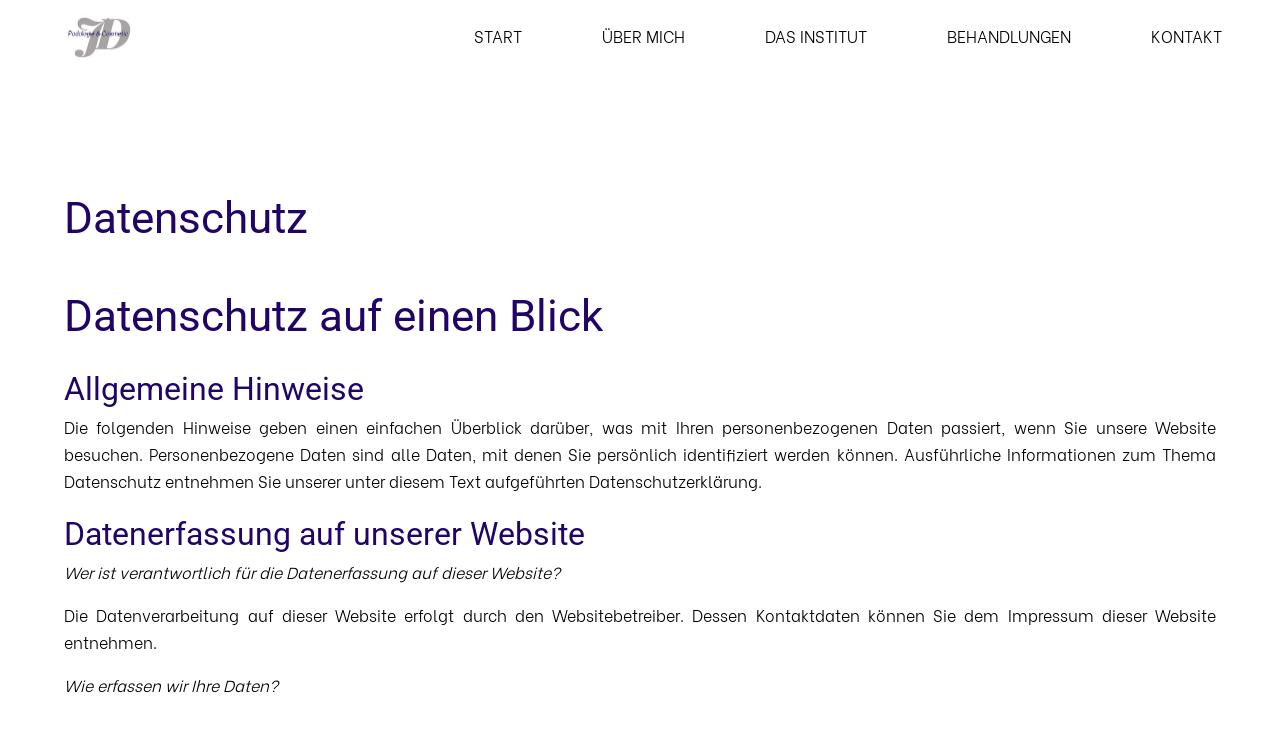

--- FILE ---
content_type: text/html; charset=UTF-8
request_url: https://www.podologieundcosmetic.de/datenschutz
body_size: 11958
content:
<!DOCTYPE html><html lang="de"><head><title>Datenschutz - Podologie &amp; Cosmetic</title><meta http-equiv="Content-Type" content="text/html; charset=utf-8" /><meta name="icbm" content="51.048,13.0176" /><meta name="geo.position" content="51.048;13.0176" /><meta name="geo.placename" content="Kriebstein OT Kriebethal" /><meta property="og:title" content="Datenschutz - Podologie &amp; Cosmetic" /><meta property="og:type" content="website" /><meta property="og:locale" content="de" /><meta property="og:url" content="https://www.podologieundcosmetic.de/datenschutz" /><meta name="viewport" content="width=device-width, initial-scale=1" /><link rel="icon" type="image/png" href="https://cdn1.site-media.eu/images/16x16/5487623/84.png" sizes="16x16"><link rel="icon" type="image/png" href="https://cdn1.site-media.eu/images/32x32/5487623/84.png" sizes="32x32"><link rel="icon" type="image/png" href="https://cdn1.site-media.eu/images/96x96/5487623/84.png" sizes="96x96"><link rel="apple-touch-icon-precomposed" sizes="152x152" href="https://cdn1.site-media.eu/images/152x152/5487623/84.png"><link rel="preconnect" href="https://cdn1.site-media.eu" /><link rel="stylesheet" type="text/css" media="screen" href="/webcard/static/app.min.1769682580.css"/><link rel="stylesheet" type="text/css" media="screen" href="/css/custom.250807131330.css" id="customcss"/><link rel="canonical" href="https://www.podologieundcosmetic.de/datenschutz"/><script>if (!webcard) var webcard={};webcard.id=328402;webcard.moduleId=2257760;webcard.culture="de";webcard.type=2;webcard.isEdit=false;webcard.isPreview=false;webcard.isMobile=/Android|webOS|iPhone|iPad|iPod|BlackBerry/i.test(navigator.userAgent);webcard.isTouch='ontouchstart' in window || navigator.msMaxTouchPoints > 0;webcard.googleMapsEmbedApiKey='AIzaSyDoOLq_ts27g3vEog9sGYB0GJSyWBDK9gs';webcard.googleMapsApiKey='';webcard.apiHost='api.sitehub.io';var extraPath='';</script><link rel="preload" as="style" href="https://cdn1.site-media.eu/g/fonts/css?family=Be+Vietnam:300,regular,700%7CRoboto:300,regular&amp;subset=latin&amp;display=swap" /><link rel="stylesheet" media="print" onload="this.media='all'" href="https://cdn1.site-media.eu/g/fonts/css?family=Be+Vietnam:300,regular,700%7CRoboto:300,regular&amp;subset=latin&amp;display=swap" /><style>figure{margin:0}#ed-65726357 img { width: 80px; } #ed-65726357 { flex-basis: auto; } @media screen and (max-width: 975px) {  #ed-65726357 img { width: 120px; }} @media screen and (max-width: 575px) {  #ed-65726357 img { width: 80px; }} #ed-65726363 { flex-basis: auto; flex-grow: 1; } #ed-65726369 { margin: auto 1rem auto auto; } @media screen and (max-width: 975px) {  #ed-65726369 { margin: auto 1rem auto 0rem; }} #ed-65726366 { flex-grow: 1; flex-basis: auto; } #ed-65726366 > .inner { place-content: center flex-end; align-items: center; } @media screen and (max-width: 975px) {  #ed-65726366 > .inner { justify-content: flex-end; }} #ed-65726390 > .inner { align-items: center; } #ed-65987365 .space { height: 10px; } #ed-65987380 .space { height: 10px; } #ed-65987395 .space { height: 10px; } #ed-67259654 { position: fixed; z-index: 2; } #ed-65987404 .map-canvas { height: 450px; } @media screen and (max-width: 975px) {  #ed-66876892 > .inner { max-width: none; }}</style></head><body class="page-2257760 pagelayout-1 slogan"><div class="ed-element ed-reference ed-reference-container wv-boxed menu-wrapper wv-overflow_visible preset-menu-v2-default sticky wv-spacer" id="ed-65726390" data-reference="65726354"><div class="inner"><figure class="ed-element ed-image logo" id="ed-65726357"><a href="/"><img src="https://cdn1.site-media.eu/images/160%2C500x334%2B0%2B100/5443811/84.jpg"></a></figure><nav class="ed-element ed-menu wv-custom" id="ed-65726363"><ul class="menu-level-0"><li class="wv-page-2257742-de first"><a href="/" class="wv-page-2257742-de first">Start</a></li><li class="wv-page-2281399-de"><a href="/ueber-mich" class="wv-page-2281399-de">Über mich</a></li><li class="wv-page-2281402-de"><a href="/das-institut" class="wv-page-2281402-de">Das Institut</a></li><li class="wv-page-2281403-de"><a href="/behandlungen" class="wv-page-2281403-de">Behandlungen</a></li><li class="end"><a href="#kontakt" class="last">Kontakt</a></li></ul></nav><div class="ed-element ed-container mobile-cont wv-overflow_visible" id="ed-65726366"><div class="inner"><figure class="ed-element ed-icon" id="ed-65726369"><a href="tel:03432753788"><svg xmlns="http://www.w3.org/2000/svg" viewBox="0 -447 384 509" data-icon="fa-solid-phone-volume" preserveAspectRatio="xMidYMid"><path d="M97.333 58.966C-32.541 -70.908 -32.348 -281.286 97.333 -410.967C103.031 -416.665 111.86 -417.599 118.596 -413.389L183.413 -372.876A17.187 17.187 0 0 0 190.262 -351.918L157.854 -270.897A17.188 17.188 0 0 0 140.185 -260.178L84.375 -265.758C63.324 -207.497 63.763 -143.287 84.375 -86.243L140.186 -91.824A17.188 17.188 0 0 0 157.855 -81.105L190.263 -0.0830000000001A17.188 17.188 0 0 0 183.414 20.875L118.597 61.388A17.19 17.19 0 0 0 97.333 58.966zM247.126 -352.527C258.958 -332.48 258.958 -307.519 247.126 -287.472C243.176 -280.779 234.018 -279.513 228.408 -284.891L222.433 -290.617C218.522 -294.365 217.64 -300.239 220.172 -305.027A32.063 32.063 0 0 1 220.172 -334.972C217.639 -339.76 218.522 -345.634 222.433 -349.382L228.408 -355.108C234.018 -360.486 243.176 -359.22 247.126 -352.527zM338.913 -443.714C399.053 -372.11 399.005 -267.832 338.913 -196.286C334.439 -190.959 326.383 -190.54 321.361 -195.353L315.563 -200.91C311.003 -205.281 310.586 -212.439 314.633 -217.289C364.32 -276.827 364.279 -363.222 314.633 -422.711C310.586 -427.561 311.002 -434.719 315.563 -439.09L321.361 -444.647C326.383 -449.46 334.439 -449.041 338.913 -443.714zM292.941 -398.773C328.991 -352.451 329.049 -287.624 292.941 -241.227C288.551 -235.586 280.244 -234.976 275.085 -239.923L269.267 -245.502C264.867 -249.721 264.269 -256.597 267.982 -261.433C294.518 -295.997 294.516 -344.005 267.982 -378.567C264.269 -383.403 264.867 -390.278 269.267 -394.498L275.085 -400.077C280.244 -405.024 288.551 -404.414 292.941 -398.773z"></path></svg></a></figure><div class="ed-element ed-html menu-trigger" id="ed-65726372"><div class="menu-trigger-box"><div class="menu-trigger-inner"></div></div></div></div></div></div></div><div class="ed-element ed-container wv-boxed wv-spacer" id="ed-65726348"><div class="inner"><div class="ed-element ed-privacy legal" id="ed-65726351">
<div id="datenschutz"><h1>Datenschutz</h1></div>


<div><h2>Datenschutz auf einen Blick</h2></div>

<div><h3>Allgemeine Hinweise</h3></div>
<p>Die folgenden Hinweise geben einen einfachen Überblick darüber, was mit Ihren personenbezogenen Daten passiert, wenn Sie unsere Website besuchen. Personenbezogene Daten sind alle Daten, mit denen Sie persönlich identifiziert werden können. Ausführliche Informationen zum Thema Datenschutz entnehmen Sie unserer unter diesem Text aufgeführten Datenschutzerklärung.</p>

<div><h3>Datenerfassung auf unserer Website</h3></div>
<p><em>Wer ist verantwortlich für die Datenerfassung auf dieser Website?</em></p>
<p>Die Datenverarbeitung auf dieser Website erfolgt durch den Websitebetreiber. Dessen Kontaktdaten können Sie dem Impressum dieser Website entnehmen.</p>
<p><em>Wie erfassen wir Ihre Daten?</em></p>
<p>Ihre Daten werden zum einen dadurch erhoben, dass Sie uns diese mitteilen. Hierbei kann es sich z.B. um Daten handeln, die Sie in ein Kontaktformular eingeben.</p>
<p>Andere Daten werden automatisch beim Besuch der Website durch unsere IT-Systeme erfasst. Das sind vor allem technische Daten (z.B. Internetbrowser, Betriebssystem oder Uhrzeit des Seitenaufrufs). Die Erfassung dieser Daten erfolgt automatisch, sobald Sie unsere Website betreten.</p>
<p><em>Wofür nutzen wir Ihre Daten?</em></p>
<p>Ein Teil der Daten wird erhoben, um eine fehlerfreie Bereitstellung der Website zu gewährleisten. Andere Daten können zur Analyse Ihres Nutzerverhaltens verwendet werden.</p>
<p><em>Welche Rechte haben Sie bezüglich Ihrer Daten?</em></p>
<p>Sie haben jederzeit das Recht unentgeltlich Auskunft über Herkunft, Empfänger und Zweck Ihrer gespeicherten personenbezogenen Daten zu erhalten. Sie haben außerdem ein Recht, die Berichtigung, Sperrung oder Löschung dieser Daten zu verlangen. Hierzu sowie zu weiteren Fragen zum Thema Datenschutz können Sie sich jederzeit unter der im Impressum angegebenen Adresse an uns wenden. Des Weiteren steht Ihnen ein Beschwerderecht bei der zuständigen Aufsichtsbehörde zu.</p>
<div><h3>Analyse-Tools und Tools von Drittanbietern </h3></div>
<p>Beim Besuch unserer Website kann Ihr Surf-Verhalten statistisch ausgewertet werden. Das geschieht vor allem mit Cookies und mit sogenannten Analyseprogrammen. Die Analyse Ihres Surf-Verhaltens erfolgt in der Regel anonym; das Surf-Verhalten kann nicht zu Ihnen zurückverfolgt werden. Sie können dieser Analyse widersprechen oder sie durch die Nichtbenutzung bestimmter Tools verhindern. Detaillierte Informationen dazu finden Sie in der folgenden Datenschutzerklärung.</p>
<div><h2>Allgemeine Hinweise und Pflichtinformationen</h2></div>

<div><h3>Datenschutz</h3></div>
<p>Die Betreiber dieser Seiten nehmen den Schutz Ihrer persönlichen Daten sehr ernst. Wir behandeln Ihre personenbezogenen Daten vertraulich und entsprechend der gesetzlichen Datenschutzvorschriften sowie dieser Datenschutzerklärung.</p>
<p>Wenn Sie diese Website benutzen, werden verschiedene personenbezogene Daten erhoben. Personenbezogene Daten sind Daten, mit denen Sie persönlich identifiziert werden können. Die vorliegende Datenschutzerklärung erläutert, welche Daten wir erheben und wofür wir sie nutzen. Sie erläutert auch, wie und zu welchem Zweck das geschieht.</p>
<p>Wir weisen darauf hin, dass die Datenübertragung im Internet (z.B. bei der Kommunikation per E-Mail) Sicherheitslücken aufweisen kann. Ein lückenloser Schutz der Daten vor dem Zugriff durch Dritte ist nicht möglich.</p>

<div><h3>Hinweis zur verantwortlichen Stelle</h3></div>
<p>Die verantwortliche Stelle für die Datenverarbeitung auf dieser Website können Sie dem Impressum dieser Website entnehmen.</p>
<p>Verantwortliche Stelle ist die natürliche oder juristische Person, die allein oder gemeinsam mit anderen über die Zwecke und Mittel der Verarbeitung von personenbezogenen Daten (z.B. Namen, E-Mail-Adressen o. Ä.) entscheidet.</p>

<div><h3>Widerruf Ihrer Einwilligung zur Datenverarbeitung</h3></div>
<p>Viele Datenverarbeitungsvorgänge sind nur mit Ihrer ausdrücklichen Einwilligung möglich. Sie können eine bereits erteilte Einwilligung jederzeit widerrufen. Dazu reicht eine formlose Mitteilung per E-Mail an uns. Die Rechtmäßigkeit der bis zum Widerruf erfolgten Datenverarbeitung bleibt vom Widerruf unberührt.</p>

<div><h3>Beschwerderecht bei der zuständigen Aufsichtsbehörde</h3></div>
<p>Im Falle datenschutzrechtlicher Verstöße steht dem Betroffenen ein Beschwerderecht bei der zuständigen Aufsichtsbehörde zu. Zuständige Aufsichtsbehörde in datenschutzrechtlichen Fragen ist der Landesdatenschutzbeauftragte des Bundeslandes, in dem unser Unternehmen seinen Sitz hat. Eine Liste der Datenschutzbeauftragten sowie deren Kontaktdaten können folgendem Link entnommen werden: <a href="https://www.bfdi.bund.de/DE/Infothek/Anschriften_Links/anschriften_links-node.html" target="_blank" rel="nofollow"><span>https://www.bfdi.bund.de/DE/Infothek/Anschriften_Links/anschriften_links-node.html</span></a>.</p>

<div><h3>Recht auf Datenübertragbarkeit</h3></div>
<p>Sie haben das Recht, Daten, die wir auf Grundlage Ihrer Einwilligung oder in Erfüllung eines Vertrags automatisiert verarbeiten, an sich oder an einen Dritten in einem gängigen, maschinenlesbaren Format aushändigen zu lassen. Sofern Sie die direkte Übertragung der Daten an einen anderen Verantwortlichen verlangen, erfolgt dies nur, soweit es technisch machbar ist.</p>

<div><h3>SSL- bzw. TLS-Verschlüsselung</h3></div>
<p>Diese Seite nutzt aus Sicherheitsgründen und zum Schutz der Übertragung vertraulicher Inhalte, wie zum Beispiel Bestellungen oder Anfragen, die Sie an uns als Seitenbetreiber senden, eine SSL-bzw. TLS- Verschlüsselung. Eine verschlüsselte Verbindung erkennen Sie daran, dass die Adresszeile des Browsers von "http://"? auf "https://"? wechselt und an dem Schloss-Symbol in Ihrer Browserzeile.</p>
<p>Wenn die SSL- bzw. TLS-Verschlüsselung aktiviert ist, können die Daten, die Sie an uns übermitteln, nicht von Dritten mitgelesen werden.</p>

<div><h3>Auskunft, Sperrung, Löschung</h3></div>
<p>Sie haben im Rahmen der geltenden gesetzlichen Bestimmungen jederzeit das Recht auf unentgeltliche Auskunft über Ihre gespeicherten personenbezogenen Daten, deren Herkunft und Empfänger und den Zweck der Datenverarbeitung und ggf. ein Recht auf Berichtigung, Sperrung oder Löschung dieser Daten. Hierzu sowie zu weiteren Fragen zum Thema personenbezogene Daten können Sie sich jederzeit unter der im Impressum angegebenen Adresse an uns wenden.</p>

<div><h3>Widerspruch gegen Werbe-Mails</h3></div>
<p>Der Nutzung von im Rahmen der Impressumspflicht veröffentlichten Kontaktdaten zur Übersendung von nicht ausdrücklich angeforderter Werbung und Informationsmaterialien wird hiermit widersprochen. Die Betreiber der Seiten behalten sich ausdrücklich rechtliche Schritte im Falle der unverlangten Zusendung von Werbeinformationen, etwa durch Spam-E-Mails, vor.</p>

<div><h2>Datenerfassung auf unserer Website</h2></div>

<div><h3>Cookies</h3></div>
<p>Die Internetseiten verwenden teilweise so genannte Cookies. Cookies richten auf Ihrem Rechner keinen Schaden an und enthalten keine Viren. Cookies dienen dazu, unser Angebot nutzerfreundlicher, effektiver und sicherer zu machen. Cookies sind kleine Textdateien, die auf Ihrem Rechner abgelegt werden und die Ihr Browser speichert.</p>
<p>Die meisten der von uns verwendeten Cookies sind so genannte Session-Cookies. Sie werden nach Ende Ihres Besuchs automatisch gelöscht. Andere Cookies bleiben auf Ihrem Endgerät gespeichert bis Sie diese löschen. Diese Cookies ermöglichen es uns, Ihren Browser beim nächsten Besuch wiederzuerkennen.</p>
<p>Sie können Ihren Browser so einstellen, dass Sie über das Setzen von Cookies informiert werden und Cookies nur im Einzelfall erlauben, die Annahme von Cookies für bestimmte Fälle oder generell ausschließen sowie das automatische Löschen der Cookies beim Schließen des Browser aktivieren. Bei der Deaktivierung von Cookies kann die Funktionalität dieser Website eingeschränkt sein.</p>
<p>Cookies, die zur Durchführung des elektronischen Kommunikationsvorgangs oder zur Bereitstellung bestimmter, von Ihnen erwünschter Funktionen (z.B. Warenkorbfunktion) erforderlich sind, werden auf Grundlage von Art. 6 Abs. 1 lit. f DSGVO gespeichert. Der Websitebetreiber hat ein berechtigtes Interesse an der Speicherung von Cookies zur technisch fehlerfreien und optimierten Bereitstellung seiner Dienste. Soweit andere Cookies (z.B. Cookies zur Analyse Ihres Surfverhaltens) gespeichert werden, werden diese in dieser Datenschutzerklärung gesondert behandelt.</p>

<div><h3>Server-Log-Dateien</h3></div>
<p>Der Provider der Seiten erhebt und speichert automatisch Informationen in so genannten Server-Log-Dateien, die Ihr Browser automatisch an uns übermittelt. Dies sind:</p>
<ul>
    <li><span>Browsertyp und Browserversion</span></li>
    <li><span>verwendetes Betriebssystem</span></li>
    <li><span>Referrer URL</span></li>
    <li><span>Hostname des zugreifenden Rechners</span></li>
    <li><span>Uhrzeit der Serveranfrage</span></li>
    <li><span>IP-Adresse</span></li>
</ul>
<p>Eine Zusammenführung dieser Daten mit anderen Datenquellen wird nicht vorgenommen.</p>
<p>Grundlage für die Datenverarbeitung ist Art. 6 Abs. 1 lit. b DSGVO, der die Verarbeitung von Daten zur Erfüllung eines Vertrags oder vorvertraglicher Maßnahmen gestattet.</p>

<div><h3>Kontaktformular</h3></div>
<p>Wenn Sie uns per Kontaktformular Anfragen zukommen lassen, werden Ihre Angaben aus dem Anfrageformular inklusive der von Ihnen dort angegebenen Kontaktdaten zwecks Bearbeitung der Anfrage und für den Fall von Anschlussfragen bei uns gespeichert. Diese Daten geben wir nicht ohne Ihre Einwilligung weiter.</p>
<p>Die Verarbeitung der in das Kontaktformular eingegebenen Daten erfolgt somit ausschließlich auf Grundlage Ihrer Einwilligung (Art. 6 Abs. 1 lit. a DSGVO). Sie können diese Einwilligung jederzeit widerrufen. Dazu reicht eine formlose Mitteilung per E-Mail an uns. Die Rechtmäßigkeit der bis zum Widerruf erfolgten Datenverarbeitungsvorgänge bleibt vom Widerruf unberührt.</p>
<p>Die von Ihnen im Kontaktformular eingegebenen Daten verbleiben bei uns, bis Sie uns zur Löschung auffordern, Ihre Einwilligung zur Speicherung widerrufen oder der Zweck für die Datenspeicherung entfällt (z.B. nach abgeschlossener Bearbeitung Ihrer Anfrage). Zwingende gesetzliche Bestimmungen – insbesondere Aufbewahrungsfristen – bleiben unberührt.</p>

<div><h3>Verarbeiten von Daten (Kunden- und Vertragsdaten)</h3></div>
<p>Wir erheben, verarbeiten und nutzen personenbezogene Daten nur, soweit sie für die Begründung, inhaltliche Ausgestaltung oder Änderung des Rechtsverhältnisses erforderlich sind (Bestandsdaten). Dies erfolgt auf Grundlage von Art. 6 Abs. 1 lit. b DSGVO, der die Verarbeitung von Daten zur Erfüllung eines Vertrags oder vorvertraglicher Maßnahmen gestattet. Personenbezogene Daten über die Inanspruchnahme unserer Internetseiten (Nutzungsdaten) erheben, verarbeiten und nutzen wir nur, soweit dies erforderlich ist, um dem Nutzer die Inanspruchnahme des Dienstes zu ermöglichen oder abzurechnen.</p>
<p>Die erhobenen Kundendaten werden nach Abschluss des Auftrags oder Beendigung der Geschäftsbeziehung gelöscht. Gesetzliche Aufbewahrungsfristen bleiben unberührt.</p>
<div><h3>Datenübermittlung bei Vertragsschluss für Online-Shops, Händler und Warenversand</h3></div>
<p>Wir übermitteln personenbezogene Daten an Dritte nur dann, wenn dies im Rahmen der Vertragsabwicklung notwendig ist, etwa an die mit der Lieferung der Ware betrauten Unternehmen oder das mit der Zahlungsabwicklung beauftragte Kreditinstitut. Eine weitergehende Übermittlung der Daten erfolgt nicht bzw. nur dann, wenn Sie der Übermittlung ausdrücklich zugestimmt haben. Eine Weitergabe Ihrer Daten an Dritte ohne ausdrückliche Einwilligung, etwa zu Zwecken der Werbung, erfolgt nicht.</p>
<p>Grundlage für die Datenverarbeitung ist Art. 6 Abs. 1 lit. b DSGVO, der die Verarbeitung von Daten zur Erfüllung eines Vertrags oder vorvertraglicher Maßnahmen gestattet.</p>

<div><h3>Datenübermittlung bei Vertragsschluss für Dienstleistungen und digitale Inhalte</h3></div>
<p>Wir übermitteln personenbezogene Daten an Dritte nur dann, wenn dies im Rahmen der Vertragsabwicklung notwendig ist, etwa an das mit der Zahlungsabwicklung beauftragte Kreditinstitut.</p>
<p>Eine weitergehende Übermittlung der Daten erfolgt nicht bzw. nur dann, wenn Sie der Übermittlung ausdrücklich zugestimmt haben. Eine Weitergabe Ihrer Daten an Dritte ohne ausdrückliche Einwilligung, etwa zu Zwecken der Werbung, erfolgt nicht.</p>
<p>Grundlage für die Datenverarbeitung ist Art. 6 Abs. 1 lit. b DSGVO, der die Verarbeitung von Daten zur Erfüllung eines Vertrags oder vorvertraglicher Maßnahmen gestattet.</p>







<div><h2>Analyse Tools und Werbung</h2></div>

<div><h3>Matomo</h3></div>
<p>Diese Website benutzt den Open Source Webanalysedienst Matomo. Matomo verwendet so genannte "Cookies". Das sind Textdateien, die auf Ihrem Computer gespeichert werden und die eine Analyse der Benutzung der Website durch Sie ermöglichen. Dazu werden die durch den Cookie erzeugten Informationen über die Benutzung dieser Website auf unserem Server gespeichert. Die IP-Adresse wird vor der Speicherung anonymisiert.</p>
<p>Matomo-Cookies verbleiben auf Ihrem Endgerät, bis Sie sie löschen.</p>
<p>Die Speicherung von Matomo-Cookies erfolgt auf Grundlage von Art. 6 Abs. 1 lit. f DSGVO. Der Websitebetreiber hat ein berechtigtes Interesse an der anonymisierten Analyse des Nutzerverhaltens, um sowohl sein Webangebot als auch seine Werbung zu optimieren.</p>
<p>Die durch den Cookie erzeugten Informationen über die Benutzung dieser Website werden nicht an Dritte weitergegeben. Sie können die Speicherung der Cookies durch eine entsprechende Einstellung Ihrer Browser-Software verhindern; wir weisen Sie jedoch darauf hin, dass Sie in diesem Fall gegebenenfalls nicht sämtliche Funktionen dieser Website vollumfänglich werden nutzen können.</p>
<p>Wenn Sie mit der Speicherung und Nutzung Ihrer Daten nicht einverstanden sind, können Sie die Speicherung und Nutzung hier deaktivieren. In diesem Fall wird in Ihrem Browser ein Opt-Out-Cookie hinterlegt, der verhindert, dass Matomo Nutzungsdaten speichert. Wenn Sie Ihre Cookies löschen, hat dies zur Folge, dass auch das Matomo Opt-Out-Cookie gelöscht wird. Das Opt-Out muss bei einem erneuten Besuch unserer Seite wieder aktiviert werden.</p>
<iframe style="border: 0; height: 200px; width: 100%;" src="https://www.page-stats.de/index.php?module=CoreAdminHome&action=optOut&language=de&backgroundColor=ffffff&fontColor=&fontSize=&fontFamily=Arial"></iframe>

<div><h2>Newsletter</h2></div>
<p>Wenn Sie den auf der Website angebotenen Newsletter beziehen möchten, benötigen wir von Ihnen eine E-Mail-Adresse sowie Informationen, welche uns die Überprüfung gestatten, dass Sie der Inhaber der angegebenen E-Mail-Adresse sind und mit dem Empfang des Newsletters einverstanden sind. Weitere Daten werden nicht bzw. nur auf freiwilliger Basis erhoben. Diese Daten verwenden wir ausschließlich für den Versand der angeforderten Informationen und geben diese nicht an Dritte weiter. </p>
<p>Die Verarbeitung der in das Newsletteranmeldeformular eingegebenen Daten erfolgt ausschließlich auf Grundlage Ihrer Einwilligung (Art. 6 Abs. 1 lit. a DSGVO). Die erteilte Einwilligung zur Speicherung der Daten, der E- Mail-Adresse sowie deren Nutzung zum Versand des Newsletters können Sie jederzeit widerrufen, etwa über den "Austragen"-Link im Newsletter. Die Rechtmäßigkeit der bereits erfolgten Datenverarbeitungsvorgänge bleibt vom Widerruf unberührt. </p>
<p>Die von Ihnen zum Zwecke des Newsletter-Bezugs bei uns hinterlegten Daten werden von uns bis zu Ihrer Austragung aus dem Newsletter gespeichert und nach der Abbestellung des Newsletters gelöscht. Daten, die zu anderen Zwecken bei uns gespeichert wurden (z.B. E-Mail-Adressen für den Mitgliederbereich) bleiben hiervon unberührt.</p>
<div><h2>Plugins und Tools</h2></div>

<div><h3>Google Maps</h3></div>
<p>Diese Seite nutzt über eine API den Kartendienst Google Maps. Anbieter ist die Google Inc., 1600 Amphitheatre Parkway, Mountain View, CA 94043, USA.</p>
<p>Zur Nutzung der Funktionen von Google Maps ist es notwendig, Ihre IP Adresse zu speichern. Diese Informationen werden in der Regel an einen Server von Google in den USA übertragen und dort gespeichert. Der Anbieter dieser Seite hat keinen Einfluss auf diese Datenübertragung.</p>
<p>Die Nutzung von Google Maps erfolgt im Interesse einer ansprechenden Darstellung unserer Online-Angebote und an einer leichten Auffindbarkeit der von uns auf der Website angegebenen Orte. Dies stellt ein berechtigtes Interesse im Sinne von Art. 6 Abs. 1 lit. f DSGVO dar. </p>
<p>Mehr Informationen zum Umgang mit Nutzerdaten finden Sie in der Datenschutzerklärung von Google: <a href="https://www.google.de/intl/de/policies/privacy/" target="_blank" rel="nofollow"><span>https://www.google.de/intl/de/policies/privacy/</span></a>. </p>
</div></div></div><div class="ed-element ed-reference ed-reference-container footer preset-footer-heimdall-v2-default animation-initial" id="ed-65989295" data-reference="65987353" data-animation="{&quot;type&quot;:&quot;fade&quot;,&quot;initial&quot;:&quot;hide&quot;,&quot;keepHeight&quot;:true,&quot;duration&quot;:&quot;1s&quot;,&quot;delay&quot;:&quot;0s&quot;,&quot;overlay&quot;:{&quot;width&quot;:&quot;auto&quot;},&quot;trigger&quot;:&quot;scroll&quot;,&quot;group&quot;:{&quot;name&quot;:&quot;&quot;,&quot;behavior&quot;:{&quot;show&quot;:&quot;&quot;,&quot;hide&quot;:&quot;&quot;}}}"><div class="inner" id="kontakt"><div class="ed-element ed-container wv-boxed footer-heimdall-content wv-spacer" id="ed-65987356"><div class="inner"><div class="ed-element ed-container footer-heimdall-box wv-overflow_hidden" id="ed-65987359"><div class="inner"><figure class="ed-element ed-icon footer-heimdall-icon" id="ed-65987362"><svg xmlns="http://www.w3.org/2000/svg" viewBox="0 -448 384 511" data-icon="fa-light-map-marker-alt" preserveAspectRatio="xMidYMid"><path d="M192 -352C139.065 -352 96 -308.935 96 -256S139.065 -160 192 -160S288 -203.065 288 -256S244.935 -352 192 -352zM192 -192C156.71 -192 128 -220.71 128 -256S156.71 -320 192 -320S256 -291.29 256 -256S227.29 -192 192 -192zM192 -448C85.961 -448 0 -362.039 0 -256C0 -178.587 26.97 -156.969 172.268 53.67C181.802 67.442 202.197 67.444 211.733 53.67C357.03 -156.969 384 -178.587 384 -256C384 -362.039 298.039 -448 192 -448zM192 25.931C52.705 -175.512 32 -191.506 32 -256C32 -298.738 48.643 -338.917 78.863 -369.137S149.262 -416 192 -416S274.917 -399.357 305.137 -369.137S352 -298.738 352 -256C352 -191.51 331.308 -175.53 192 25.931z"></path></svg></figure><div class="ed-element ed-spacer" id="ed-65987365"><div class="space"></div></div><div class="ed-element ed-headline custom-theme" id="ed-65987368"><h3 class="center">Adresse</h3></div><div class="ed-element ed-text custom-theme" id="ed-65987371"><p><span data-bind="customer.street">Turnerstraße 1</span></p><p><span data-bind="customer.zip">09648</span> <span data-bind="customer.city">Kriebstein OT Kriebethal</span></p></div></div></div><div class="ed-element ed-container footer-heimdall-box" id="ed-65987374"><div class="inner"><figure class="ed-element ed-icon footer-heimdall-icon" id="ed-65987377"><svg xmlns="http://www.w3.org/2000/svg" viewBox="0 -448 512 512" data-icon="fa-light-phone" preserveAspectRatio="xMidYMid"><path d="M487.8 -423.9L387 -447.2C372.3 -450.6 357.2 -443 351.2 -429.1L304.7 -320.6C299.2 -307.9 302.9 -292.9 313.6 -284.1L367.5 -240C333.5 -170.8 277.2 -114.4 207.9 -80.4L163.8 -134.3C155 -145 140 -148.7 127.3 -143.2L18.9 -96.7C5 -90.7 -2.6 -75.7 0.8 -61L24 39.7C27.3 54 39.9 64 54.5 64C306.7 64 512 -140.2 512 -393.5C512 -408.1 502 -420.7 487.8 -423.9zM55.1 32L32.1 -67.6L139.5 -113.6L199 -40.8C302.6 -89.4 358.7 -145.7 407.1 -248.9L334.3 -308.4L380.3 -415.8L479.9 -392.8C479.7 -158.3 289.6 31.7 55.1 32z"></path></svg></figure><div class="ed-element ed-reference ed-reference-spacer " id="ed-65987380" data-reference="65987365"><div class="space"></div></div><div class="ed-element ed-headline custom-theme" id="ed-65987383"><h3 class="center">Telefon</h3></div><div class="ed-element ed-text custom-theme" id="ed-65987386"><p>Telefon: <span data-bind="customer.phone">034327 - 53788</span></p><p>Mobil: <span data-bind="customer.mobile">0152 - 578 049 18</span></p><p>Fax:&nbsp;<span class="fr-deletable" contenteditable="false" data-bind="customer.fax">034327 - 688514</span></p></div></div></div><div class="ed-element ed-container footer-heimdall-box" id="ed-65987389"><div class="inner"><figure class="ed-element ed-icon footer-heimdall-icon" id="ed-65987392"><svg xmlns="http://www.w3.org/2000/svg" viewBox="0 -384 512 384" data-icon="fa-light-envelope" preserveAspectRatio="xMidYMid"><path d="M464 -384H48C21.5 -384 0 -362.5 0 -336V-48C0 -21.5 21.5 -0 48 -0H464C490.5 -0 512 -21.5 512 -48V-336C512 -362.5 490.5 -384 464 -384zM48 -352H464C472.8 -352 480 -344.8 480 -336V-294.6C458.1 -276.1 426.8 -250.6 329.4 -173.3C312.5 -159.9 279.2 -127.6 256 -128C232.8 -127.6 199.4 -159.9 182.6 -173.3C85.2 -250.6 53.9 -276.1 32 -294.6V-336C32 -344.8 39.2 -352 48 -352zM464 -32H48C39.2 -32 32 -39.2 32 -48V-253C54.8 -234.3 90.8 -205.4 162.7 -148.3C183.2 -131.9 219.4 -95.8 256 -96C292.4 -95.7 328.3 -131.5 349.3 -148.3C421.2 -205.4 457.2 -234.3 480 -253V-48C480 -39.2 472.8 -32 464 -32z"></path></svg></figure><div class="ed-element ed-reference ed-reference-spacer " id="ed-65987395" data-reference="65987365"><div class="space"></div></div><div class="ed-element ed-headline custom-theme" id="ed-65987398"><h3 class="center">Kontakt</h3></div><div class="ed-element ed-text custom-theme" id="ed-65987401"><p><a data-bind="customer.email" href="mailto:po-ko1991@t-online.de">po-ko1991@t-online.de</a></p><p><a href="/impressum">Impressum</a> | <a href="/datenschutz">Datenschutz</a></p></div></div></div><figure class="ed-element ed-icon back-to-top-button-icon preset-back-to-top-button-v3-default" id="ed-67259654"><a href="#"><svg xmlns="http://www.w3.org/2000/svg" viewBox="0 -320 448 256" data-icon="ion-chevron-up" preserveAspectRatio="xMidYMid"><path d="M224 -234l-174 167c-4 4 -12 4 -16 -0l-31 -30c-4 -4 -4 -12 0 -16l213 -204c2 -2 5 -3 8 -3s6 1 8 3l213 204c4 4 4 12 0 16l-31 30c-4 4 -12 4 -16 -0l-174 -167v-0v-0z"></path></svg></a></figure></div></div><div class="ed-element ed-map wv-overflow_hidden" id="ed-65987404"><div class="map-canvas" style="position: relative; overflow: hidden;" data-parameters="{&quot;markers&quot;:[{&quot;query&quot;:&quot;Podologie &amp; Cosmetic Jana Dietrich&quot;,&quot;open&quot;:false,&quot;title&quot;:&quot;&quot;,&quot;description&quot;:&quot;&quot;,&quot;info&quot;:false,&quot;icon&quot;:false,&quot;lat&quot;:51.0482008,&quot;lng&quot;:13.0177297}],&quot;center&quot;:{&quot;query&quot;:&quot;Turnerstraße 1, 09648 Kriebstein OT Kriebethal&quot;,&quot;lat&quot;:51.0480311,&quot;lng&quot;:13.0175571,&quot;markers&quot;:false},&quot;zoom&quot;:15,&quot;type&quot;:&quot;roadmap&quot;,&quot;style&quot;:{&quot;name&quot;:&quot;default&quot;,&quot;configuration&quot;:null,&quot;color&quot;:&quot;#999999&quot;},&quot;controls&quot;:{&quot;zoom&quot;:true,&quot;mousewheel&quot;:false,&quot;scale&quot;:false}}"></div></div><div class="ed-element ed-container full-width bg-primary wv-boxed wv-spacer" id="ed-66876892"><div class="inner"><figure class="ed-element ed-image" id="ed-66876895"><a href="https://www.fusspflege.com/" target="_blank"><img src="data:image/svg+xml,%3Csvg%20width='1024'%20viewBox='0%200%201024%20373.3333333333333'%20xmlns='http://www.w3.org/2000/svg'%3E%3Crect%20width='1024'%20height='373.3333333333333'%20style='fill:%20%23F7F7F7'%20/%3E%3C/svg%3E" alt="" data-src="https://cdn1.site-media.eu/images/1024/5487602/Banner_Handcremes_1920x700-RZ.png" class="ed-lazyload" data-srcset="https://cdn1.site-media.eu/images/576/5487602/Banner_Handcremes_1920x700-RZ.png 576w, https://cdn1.site-media.eu/images/976/5487602/Banner_Handcremes_1920x700-RZ.png 976w, https://cdn1.site-media.eu/images/1024/5487602/Banner_Handcremes_1920x700-RZ.png 1024w" srcset="https://cdn1.site-media.eu/images/576/5487602/Banner_Handcremes_1920x700-RZ.png 576w, https://cdn1.site-media.eu/images/976/5487602/Banner_Handcremes_1920x700-RZ.png 976w, https://cdn1.site-media.eu/images/1024/5487602/Banner_Handcremes_1920x700-RZ.png 1024w"></a></figure></div></div></div></div><script src="/webcard/static/app.bundle.1769682598.js"></script><script src="/js/custom.210721112736.js"></script><script>var _paq = _paq || [];_paq.push(['trackPageView']);_paq.push(['enableLinkTracking']);(function() {var u="//www.page-stats.de/";_paq.push(['setTrackerUrl', u+'piwik.php']);_paq.push(['setSiteId', '15439']);var d=document, g=d.createElement('script'), s=d.getElementsByTagName('script')[0];g.type='text/javascript'; g.async=true; g.defer=true; g.src=u+'piwik.js'; s.parentNode.insertBefore(g,s);})();document.addEventListener('click', function (event) { try { var a = event.target.closest('a'); a && a.href.indexOf('tel:')>-1 && _paq.push(['trackEvent','call','click']); } catch (e) {} }, false);</script></body>
</html>


--- FILE ---
content_type: text/css; charset=UTF-8
request_url: https://www.podologieundcosmetic.de/css/custom.250807131330.css
body_size: 21316
content:
html{box-sizing:border-box;font-family:sans-serif;line-height:1.15;-ms-text-size-adjust:100%;-webkit-text-size-adjust:100%;-ms-overflow-style:scrollbar;-webkit-tap-highlight-color:rgba(0,0,0,0)}*,*::before,*::after{box-sizing:inherit}p{margin-top:0}[tabindex="-1"]:focus{outline:none !important}hr{box-sizing:content-box;height:0;overflow:visible;border:none}p{margin-top:0;margin-bottom:0}abbr[title],abbr[data-original-title]{text-decoration:underline;-webkit-text-decoration:underline dotted;text-decoration:underline dotted;cursor:help;border-bottom:0}address{font-style:normal;line-height:inherit}ol,ul,dl{margin:0}ol ol,ul ul,ol ul,ul ol{margin-bottom:0}ol{padding:0}ol li{list-style-position:inside}dt{font-weight:700}dd{margin-bottom:.5rem;margin-left:0}blockquote{margin:0 0 1rem}dfn{font-style:italic}b,strong{font-weight:700}small{font-size:80%}sub,sup{position:relative;font-size:75%;line-height:0;vertical-align:baseline}sub{bottom:-.25em}sup{top:-.5em}a{color:#000;text-decoration:none;background-color:transparent;-webkit-text-decoration-skip:objects;transition:all .3s ease-in-out}a:hover{color:#210468;text-decoration:underline}a:not([href]):not([tabindex]){color:inherit;text-decoration:none}a:not([href]):not([tabindex]):hover{color:inherit;text-decoration:none}a:not([href]):not([tabindex]):focus{outline:0}pre,code,kbd,samp{font-family:monospace, monospace;font-size:1em}pre{margin-top:0;margin-bottom:1rem;overflow:auto}figure{margin:0}img{vertical-align:middle;border-style:none}img,.background-image-holder{image-rendering:-webkit-optimize-contrast}svg:not(:root){overflow:hidden}a,area,button,[role="button"],input,label,select,summary,textarea{touch-action:manipulation}::-webkit-input-placeholder,::-moz-placeholder,:-ms-input-placeholder,:-moz-placeholder{color:#000}table{border-collapse:collapse}caption{padding-top:.75rem;padding-bottom:.75rem;color:#7a7c7b;text-align:left;caption-side:bottom}th{text-align:left}label{display:inline-block;margin-bottom:.5rem}button:focus{outline:1px dotted;outline:5px auto -webkit-focus-ring-color}input,button,select,optgroup,textarea{margin:0;font-family:inherit;font-size:inherit;line-height:inherit}button,input{overflow:visible}button,select{text-transform:none}button,html [type="button"],[type="reset"],[type="submit"]{-webkit-appearance:button}button::-moz-focus-inner,[type="button"]::-moz-focus-inner,[type="reset"]::-moz-focus-inner,[type="submit"]::-moz-focus-inner{padding:0;border-style:none}input[type="radio"],input[type="checkbox"]{box-sizing:border-box;padding:0}input[type="radio"]:disabled,input[type="checkbox"]:disabled{cursor:false}input[type="date"],input[type="time"],input[type="datetime-local"],input[type="month"]{-webkit-appearance:listbox}textarea{overflow:auto;resize:vertical}fieldset{min-width:0;padding:0;margin:0;border:0}legend{display:block;width:100%;max-width:100%;padding:0;margin-bottom:.5rem;font-size:1.5rem;line-height:inherit;color:inherit;white-space:normal}progress{vertical-align:baseline}[type="number"]::-webkit-inner-spin-button,[type="number"]::-webkit-outer-spin-button{height:auto}[type="search"]{outline-offset:-2px;-webkit-appearance:none}[type="search"]::-webkit-search-cancel-button,[type="search"]::-webkit-search-decoration{-webkit-appearance:none}::-webkit-file-upload-button{font:inherit;-webkit-appearance:button}output{display:inline-block}summary{display:list-item}template{display:none}[hidden]{display:none !important}body{margin:0;font-family:"Be Vietnam";font-weight:300;color:#000;background-color:#fff;text-transform:none;font-style:normal;text-align:inherit;font-size:16px;line-height:1.7;letter-spacing:0px}h1,.h1,h2,.h2,h3,.h3,h4,.h4,h5,.h5,h6,.h6{font-family:"Roboto";font-weight:700;color:#210468;margin-top:0;margin-bottom:0}h1,.h1{font-family:"Roboto";color:#210468;font-size:44px;line-height:1.5;letter-spacing:0px;font-weight:400;text-transform:none;font-style:normal;text-decoration:none;text-align:inherit;margin-bottom:0}@media screen and (max-width: 60.9375rem){h1,.h1{font-size:34px}}@media screen and (max-width: 35.9375rem){h1,.h1{font-size:30px}}h2,.h2{font-family:"Roboto";color:#210468;font-size:44px;line-height:1.5;letter-spacing:0px;font-weight:400;text-transform:none;font-style:normal;text-decoration:none;text-align:inherit;margin-bottom:0}@media screen and (max-width: 60.9375rem){h2,.h2{font-size:32px}}@media screen and (max-width: 35.9375rem){h2,.h2{font-size:30px}}h3,.h3{font-family:"Roboto";color:#210468;font-size:32px;line-height:1.5;letter-spacing:0px;font-weight:400;text-transform:none;font-style:normal;text-decoration:none;text-align:inherit;margin-bottom:0}@media screen and (max-width: 60.9375rem){h3,.h3{font-size:28px}}@media screen and (max-width: 35.9375rem){h3,.h3{font-size:20px}}h4,.h4{font-family:"Roboto";color:#210468;font-size:24px;line-height:1.5;letter-spacing:0px;font-weight:400;text-transform:none;font-style:normal;text-decoration:none;text-align:inherit;margin-bottom:0}@media screen and (max-width: 60.9375rem){h4,.h4{font-size:21px}}@media screen and (max-width: 35.9375rem){h4,.h4{font-size:18px}}h5,.h5{font-family:"Roboto";color:#210468;font-size:20px;line-height:1.5;letter-spacing:0px;font-weight:400;text-transform:none;font-style:normal;text-decoration:none;text-align:inherit;margin-bottom:0}@media screen and (max-width: 60.9375rem){h5,.h5{font-size:17px}}@media screen and (max-width: 35.9375rem){h5,.h5{font-size:14px}}h6,.h6{font-family:"Roboto";color:#210468;font-size:18px;line-height:1.5;letter-spacing:0px;font-weight:400;text-transform:none;font-style:normal;text-decoration:none;text-align:inherit;margin-bottom:0}@media screen and (max-width: 60.9375rem){h6,.h6{font-size:16px}}.ed-section>section,.ed-grid>section,.ed-reference>section{position:relative}.ed-section>section.parallax,.ed-grid>section.parallax,.ed-reference>section.parallax{overflow:hidden;backface-visibility:hidden}.ed-section>section>.inner,.ed-grid>section>.inner,.ed-reference>section>.inner{position:relative;min-height:100%}.ed-section>section>.inner:after,.ed-grid>section>.inner:after,.ed-reference>section>.inner:after{content:'';position:relative;display:block;clear:both}.ed-section>section>.overlay,.ed-grid>section>.overlay,.ed-reference>section>.overlay{position:absolute;z-index:0;top:0;right:0;bottom:0;left:0;pointer-events:none}.ed-section>section>.background,.ed-grid>section>.background,.ed-reference>section>.background{position:absolute;z-index:0;top:0;left:0;bottom:0;right:0}.ed-section>section>.background+.overlay,.ed-section>section>.background~.inner.container,.ed-section>section>.background~.ed-element,.ed-grid>section>.background+.overlay,.ed-grid>section>.background~.inner.container,.ed-grid>section>.background~.ed-element,.ed-reference>section>.background+.overlay,.ed-reference>section>.background~.inner.container,.ed-reference>section>.background~.ed-element{-webkit-transform:translate3d(0, 0, 0)}.ed-section>section>.background~.ed-element,.ed-grid>section>.background~.ed-element,.ed-reference>section>.background~.ed-element{position:relative}.wv-abs{position:absolute}.wv-fixed{position:fixed}.wv-bg.bg-lt,.wv-bg.ed-image.bg-lt .background-image-holder,.ed-image.bg-lt,.wv-bg.ed-slider .ed-slider-item.bg-lt{background-position:left top}.wv-bg.bg-lt img,.wv-bg.ed-image.bg-lt .background-image-holder img,.ed-image.bg-lt img,.wv-bg.ed-slider .ed-slider-item.bg-lt img{-o-object-position:left top;object-position:left top}.wv-bg.bg-lc,.wv-bg.ed-image.bg-lc .background-image-holder,.ed-image.bg-lc,.wv-bg.ed-slider .ed-slider-item.bg-lc{background-position:left center}.wv-bg.bg-lc img,.wv-bg.ed-image.bg-lc .background-image-holder img,.ed-image.bg-lc img,.wv-bg.ed-slider .ed-slider-item.bg-lc img{-o-object-position:left center;object-position:left center}.wv-bg.bg-lb,.wv-bg.ed-image.bg-lb .background-image-holder,.ed-image.bg-lb,.wv-bg.ed-slider .ed-slider-item.bg-lb{background-position:left bottom}.wv-bg.bg-lb img,.wv-bg.ed-image.bg-lb .background-image-holder img,.ed-image.bg-lb img,.wv-bg.ed-slider .ed-slider-item.bg-lb img{-o-object-position:left bottom;object-position:left bottom}.wv-bg.bg-rt,.wv-bg.ed-image.bg-rt .background-image-holder,.ed-image.bg-rt,.wv-bg.ed-slider .ed-slider-item.bg-rt{background-position:right top}.wv-bg.bg-rt img,.wv-bg.ed-image.bg-rt .background-image-holder img,.ed-image.bg-rt img,.wv-bg.ed-slider .ed-slider-item.bg-rt img{-o-object-position:right top;object-position:right top}.wv-bg.bg-rc,.wv-bg.ed-image.bg-rc .background-image-holder,.ed-image.bg-rc,.wv-bg.ed-slider .ed-slider-item.bg-rc{background-position:right center}.wv-bg.bg-rc img,.wv-bg.ed-image.bg-rc .background-image-holder img,.ed-image.bg-rc img,.wv-bg.ed-slider .ed-slider-item.bg-rc img{-o-object-position:right center;object-position:right center}.wv-bg.bg-rb,.wv-bg.ed-image.bg-rb .background-image-holder,.ed-image.bg-rb,.wv-bg.ed-slider .ed-slider-item.bg-rb{background-position:right bottom}.wv-bg.bg-rb img,.wv-bg.ed-image.bg-rb .background-image-holder img,.ed-image.bg-rb img,.wv-bg.ed-slider .ed-slider-item.bg-rb img{-o-object-position:right bottom;object-position:right bottom}.wv-bg.bg-ct,.wv-bg.ed-image.bg-ct .background-image-holder,.ed-image.bg-ct,.wv-bg.ed-slider .ed-slider-item.bg-ct{background-position:center top}.wv-bg.bg-ct img,.wv-bg.ed-image.bg-ct .background-image-holder img,.ed-image.bg-ct img,.wv-bg.ed-slider .ed-slider-item.bg-ct img{-o-object-position:center top;object-position:center top}.wv-bg.bg-cc,.wv-bg.ed-image.bg-cc .background-image-holder,.ed-image.bg-cc,.wv-bg.ed-slider .ed-slider-item.bg-cc{background-position:center center}.wv-bg.bg-cc img,.wv-bg.ed-image.bg-cc .background-image-holder img,.ed-image.bg-cc img,.wv-bg.ed-slider .ed-slider-item.bg-cc img{-o-object-position:center center;object-position:center center}.wv-bg.bg-cb,.wv-bg.ed-image.bg-cb .background-image-holder,.ed-image.bg-cb,.wv-bg.ed-slider .ed-slider-item.bg-cb{background-position:center bottom}.wv-bg.bg-cb img,.wv-bg.ed-image.bg-cb .background-image-holder img,.ed-image.bg-cb img,.wv-bg.ed-slider .ed-slider-item.bg-cb img{-o-object-position:center bottom;object-position:center bottom}.wv-bg{position:absolute;z-index:0;top:auto;right:auto;bottom:auto;left:auto;width:100%;height:100%;padding:0 !important;backface-visibility:hidden}.wv-bg.ed-element{position:absolute;z-index:0;top:auto;right:auto;bottom:auto;left:auto;width:100%;height:100%;padding:0 !important}.wv-bg.ed-image img{display:none}.wv-bg.ed-image .resizable-control{display:none}.wv-bg.ed-image .background-image-holder{position:absolute;left:0;top:0;right:0;bottom:0;background-size:cover;background-repeat:no-repeat;background-position:center center}.wv-bg.ed-image.wv-tile .background-image-holder{background-size:auto;background-repeat:repeat}.wv-bg.ed-slider{max-width:100%}.wv-bg.ed-slider .slider-container{display:block;position:relative;width:100%;height:100%;margin:0;padding:0}.wv-bg.ed-slider .ed-slider-items{height:100%}.wv-bg.ed-slider .ed-slider-item{position:relative;height:100%;background-size:cover;background-repeat:no-repeat;background-position:center center}.wv-bg.ed-slider .slick-vertical .ed-slider-item{height:auto}.wv-bg.ed-element.ed-slider .ed-slider-item img{opacity:1;visibility:visible}.wv-bg .ed-slider-item img{-o-object-fit:cover;object-fit:cover;-o-object-position:center center;object-position:center center;position:absolute;top:0;left:0;right:0;bottom:0;width:100% !important;height:100%}@media (-ms-high-contrast: none),(-ms-high-contrast: active){.wv-bg .ed-slider-item img{display:block;height:auto !important;width:100% !important;min-height:100%;min-width:100%;top:50%;left:50%;transform:translate(-50%, -50%)}}.wv-bg.ed-youtube iframe,.wv-bg.ed-youtube .iframe-holder,.wv-bg.ed-map .map-canvas{width:100% !important;height:100% !important}.wv-bg.ed-vimeo{background:#000}.wv-bg-fixed{background-attachment:fixed}.pos-cc{transform:translateX(-50%) translateY(-50%);left:50%;top:50%}.pos-ct{transform:translateX(-50%);left:50%;top:0}.pos-cb{transform:translateX(-50%);bottom:0;left:50%}.pos-lt{left:0;top:0}.pos-lc{transform:translateY(-50%);left:0;top:50%}.pos-lb{bottom:0;left:0}.pos-rt{right:0;top:0}.pos-rc{transform:translateY(-50%);right:0;top:50%}.pos-rb{bottom:0;right:0}.imgLeft{float:left;margin-right:1rem}.imgRight{float:right;margin-left:1rem}.left{text-align:left}.center{text-align:center}.right{text-align:right}.ed-slider{position:relative}.slider-controls{opacity:0}.slider-container{overflow:hidden}.ed-slider:hover .slider-controls{opacity:1}.slider-controls #prevBtn a,.slider-controls #nextBtn a{color:#dfdfdf;opacity:0.5;text-decoration:none}.slider-controls #prevBtn{position:absolute;top:40%;left:15px}.slider-controls #nextBtn{position:absolute;top:40%;right:15px}.ed-slider-items,#content .ed-slider-items{list-style:none;margin:0;padding:0}.ed-slider-items:before,.ed-slider-items:after{content:"";display:table}.ed-slider-items:after{clear:both}.ed-slider-items li,#content .ed-slider-items li{list-style:none;margin:0;padding:0;position:relative}.ed-slider-items li img,#content .ed-slider-items li img{vertical-align:top;max-width:100%}.ed-slider-text{position:absolute;bottom:0;left:0;padding:12px;background:rgba(0,0,0,0.5);color:#fff;width:100%;box-sizing:border-box}.wv-abs{position:absolute}.wv-fixed{position:fixed}.wv-bg-fixed{background-attachment:fixed}.ed-slider-items,.ed-slider-item{backface-visibility:hidden}.cf:before,.cf:after{content:"";display:table}.cf:after{clear:both}.ed-menu ul{align-items:center}.ed-image>span{display:block}@media (-ms-high-contrast: none),(-ms-high-contrast: active){.ed-container>.inner{min-height:1px}}.ed-container{max-width:100%}.ed-container>a.inner:hover,.ed-container>a.inner:focus,.ed-container>a.inner:active,.ed-container>a.inner.active{text-decoration:unset;color:unset}.wv-overflow_hidden,.wv-overflow_hidden>.inner{overflow:hidden}.wv-overflow_visible,.wv-overflow_visible>.inner{overflow:visible}.wv-overflow_horizontal,.wv-overflow_horizontal>.inner{overflow-y:hidden;overflow-x:auto}.wv-overflow_vertical,.wv-overflow_vertical>.inner{overflow-y:auto;overflow-x:hidden}.wv-overflow_auto,.wv-overflow_auto>.inner{overflow:auto}.wv-content>.inner,.wv-spacer>.inner{padding-top:7rem;padding-bottom:7rem}@media screen and (max-width: 35.9375rem){.wv-content>.inner,.wv-spacer>.inner{padding-top:4rem}}@media screen and (max-width: 35.9375rem){.wv-content>.inner,.wv-spacer>.inner{padding-bottom:4rem}}.wv-boxed>.inner{padding-left:1rem;padding-right:1rem;margin-left:auto;margin-right:auto;max-width:74rem}.wv-headline{margin-bottom:.5rem}.wv-headline h1,.wv-headline h2,.wv-headline h3,.wv-headline h4,.wv-headline h5,.wv-headline h6{margin-bottom:0}.wv-dummy{position:relative;background:fuchsia;color:white}.wv-dummy:after{position:absolute;background:white;color:fuchsia;content:'Auto-generated Dummy Content';padding:0.5rem;border-radius:0.25rem;z-index:1000;left:0.25rem;top:0.25rem}.ed-gallery .ed-gallery-items{display:flex;align-content:stretch;align-items:stretch;flex-wrap:wrap;list-style:none;padding:0;margin:0}.ed-gallery .ed-gallery-items>.ed-gallery-thumb{overflow:hidden}.ed-gallery .ed-gallery-items>.ed-gallery-thumb>a>img{min-width:100%;max-width:100%;width:auto}.ed-gallery .ed-gallery-items[data-columns='6']>.ed-gallery-thumb{width:16.6666666667%}@media screen and (max-width: 100rem){.ed-gallery .ed-gallery-items[data-columns='6']>.ed-gallery-thumb{width:20%}}@media screen and (max-width: 75rem){.ed-gallery .ed-gallery-items[data-columns='6']>.ed-gallery-thumb{width:25%}}@media screen and (max-width: 61rem){.ed-gallery .ed-gallery-items[data-columns='6']>.ed-gallery-thumb{width:33.3333333333%}}@media screen and (max-width: 48rem){.ed-gallery .ed-gallery-items[data-columns='6']>.ed-gallery-thumb{width:50%}}.ed-gallery .ed-gallery-items[data-columns='5']>.ed-gallery-thumb{width:20%}@media screen and (max-width: 75rem){.ed-gallery .ed-gallery-items[data-columns='5']>.ed-gallery-thumb{width:25%}}@media screen and (max-width: 61rem){.ed-gallery .ed-gallery-items[data-columns='5']>.ed-gallery-thumb{width:33.3333333333%}}@media screen and (max-width: 48rem){.ed-gallery .ed-gallery-items[data-columns='5']>.ed-gallery-thumb{width:50%}}.ed-gallery .ed-gallery-items[data-columns='4']>.ed-gallery-thumb{width:25%}@media screen and (max-width: 61rem){.ed-gallery .ed-gallery-items[data-columns='4']>.ed-gallery-thumb{width:33.3333333333%}}@media screen and (max-width: 48rem){.ed-gallery .ed-gallery-items[data-columns='4']>.ed-gallery-thumb{width:50%}}.ed-gallery .ed-gallery-items[data-columns='3']>.ed-gallery-thumb{width:33.3333333333%}@media screen and (max-width: 61rem){.ed-gallery .ed-gallery-items[data-columns='3']>.ed-gallery-thumb{width:33.3333333333%}}@media screen and (max-width: 48rem){.ed-gallery .ed-gallery-items[data-columns='3']>.ed-gallery-thumb{width:50%}}.ed-slider img{color:transparent}.ed-form-container{margin-bottom:1rem}.ed-text>blockquote{padding:3rem 0 1rem 1rem;border-width:0;border-left-width:3px;border-style:solid;font-style:italic;color:inherit}body.edit .ed-html .script-placeholder:before{content:"Script";display:inline-block;background:#f58220;color:#fff;padding:4px;font-size:12px;font-family:Helvetica, sans-serif}body.edit .badge:before{content:"Elfsight Widget";display:inline-block;background:#f58220;color:#fff;padding:4px;font-size:12px;font-family:Helvetica, sans-serif}.ed-form-textarea,.ed-form-phone,.ed-form-email,.ed-form-date,.ed-form-input,.ed-form-upload,.ed-form-number,.ed-form-select,.ed-form-checkbox,.ed-form-radio{margin-bottom:1rem}.ed-form-input>input,.ed-form-input>button,.ed-form-input>textarea,.ed-form-email>input,.ed-form-email>button,.ed-form-email>textarea,.ed-form-phone>input,.ed-form-phone>button,.ed-form-phone>textarea,.ed-form-date>input,.ed-form-date>button,.ed-form-date>textarea,.ed-form-upload>input,.ed-form-upload>button,.ed-form-upload>textarea,.ed-form-button>input,.ed-form-button>button,.ed-form-button>textarea,.ed-form-textarea>input,.ed-form-textarea>button,.ed-form-textarea>textarea,.ed-form-number>input,.ed-form-number>button,.ed-form-number>textarea,.ed-form-select>input,.ed-form-select>button,.ed-form-select>textarea{border-color:inherit}.ed-form-captcha{display:flex;justify-content:flex-start;align-items:center;margin-bottom:.5rem}.ed-form-captcha>.regenerate{margin-left:1rem}.ed-form-captcha>.regenerate>a{font:normal normal normal 14px/1 FontAwesome;font-size:0;text-rendering:auto;-webkit-font-smoothing:antialiased;display:inline-block;text-decoration:none}.ed-form-captcha>.regenerate>a:hover,.ed-form-captcha>.regenerate>a:active{text-decoration:none}.ed-form-captcha>.regenerate>a::before{font-size:1.5rem;content:'\f021'}.ed-map>.map-canvas{min-height:10px}@media screen and (max-width: 47.9375rem){.edit .hide-sm{position:relative;filter:grayscale(100%);opacity:0.4}.edit .hide-sm:before{position:absolute;max-width:100%;z-index:1;top:0;left:-1px;display:block;background:#f58220;color:#fff;padding:4px;font-size:12px;line-height:1;font-family:Helvetica, sans-serif;white-space:nowrap;content:"Hidden (Mobile)";opacity:1}.edit .hide-sm:hover:before{display:none}body:not(.edit) .hide-sm{display:none}}@media screen and (min-width: 48rem) and (max-width: 60.9375rem){.edit .hide-md{position:relative;filter:grayscale(100%);opacity:0.4}.edit .hide-md:before{position:absolute;max-width:100%;z-index:1;top:0;left:-1px;display:block;background:#f58220;color:#fff;padding:4px;font-size:12px;line-height:1;font-family:Helvetica, sans-serif;white-space:nowrap;content:"Hidden (Tablet)";opacity:1}.edit .hide-md:hover:before{display:none}body:not(.edit) .hide-md{display:none}}@media screen and (min-width: 61rem){.edit .hide-lg{position:relative;filter:grayscale(100%);opacity:0.4}.edit .hide-lg:before{position:absolute;max-width:100%;z-index:1;top:0;left:-1px;display:block;background:#f58220;color:#fff;padding:4px;font-size:12px;line-height:1;font-family:Helvetica, sans-serif;white-space:nowrap;content:"Hidden (Desktop)";opacity:1}.edit .hide-lg:hover:before{display:none}body:not(.edit) .hide-lg{display:none}}.edit .ed-element[data-start-at]{position:relative;filter:grayscale(100%);opacity:0.4}.edit .ed-element[data-start-at]:before{position:absolute;max-width:100%;z-index:1;top:0;left:-1px;display:block;background:#f58220;color:#fff;padding:4px;font-size:12px;line-height:1;font-family:Helvetica, sans-serif;white-space:nowrap;content:"Scheduled";opacity:1}.edit .ed-element[data-start-at]:hover:before{display:none}.preview .ed-element[data-start-at]{display:none}.edit .ed-element[data-expired]{position:relative;filter:grayscale(100%);opacity:0.4}.edit .ed-element[data-expired]:before{position:absolute;max-width:100%;z-index:1;top:0;left:-1px;display:block;background:#f58220;color:#fff;padding:4px;font-size:12px;line-height:1;font-family:Helvetica, sans-serif;white-space:nowrap;content:"Expired";opacity:1}.edit .ed-element[data-expired]:hover:before{display:none}.preview .ed-element[data-expired]{display:none}@supports not (-ms-high-contrast: none){body:not(.edit):not(.preview) .animation-initial{visibility:hidden}}.indent-1{padding-left:1rem}.indent-2{padding-left:2rem}.indent-3{padding-left:3rem}.indent-4{padding-left:4rem}.indent-5{padding-left:5rem}.indent-6{padding-left:6rem}.indent-7{padding-left:7rem}.indent-8{padding-left:8rem}.indent-9{padding-left:9rem}.ed-video iframe,.ed-video video{max-width:100%;vertical-align:top;position:relative}.ed-video.wv-bg{display:flex;align-items:stretch;align-content:stretch;justify-content:stretch}.ed-video.wv-bg video{-o-object-fit:cover;object-fit:cover;-o-object-position:center;object-position:center;width:100%;height:100%}@media (-ms-high-contrast: none),(-ms-high-contrast: active){.ed-video.wv-bg{position:absolute;top:0;left:0;right:0;bottom:0;display:block}.ed-video.wv-bg video{display:block;height:auto;width:100%;min-height:100%;min-width:100%}}.ed-audio audio{display:block;width:100%}.ed-iframe{display:block}.ed-iframe iframe{border:none;outline:none;max-width:100%;vertical-align:top}.ed-youtube.ar16_10,.ed-vimeo.ar16_10{padding-bottom:calc(.625 * 100%)}.ed-youtube.ar16_9,.ed-vimeo.ar16_9{padding-bottom:calc(.5625 * 100%)}.ed-youtube.ar4_3,.ed-vimeo.ar4_3{padding-bottom:calc(.75 * 100%)}.ed-youtube.ar2_1,.ed-vimeo.ar2_1{padding-bottom:calc(.5 * 100%)}.ed-youtube.ar1_1,.ed-vimeo.ar1_1{padding-bottom:calc(1 * 100%)}.ed-youtube.ar16_10,.ed-youtube.ar16_9,.ed-youtube.ar4_3,.ed-youtube.ar2_1,.ed-youtube.ar1_1,.ed-vimeo.ar16_10,.ed-vimeo.ar16_9,.ed-vimeo.ar4_3,.ed-vimeo.ar2_1,.ed-vimeo.ar1_1{position:relative}.ed-youtube.ar16_10>.iframe-holder,.ed-youtube.ar16_9>.iframe-holder,.ed-youtube.ar4_3>.iframe-holder,.ed-youtube.ar2_1>.iframe-holder,.ed-youtube.ar1_1>.iframe-holder,.ed-vimeo.ar16_10>.iframe-holder,.ed-vimeo.ar16_9>.iframe-holder,.ed-vimeo.ar4_3>.iframe-holder,.ed-vimeo.ar2_1>.iframe-holder,.ed-vimeo.ar1_1>.iframe-holder{position:absolute;top:50%;left:50%;transform:translate(-50%, -50%);width:100%;height:100%}.ed-youtube.ar16_10>.iframe-holder iframe,.ed-youtube.ar16_9>.iframe-holder iframe,.ed-youtube.ar4_3>.iframe-holder iframe,.ed-youtube.ar2_1>.iframe-holder iframe,.ed-youtube.ar1_1>.iframe-holder iframe,.ed-vimeo.ar16_10>.iframe-holder iframe,.ed-vimeo.ar16_9>.iframe-holder iframe,.ed-vimeo.ar4_3>.iframe-holder iframe,.ed-vimeo.ar2_1>.iframe-holder iframe,.ed-vimeo.ar1_1>.iframe-holder iframe{position:absolute}.ed-youtube.ar16_10>.iframe-holder iframe,.ed-youtube.ar16_10>.iframe-holder .video-loader,.ed-youtube.ar16_9>.iframe-holder iframe,.ed-youtube.ar16_9>.iframe-holder .video-loader,.ed-youtube.ar4_3>.iframe-holder iframe,.ed-youtube.ar4_3>.iframe-holder .video-loader,.ed-youtube.ar2_1>.iframe-holder iframe,.ed-youtube.ar2_1>.iframe-holder .video-loader,.ed-youtube.ar1_1>.iframe-holder iframe,.ed-youtube.ar1_1>.iframe-holder .video-loader,.ed-vimeo.ar16_10>.iframe-holder iframe,.ed-vimeo.ar16_10>.iframe-holder .video-loader,.ed-vimeo.ar16_9>.iframe-holder iframe,.ed-vimeo.ar16_9>.iframe-holder .video-loader,.ed-vimeo.ar4_3>.iframe-holder iframe,.ed-vimeo.ar4_3>.iframe-holder .video-loader,.ed-vimeo.ar2_1>.iframe-holder iframe,.ed-vimeo.ar2_1>.iframe-holder .video-loader,.ed-vimeo.ar1_1>.iframe-holder iframe,.ed-vimeo.ar1_1>.iframe-holder .video-loader{height:100% !important;width:100% !important;background-size:cover !important;background-position:center !important}.bg-primary{background:#210468 !important}.color-primary{color:#210468 !important}.fill-primary{fill:#210468 !important}.stroke-primary{stroke:#210468 !important}.bg-active-primary:hover,.bg-active-primary.active{background:#210468 !important}.color-active-primary:hover,.color-active-primary.active{color:#210468 !important}.border-color-primary{border-color:#210468 !important}.border-color-active-primary:hover,.border-color-active-primary.active{border-color:#210468 !important}.bg-secondary{background:#a9a4a4 !important}.color-secondary{color:#a9a4a4 !important}.fill-secondary{fill:#a9a4a4 !important}.stroke-secondary{stroke:#a9a4a4 !important}.bg-active-secondary:hover,.bg-active-secondary.active{background:#a9a4a4 !important}.color-active-secondary:hover,.color-active-secondary.active{color:#a9a4a4 !important}.border-color-secondary{border-color:#a9a4a4 !important}.border-color-active-secondary:hover,.border-color-active-secondary.active{border-color:#a9a4a4 !important}.bg-default{background:#000 !important}.color-default{color:#000 !important}.fill-default{fill:#000 !important}.stroke-default{stroke:#000 !important}.bg-active-default:hover,.bg-active-default.active{background:#000 !important}.color-active-default:hover,.color-active-default.active{color:#000 !important}.border-color-default{border-color:#000 !important}.border-color-active-default:hover,.border-color-active-default.active{border-color:#000 !important}.bg-text{background:#000 !important}.color-text{color:#000 !important}.fill-text{fill:#000 !important}.stroke-text{stroke:#000 !important}.bg-active-text:hover,.bg-active-text.active{background:#000 !important}.color-active-text:hover,.color-active-text.active{color:#000 !important}.border-color-text{border-color:#000 !important}.border-color-active-text:hover,.border-color-active-text.active{border-color:#000 !important}.bg-background{background:#fff !important}.color-background{color:#fff !important}.fill-background{fill:#fff !important}.stroke-background{stroke:#fff !important}.bg-active-background:hover,.bg-active-background.active{background:#fff !important}.color-active-background:hover,.color-active-background.active{color:#fff !important}.border-color-background{border-color:#fff !important}.border-color-active-background:hover,.border-color-active-background.active{border-color:#fff !important}.bg-user-1{background:#f9f5ff !important}.color-user-1{color:#f9f5ff !important}.fill-user-1{fill:#f9f5ff !important}.stroke-user-1{stroke:#f9f5ff !important}.bg-active-user-1:hover,.bg-active-user-1.active{background:#f9f5ff !important}.color-active-user-1:hover,.color-active-user-1.active{color:#f9f5ff !important}.border-color-user-1{border-color:#f9f5ff !important}.border-color-active-user-1:hover,.border-color-active-user-1.active{border-color:#f9f5ff !important}.bg-user-2{background:none !important}.color-user-2{color:none !important}.fill-user-2{fill:none !important}.stroke-user-2{stroke:none !important}.bg-active-user-2:hover,.bg-active-user-2.active{background:none !important}.color-active-user-2:hover,.color-active-user-2.active{color:none !important}.border-color-user-2{border-color:none !important}.border-color-active-user-2:hover,.border-color-active-user-2.active{border-color:none !important}.bg-user-3{background:none !important}.color-user-3{color:none !important}.fill-user-3{fill:none !important}.stroke-user-3{stroke:none !important}.bg-active-user-3:hover,.bg-active-user-3.active{background:none !important}.color-active-user-3:hover,.color-active-user-3.active{color:none !important}.border-color-user-3{border-color:none !important}.border-color-active-user-3:hover,.border-color-active-user-3.active{border-color:none !important}.bg-user-4{background:none !important}.color-user-4{color:none !important}.fill-user-4{fill:none !important}.stroke-user-4{stroke:none !important}.bg-active-user-4:hover,.bg-active-user-4.active{background:none !important}.color-active-user-4:hover,.color-active-user-4.active{color:none !important}.border-color-user-4{border-color:none !important}.border-color-active-user-4:hover,.border-color-active-user-4.active{border-color:none !important}.bg-user-5{background:none !important}.color-user-5{color:none !important}.fill-user-5{fill:none !important}.stroke-user-5{stroke:none !important}.bg-active-user-5:hover,.bg-active-user-5.active{background:none !important}.color-active-user-5:hover,.color-active-user-5.active{color:none !important}.border-color-user-5{border-color:none !important}.border-color-active-user-5:hover,.border-color-active-user-5.active{border-color:none !important}.bg-transparent{background:rgba(0,0,0,0) !important}.color-transparent{color:rgba(0,0,0,0) !important}.fill-transparent{fill:rgba(0,0,0,0) !important}.stroke-transparent{stroke:rgba(0,0,0,0) !important}.bg-active-transparent:hover,.bg-active-transparent.active{background:rgba(0,0,0,0) !important}.color-active-transparent:hover,.color-active-transparent.active{color:rgba(0,0,0,0) !important}.border-color-transparent{border-color:rgba(0,0,0,0) !important}.border-color-active-transparent:hover,.border-color-active-transparent.active{border-color:rgba(0,0,0,0) !important}.ed-form-button>button:not(.button){background:#210468;color:#fff;border-color:#210468;border:none}.ed-form-button>button:not(.button).active,.ed-form-button>button:not(.button):hover{background:#110237;color:#fff;border-color:#110237;cursor:pointer}button{padding:0;border:none;background:none}.button,.ed-form-button>button:not(.button),.ed-element.ed-menu.wv-custom a.button,.ed-element.ed-menu.wv-custom button a.button{padding:.5rem 1rem;display:inline-block;font-family:"Be Vietnam";letter-spacing:0px;font-weight:300;text-transform:none;font-style:normal;border-width:1px;border-style:solid;border-radius:0px;max-width:100%;box-shadow:none;transform:none;transition:all .3s ease-in-out;background:#210468;color:#fff;border-color:rgba(0,0,0,0);padding:.5rem 1rem;font-size:16px;line-height:1.5}.fr-wrapper .button,.fr-wrapper .ed-form-button>button:not(.button),.fr-wrapper .ed-element.ed-menu.wv-custom a.button,.fr-wrapper .ed-element.ed-menu.wv-custom button a.button{transition-property:background, border-color, color}.button.active,.ed-form-button>button.active:not(.button),.button:hover,.ed-form-button>button:hover:not(.button),.ed-element.ed-menu.wv-custom a.button.active,.ed-element.ed-menu.wv-custom a.button:hover,.ed-element.ed-menu.wv-custom button a.button.active,.ed-element.ed-menu.wv-custom button a.button:hover{background:#110237;color:#fff;border-color:rgba(0,0,0,0);cursor:pointer}.button:hover,.ed-form-button>button:hover:not(.button),.button.active,.ed-form-button>button.active:not(.button),.ed-element.ed-menu.wv-custom a.button:hover,.ed-element.ed-menu.wv-custom a.button.active,.ed-element.ed-menu.wv-custom button a.button:hover,.ed-element.ed-menu.wv-custom button a.button.active{box-shadow:none;transform:none}.button,.ed-form-button>button:not(.button),.button:hover,.button.active,.ed-element.ed-menu.wv-custom a.button,.ed-element.ed-menu.wv-custom a.button:hover,.ed-element.ed-menu.wv-custom a.button.active,.ed-element.ed-menu.wv-custom button a.button,.ed-element.ed-menu.wv-custom button a.button:hover,.ed-element.ed-menu.wv-custom button a.button.active{text-decoration:none}.button-small,.ed-element.ed-menu.wv-custom a.button-small,.ed-element.ed-menu.wv-custom button a.button-small{font-family:"Be Vietnam";letter-spacing:0px;font-weight:300;text-transform:none;font-style:normal;padding:.25rem .5rem;font-size:16px;line-height:1.5}.button-large,.ed-element.ed-menu.wv-custom a.button-large,.ed-element.ed-menu.wv-custom button a.button-large{font-family:"Be Vietnam";letter-spacing:0px;font-weight:300;text-transform:none;font-style:normal;padding:.75rem 1.5rem;font-size:16px;line-height:1.5}.button-xlarge,.ed-element.ed-menu.wv-custom a.button-xlarge,.ed-element.ed-menu.wv-custom button a.button-xlarge{font-family:"Be Vietnam";letter-spacing:0px;font-weight:300;text-transform:none;font-style:normal;padding:1rem 2rem;font-size:16px;line-height:1.5}.button.bg-primary,.ed-form-button>button.bg-primary:not(.button){background:#210468;color:#fff;border-color:rgba(0,0,0,0)}.button.bg-primary.active,.ed-form-button>button.bg-primary.active:not(.button),.button.bg-primary:hover,.ed-form-button>button.bg-primary:hover:not(.button){background:#110237;color:#fff;border-color:rgba(0,0,0,0);cursor:pointer}.button.bg-secondary,.ed-form-button>button.bg-secondary:not(.button){background:#a9a4a4;color:#000;border-color:rgba(0,0,0,0)}.button.bg-secondary.active,.ed-form-button>button.bg-secondary.active:not(.button),.button.bg-secondary:hover,.ed-form-button>button.bg-secondary:hover:not(.button){background:#908a8a;color:#000;border-color:rgba(0,0,0,0);cursor:pointer}.button.bg-default,.ed-form-button>button.bg-default:not(.button){background:#000;color:#fff;border-color:rgba(0,0,0,0)}.button.bg-default.active,.ed-form-button>button.bg-default.active:not(.button),.button.bg-default:hover,.ed-form-button>button.bg-default:hover:not(.button){background:#000;color:#fff;border-color:rgba(0,0,0,0);cursor:pointer}.button.bg-text,.ed-form-button>button.bg-text:not(.button){background:#000;color:#fff;border-color:rgba(0,0,0,0)}.button.bg-text.active,.ed-form-button>button.bg-text.active:not(.button),.button.bg-text:hover,.ed-form-button>button.bg-text:hover:not(.button){background:#000;color:#fff;border-color:rgba(0,0,0,0);cursor:pointer}.button.bg-background,.ed-form-button>button.bg-background:not(.button){background:#fff;color:#000;border-color:rgba(0,0,0,0)}.button.bg-background.active,.ed-form-button>button.bg-background.active:not(.button),.button.bg-background:hover,.ed-form-button>button.bg-background:hover:not(.button){background:#e6e6e6;color:#000;border-color:rgba(0,0,0,0);cursor:pointer}.button.bg-user-1,.ed-form-button>button.bg-user-1:not(.button){background:#f9f5ff;color:#000;border-color:rgba(0,0,0,0)}.button.bg-user-1.active,.ed-form-button>button.bg-user-1.active:not(.button),.button.bg-user-1:hover,.ed-form-button>button.bg-user-1:hover:not(.button){background:#dac2ff;color:#000;border-color:rgba(0,0,0,0);cursor:pointer}.button.bg-user-2,.ed-form-button>button.bg-user-2:not(.button){background:none;color:#000;border-color:rgba(0,0,0,0)}.button.bg-user-2.active,.ed-form-button>button.bg-user-2.active:not(.button),.button.bg-user-2:hover,.ed-form-button>button.bg-user-2:hover:not(.button){background:none;color:#000;border-color:rgba(0,0,0,0);cursor:pointer}.button.bg-user-3,.ed-form-button>button.bg-user-3:not(.button){background:none;color:#000;border-color:rgba(0,0,0,0)}.button.bg-user-3.active,.ed-form-button>button.bg-user-3.active:not(.button),.button.bg-user-3:hover,.ed-form-button>button.bg-user-3:hover:not(.button){background:none;color:#000;border-color:rgba(0,0,0,0);cursor:pointer}.button.bg-user-4,.ed-form-button>button.bg-user-4:not(.button){background:none;color:#000;border-color:rgba(0,0,0,0)}.button.bg-user-4.active,.ed-form-button>button.bg-user-4.active:not(.button),.button.bg-user-4:hover,.ed-form-button>button.bg-user-4:hover:not(.button){background:none;color:#000;border-color:rgba(0,0,0,0);cursor:pointer}.button.bg-user-5,.ed-form-button>button.bg-user-5:not(.button){background:none;color:#000;border-color:rgba(0,0,0,0)}.button.bg-user-5.active,.ed-form-button>button.bg-user-5.active:not(.button),.button.bg-user-5:hover,.ed-form-button>button.bg-user-5:hover:not(.button){background:none;color:#000;border-color:rgba(0,0,0,0);cursor:pointer}.button.bg-transparent,.ed-form-button>button.bg-transparent:not(.button){background:rgba(0,0,0,0);color:#000;border-color:rgba(0,0,0,0)}.button.bg-transparent.active,.ed-form-button>button.bg-transparent.active:not(.button),.button.bg-transparent:hover,.ed-form-button>button.bg-transparent:hover:not(.button){background:rgba(0,0,0,0);color:#000;border-color:rgba(0,0,0,0);cursor:pointer}.legal a{word-break:break-all}.legal p{text-align:justify}.legal p,.legal ul{margin-bottom:1rem}.legal h2{margin-top:2rem}.legal h3{margin-top:1rem}@media screen and (max-width: 47.9375rem){.legal h1{font-size:1.65rem}.legal h2{font-size:1.65rem}.legal h3{font-size:1rem}}.ed-text ul,.imprint ul,.legal ul{margin:0;list-style:none;padding:0 0 0 1rem}.ed-text ul>li,.imprint ul>li,.legal ul>li{padding:0}.ed-text ul>li::before,.imprint ul>li::before,.legal ul>li::before{color:#210468;content:"";display:inline-block;font-family:FontAwesome;margin-left:-1rem;width:1rem}pre{background-color:#f0f2f1;border:1px solid #cacccb;padding:.5rem 1rem}.wv-link-content{position:absolute;top:1rem;left:0;transform:translateX(-100%);transition:transform 0.3s}.wv-link-content:focus{transform:translateX(1rem);z-index:1000}body.edit .wv-link-content{visibility:hidden}.ed-element.preset-menu-v2-default{flex-grow:0;flex-shrink:1;flex-basis:auto;width:100%;z-index:10;background:#fff;background:#fff;fill:lime;transition:all .3s ease-in-out}@keyframes slideDown{from{transform:translateY(-100%)}to{transform:translateY(0)}}@keyframes fadeIn{from{opacity:0}to{opacity:1}}:root{--spacer-height: 105px}.ed-element.preset-menu-v2-default.sticky+.ed-element{margin-top:var(--spacer-height)}.ed-element.preset-menu-v2-default h1,.ed-element.preset-menu-v2-default .h1,.ed-element.preset-menu-v2-default h2,.ed-element.preset-menu-v2-default .h2,.ed-element.preset-menu-v2-default h3,.ed-element.preset-menu-v2-default .h3,.ed-element.preset-menu-v2-default h4,.ed-element.preset-menu-v2-default .h4,.ed-element.preset-menu-v2-default h5,.ed-element.preset-menu-v2-default .h5,.ed-element.preset-menu-v2-default h6,.ed-element.preset-menu-v2-default .h6{color:#210468}.ed-element.preset-menu-v2-default h1,.ed-element.preset-menu-v2-default .h1{color:#210468}.ed-element.preset-menu-v2-default h2,.ed-element.preset-menu-v2-default .h2{color:#210468}.ed-element.preset-menu-v2-default h3,.ed-element.preset-menu-v2-default .h3{color:#210468}.ed-element.preset-menu-v2-default h4,.ed-element.preset-menu-v2-default .h4{color:#210468}.ed-element.preset-menu-v2-default h5,.ed-element.preset-menu-v2-default .h5{color:#210468}.ed-element.preset-menu-v2-default h6,.ed-element.preset-menu-v2-default .h6{color:#210468}.ed-element.preset-menu-v2-default>.inner{padding:0.6rem 0.6rem 0.6rem 0.6rem}@media screen and (max-width: 35.9375rem){.ed-element.preset-menu-v2-default>.inner{padding:0.8rem 0.8rem 0.8rem 0.8rem}}@media screen and (min-width: 61rem){.ed-element.preset-menu-v2-default .logo *,.ed-element.preset-menu-v2-default .ed-image *{margin:0}.ed-element.preset-menu-v2-default .logo img,.ed-element.preset-menu-v2-default .ed-image img{transition:all .3s ease-in-out;max-width:100%}}@media screen and (max-width: 61rem){.ed-element.preset-menu-v2-default .logo *,.ed-element.preset-menu-v2-default .ed-image *{margin:0}.ed-element.preset-menu-v2-default .logo img,.ed-element.preset-menu-v2-default .ed-image img{transition:all .3s ease-in-out;max-width:100%}}.ed-element.preset-menu-v2-default .ed-menu ul{list-style:none;padding:0;margin:0}@media screen and (min-width: 61rem){.ed-element.preset-menu-v2-default .ed-menu ul{justify-content:flex-end;display:flex;text-align:right}.ed-element.preset-menu-v2-default .ed-menu ul li{display:inline-block}.ed-element.preset-menu-v2-default .ed-menu>ul>li:not(:first-child){margin:0 0 0 5rem}}@media screen and (hover: none) and (min-width: 61rem){.ed-element.preset-menu-v2-default .ed-menu{-webkit-overflow-scrolling:touch}}@media screen and (-ms-high-contrast: active),(-ms-high-contrast: none) and (min-width: 61rem){.ed-element.preset-menu-v2-default .ed-menu ul{justify-content:flex-end;display:flex;text-align:right}.ed-element.preset-menu-v2-default .ed-menu ul li{display:inline-block}.ed-element.preset-menu-v2-default .ed-menu>ul>li:not(:first-child){margin:0 0 0 5rem}}@media screen and (max-width: 60.9375rem){.ed-element.preset-menu-v2-default .ed-menu>ul>li:not(:last-child){margin:0 0 5rem 0}}@media screen and (max-width: 35.9375rem){.ed-element.preset-menu-v2-default .ed-menu>ul>li:not(:last-child){margin:0 0 5rem 0}}.ed-element.preset-menu-v2-default .ed-menu a{transition:all .3s ease-in-out;transition-property:background-color, color, margin;margin:0;display:inline-block;text-decoration:none;text-transform:uppercase;font-weight:300;font-style:normal;position:relative;box-sizing:border-box;z-index:10;line-height:1;color:#000;font-family:"Be Vietnam";letter-spacing:0}@media screen and (min-width: 61rem){.ed-element.preset-menu-v2-default .ed-menu a{color:#000}}@media screen and (-ms-high-contrast: active),(-ms-high-contrast: none) and (min-width: 61rem){.ed-element.preset-menu-v2-default .ed-menu a{color:#000}}.ed-element.preset-menu-v2-default .ed-menu>ul>li:hover>a,.ed-element.preset-menu-v2-default .ed-menu>ul>li>a.active{text-decoration:none;color:#fff}@media screen and (min-width: 61rem){.ed-element.preset-menu-v2-default .ed-menu>ul>li:hover>a,.ed-element.preset-menu-v2-default .ed-menu>ul>li>a.active{color:#fff}}@media screen and (-ms-high-contrast: active),(-ms-high-contrast: none) and (min-width: 61rem){.ed-element.preset-menu-v2-default .ed-menu>ul>li:hover>a,.ed-element.preset-menu-v2-default .ed-menu>ul>li>a.active{color:#fff}}.ed-element.preset-menu-v2-default .ed-menu>ul>li>a{padding:1rem;font-size:16px}.ed-element.preset-menu-v2-default .ed-menu>ul>li>a:before,.ed-element.preset-menu-v2-default .ed-menu>ul>li>a:after{content:'';position:absolute;display:block;z-index:-1;transition:all .3s ease;background:#210468}.ed-element.preset-menu-v2-default .ed-menu>ul>li>a{padding:1rem 0}.ed-element.preset-menu-v2-default .ed-menu>ul>li>a:before{height:3px;width:100%;bottom:0;transform:translateY(1rem);left:0;opacity:0}.ed-element.preset-menu-v2-default .ed-menu>ul>li:hover>a,.ed-element.preset-menu-v2-default .ed-menu>ul>li>a.active{color:#000}.ed-element.preset-menu-v2-default .ed-menu>ul>li:hover>a:before,.ed-element.preset-menu-v2-default .ed-menu>ul>li>a.active:before{opacity:1;transform:translateY(0);background:#210468}@media screen and (min-width: 36rem) and (max-width: 60.9375rem){.ed-element.preset-menu-v2-default .ed-menu>ul>li>a{padding:1rem;font-size:16px}.ed-element.preset-menu-v2-default .ed-menu>ul>li>a:before,.ed-element.preset-menu-v2-default .ed-menu>ul>li>a:after{content:'';position:absolute;display:block;z-index:-1;transition:all .3s ease;background:#210468}.ed-element.preset-menu-v2-default .ed-menu>ul>li>a{padding:1rem 0}.ed-element.preset-menu-v2-default .ed-menu>ul>li>a:before{height:3px;width:100%;bottom:0;transform:translateY(1rem);left:0;opacity:0}.ed-element.preset-menu-v2-default .ed-menu>ul>li:hover>a,.ed-element.preset-menu-v2-default .ed-menu>ul>li>a.active{color:#000}.ed-element.preset-menu-v2-default .ed-menu>ul>li:hover>a:before,.ed-element.preset-menu-v2-default .ed-menu>ul>li>a.active:before{opacity:1;transform:translateY(0);background:#210468}}@media screen and (min-width: 61rem){.ed-element.preset-menu-v2-default .ed-menu>ul>li>a{padding:1rem;font-size:16px}.ed-element.preset-menu-v2-default .ed-menu>ul>li>a:before,.ed-element.preset-menu-v2-default .ed-menu>ul>li>a:after{content:'';position:absolute;display:block;z-index:-1;transition:all .3s ease;background:#210468}.ed-element.preset-menu-v2-default .ed-menu>ul>li>a{padding:1rem 0}.ed-element.preset-menu-v2-default .ed-menu>ul>li>a:before{height:3px;width:100%;bottom:0;transform:translateY(1rem);left:0;opacity:0}.ed-element.preset-menu-v2-default .ed-menu>ul>li:hover>a,.ed-element.preset-menu-v2-default .ed-menu>ul>li>a.active{color:#000}.ed-element.preset-menu-v2-default .ed-menu>ul>li:hover>a:before,.ed-element.preset-menu-v2-default .ed-menu>ul>li>a.active:before{opacity:1;transform:translateY(0);background:#210468}}@media screen and (-ms-high-contrast: active),(-ms-high-contrast: none) and (min-width: 61rem){.ed-element.preset-menu-v2-default .ed-menu>ul>li>a{padding:1rem;font-size:16px}.ed-element.preset-menu-v2-default .ed-menu>ul>li>a:before,.ed-element.preset-menu-v2-default .ed-menu>ul>li>a:after{content:'';position:absolute;display:block;z-index:-1;transition:all .3s ease;background:#210468}.ed-element.preset-menu-v2-default .ed-menu>ul>li>a{padding:1rem 0}.ed-element.preset-menu-v2-default .ed-menu>ul>li>a:before{height:3px;width:100%;bottom:0;transform:translateY(1rem);left:0;opacity:0}.ed-element.preset-menu-v2-default .ed-menu>ul>li:hover>a,.ed-element.preset-menu-v2-default .ed-menu>ul>li>a.active{color:#000}.ed-element.preset-menu-v2-default .ed-menu>ul>li:hover>a:before,.ed-element.preset-menu-v2-default .ed-menu>ul>li>a.active:before{opacity:1;transform:translateY(0);background:#210468}}.ed-element.preset-menu-v2-default .ed-menu>ul>li>a{font-size:16px}@media (max-width: 60.9375rem){.ed-element.preset-menu-v2-default .ed-menu{background:#fff;display:flex;align-items:center;justify-content:center;text-align:center;overflow-y:auto;-webkit-overflow-scrolling:touch;position:fixed;top:0;left:0;height:100%;z-index:4;pointer-events:none;opacity:0;transform:translate3d(0, 0, 0);transition:all .3s cubic-bezier(0.16, 0, 0.28, 0.99);max-width:100%;right:0;width:100%;left:auto}.ed-element.preset-menu-v2-default .ed-menu ul{max-height:100%}.ed-element.preset-menu-v2-default .ed-menu ul>li{text-align:center}.ed-element.preset-menu-v2-default .ed-menu.open{transform:translate3d(0, 0, 0);pointer-events:auto;opacity:1}.ed-element.preset-menu-v2-default .ed-menu a,.ed-element.preset-menu-v2-default .ed-menu a:hover,.ed-element.preset-menu-v2-default .ed-menu a.active{margin:5px 0}.ed-element.preset-menu-v2-default .ed-menu .menu-level-0{padding:0rem 0rem 0rem 0rem}}@media screen and (max-width: 35.9375rem){.ed-element.preset-menu-v2-default .ed-menu{max-width:100%;right:0;width:100%;left:auto}.ed-element.preset-menu-v2-default .ed-menu .menu-level-0{padding:0rem 0rem 0rem 0rem}}.ed-element.preset-menu-v2-default .ed-menu .menu-sub{position:relative}.ed-element.preset-menu-v2-default .ed-menu .menu-sub .menu-level-1,.ed-element.preset-menu-v2-default .ed-menu .menu-sub .menu-level-2{background:#fff;padding:0px}.ed-element.preset-menu-v2-default .ed-menu .menu-sub .menu-level-1 a,.ed-element.preset-menu-v2-default .ed-menu .menu-sub .menu-level-2 a{width:100%;display:block;color:#000;text-transform:uppercase;font-weight:300;font-style:normal;font-family:"Be Vietnam";text-align:left;letter-spacing:0}@media screen and (max-width: 60.9375rem){.ed-element.preset-menu-v2-default .ed-menu .menu-sub .menu-level-1 a,.ed-element.preset-menu-v2-default .ed-menu .menu-sub .menu-level-2 a{text-align:center}}@media screen and (min-width: 61rem){.ed-element.preset-menu-v2-default .ed-menu .menu-sub .menu-level-1 a,.ed-element.preset-menu-v2-default .ed-menu .menu-sub .menu-level-2 a{color:#000}}@media screen and (-ms-high-contrast: active),(-ms-high-contrast: none) and (min-width: 61rem){.ed-element.preset-menu-v2-default .ed-menu .menu-sub .menu-level-1 a,.ed-element.preset-menu-v2-default .ed-menu .menu-sub .menu-level-2 a{color:#000}}.ed-element.preset-menu-v2-default .ed-menu .menu-sub .menu-level-1>li,.ed-element.preset-menu-v2-default .ed-menu .menu-sub .menu-level-2>li{min-width:10rem;width:100%;display:block}@media screen and (max-width: 60.9375rem){.ed-element.preset-menu-v2-default .ed-menu .menu-sub .menu-level-1>li:not(:last-child),.ed-element.preset-menu-v2-default .ed-menu .menu-sub .menu-level-2>li:not(:last-child){margin:1rem 0 1rem 0}}@media screen and (max-width: 35.9375rem){.ed-element.preset-menu-v2-default .ed-menu .menu-sub .menu-level-1>li:not(:last-child),.ed-element.preset-menu-v2-default .ed-menu .menu-sub .menu-level-2>li:not(:last-child){margin:1rem 0 1rem 0}}.ed-element.preset-menu-v2-default .ed-menu .menu-sub .menu-level-1>li:hover>a,.ed-element.preset-menu-v2-default .ed-menu .menu-sub .menu-level-1>li>a.active,.ed-element.preset-menu-v2-default .ed-menu .menu-sub .menu-level-2>li:hover>a,.ed-element.preset-menu-v2-default .ed-menu .menu-sub .menu-level-2>li>a.active{text-decoration:none;color:#fff}@media screen and (min-width: 61rem){.ed-element.preset-menu-v2-default .ed-menu .menu-sub .menu-level-1>li:hover>a,.ed-element.preset-menu-v2-default .ed-menu .menu-sub .menu-level-1>li>a.active,.ed-element.preset-menu-v2-default .ed-menu .menu-sub .menu-level-2>li:hover>a,.ed-element.preset-menu-v2-default .ed-menu .menu-sub .menu-level-2>li>a.active{color:#fff}}@media screen and (-ms-high-contrast: active),(-ms-high-contrast: none) and (min-width: 61rem){.ed-element.preset-menu-v2-default .ed-menu .menu-sub .menu-level-1>li:hover>a,.ed-element.preset-menu-v2-default .ed-menu .menu-sub .menu-level-1>li>a.active,.ed-element.preset-menu-v2-default .ed-menu .menu-sub .menu-level-2>li:hover>a,.ed-element.preset-menu-v2-default .ed-menu .menu-sub .menu-level-2>li>a.active{color:#fff}}.ed-element.preset-menu-v2-default .ed-menu .menu-sub .menu-level-1>li>a,.ed-element.preset-menu-v2-default .ed-menu .menu-sub .menu-level-2>li>a{padding:1rem;font-size:16px}.ed-element.preset-menu-v2-default .ed-menu .menu-sub .menu-level-1>li>a:before,.ed-element.preset-menu-v2-default .ed-menu .menu-sub .menu-level-1>li>a:after,.ed-element.preset-menu-v2-default .ed-menu .menu-sub .menu-level-2>li>a:before,.ed-element.preset-menu-v2-default .ed-menu .menu-sub .menu-level-2>li>a:after{content:'';position:absolute;display:block;z-index:-1;transition:all .3s ease;background:#210468}.ed-element.preset-menu-v2-default .ed-menu .menu-sub .menu-level-1>li>a:after,.ed-element.preset-menu-v2-default .ed-menu .menu-sub .menu-level-2>li>a:after{bottom:0;left:0;width:100%;height:0}.ed-element.preset-menu-v2-default .ed-menu .menu-sub .menu-level-1>li:hover>a:after,.ed-element.preset-menu-v2-default .ed-menu .menu-sub .menu-level-1>li>a.active:after,.ed-element.preset-menu-v2-default .ed-menu .menu-sub .menu-level-2>li:hover>a:after,.ed-element.preset-menu-v2-default .ed-menu .menu-sub .menu-level-2>li>a.active:after{height:100%}@media screen and (min-width: 36rem) and (max-width: 60.9375rem){.ed-element.preset-menu-v2-default .ed-menu .menu-sub .menu-level-1>li>a,.ed-element.preset-menu-v2-default .ed-menu .menu-sub .menu-level-2>li>a{padding:1rem;font-size:16px}.ed-element.preset-menu-v2-default .ed-menu .menu-sub .menu-level-1>li>a:before,.ed-element.preset-menu-v2-default .ed-menu .menu-sub .menu-level-1>li>a:after,.ed-element.preset-menu-v2-default .ed-menu .menu-sub .menu-level-2>li>a:before,.ed-element.preset-menu-v2-default .ed-menu .menu-sub .menu-level-2>li>a:after{content:'';position:absolute;display:block;z-index:-1;transition:all .3s ease;background:#210468}.ed-element.preset-menu-v2-default .ed-menu .menu-sub .menu-level-1>li>a:after,.ed-element.preset-menu-v2-default .ed-menu .menu-sub .menu-level-2>li>a:after{bottom:0;left:0;width:100%;height:0}.ed-element.preset-menu-v2-default .ed-menu .menu-sub .menu-level-1>li:hover>a:after,.ed-element.preset-menu-v2-default .ed-menu .menu-sub .menu-level-1>li>a.active:after,.ed-element.preset-menu-v2-default .ed-menu .menu-sub .menu-level-2>li:hover>a:after,.ed-element.preset-menu-v2-default .ed-menu .menu-sub .menu-level-2>li>a.active:after{height:100%}}@media screen and (min-width: 61rem){.ed-element.preset-menu-v2-default .ed-menu .menu-sub .menu-level-1>li>a,.ed-element.preset-menu-v2-default .ed-menu .menu-sub .menu-level-2>li>a{padding:1rem;font-size:16px}.ed-element.preset-menu-v2-default .ed-menu .menu-sub .menu-level-1>li>a:before,.ed-element.preset-menu-v2-default .ed-menu .menu-sub .menu-level-1>li>a:after,.ed-element.preset-menu-v2-default .ed-menu .menu-sub .menu-level-2>li>a:before,.ed-element.preset-menu-v2-default .ed-menu .menu-sub .menu-level-2>li>a:after{content:'';position:absolute;display:block;z-index:-1;transition:all .3s ease;background:#210468}.ed-element.preset-menu-v2-default .ed-menu .menu-sub .menu-level-1>li>a:after,.ed-element.preset-menu-v2-default .ed-menu .menu-sub .menu-level-2>li>a:after{bottom:0;left:0;width:100%;height:0}.ed-element.preset-menu-v2-default .ed-menu .menu-sub .menu-level-1>li:hover>a:after,.ed-element.preset-menu-v2-default .ed-menu .menu-sub .menu-level-1>li>a.active:after,.ed-element.preset-menu-v2-default .ed-menu .menu-sub .menu-level-2>li:hover>a:after,.ed-element.preset-menu-v2-default .ed-menu .menu-sub .menu-level-2>li>a.active:after{height:100%}}@media screen and (-ms-high-contrast: active),(-ms-high-contrast: none) and (min-width: 61rem){.ed-element.preset-menu-v2-default .ed-menu .menu-sub .menu-level-1>li>a,.ed-element.preset-menu-v2-default .ed-menu .menu-sub .menu-level-2>li>a{padding:1rem;font-size:16px}.ed-element.preset-menu-v2-default .ed-menu .menu-sub .menu-level-1>li>a:before,.ed-element.preset-menu-v2-default .ed-menu .menu-sub .menu-level-1>li>a:after,.ed-element.preset-menu-v2-default .ed-menu .menu-sub .menu-level-2>li>a:before,.ed-element.preset-menu-v2-default .ed-menu .menu-sub .menu-level-2>li>a:after{content:'';position:absolute;display:block;z-index:-1;transition:all .3s ease;background:#210468}.ed-element.preset-menu-v2-default .ed-menu .menu-sub .menu-level-1>li>a:after,.ed-element.preset-menu-v2-default .ed-menu .menu-sub .menu-level-2>li>a:after{bottom:0;left:0;width:100%;height:0}.ed-element.preset-menu-v2-default .ed-menu .menu-sub .menu-level-1>li:hover>a:after,.ed-element.preset-menu-v2-default .ed-menu .menu-sub .menu-level-1>li>a.active:after,.ed-element.preset-menu-v2-default .ed-menu .menu-sub .menu-level-2>li:hover>a:after,.ed-element.preset-menu-v2-default .ed-menu .menu-sub .menu-level-2>li>a.active:after{height:100%}}.ed-element.preset-menu-v2-default .ed-menu .menu-sub .menu-level-1>li>a,.ed-element.preset-menu-v2-default .ed-menu .menu-sub .menu-level-2>li>a{font-size:.85rem}.ed-element.preset-menu-v2-default .ed-menu.open .menu-sub .menu-level-1,.ed-element.preset-menu-v2-default .ed-menu.open .menu-sub .menu-level-2{background:#fff}@media screen and (min-width: 61rem){.ed-element.preset-menu-v2-default .ed-menu .menu-sub{position:relative}.ed-element.preset-menu-v2-default .ed-menu .menu-sub .menu-level-1,.ed-element.preset-menu-v2-default .ed-menu .menu-sub .menu-level-2{visibility:hidden;opacity:0;position:absolute;z-index:5;flex-wrap:wrap;transition:all .3s ease-in-out;left:0;bottom:auto;top:100%;transform:translate3d(0, 0, 0);transition:all .3s cubic-bezier(0.16, 0, 0.28, 0.99);flex-direction:column}.ed-element.preset-menu-v2-default .ed-menu .menu-sub .menu-level-1 li:not(:first-child),.ed-element.preset-menu-v2-default .ed-menu .menu-sub .menu-level-2 li:not(:first-child){margin:1rem 0 0 0}.ed-element.preset-menu-v2-default .ed-menu .menu-sub .menu-level-2{left:calc(100% + 0px);top:calc(0% - 0px);bottom:auto}.ed-element.preset-menu-v2-default .ed-menu .menu-sub:hover>.sub>ul,.ed-element.preset-menu-v2-default .ed-menu .menu-sub>.sub>ul:hover{visibility:visible;opacity:1;transform:translate3d(0, 0, 0);pointer-events:all}}@media screen and (-ms-high-contrast: active),(-ms-high-contrast: none) and (min-width: 61rem){.ed-element.preset-menu-v2-default .ed-menu .menu-sub{position:relative}.ed-element.preset-menu-v2-default .ed-menu .menu-sub .menu-level-1,.ed-element.preset-menu-v2-default .ed-menu .menu-sub .menu-level-2{visibility:hidden;opacity:0;position:absolute;z-index:5;flex-wrap:wrap;transition:all .3s ease-in-out;left:0;bottom:auto;top:100%;transform:translate3d(0, 0, 0);transition:all .3s cubic-bezier(0.16, 0, 0.28, 0.99);flex-direction:column}.ed-element.preset-menu-v2-default .ed-menu .menu-sub .menu-level-1 li:not(:first-child),.ed-element.preset-menu-v2-default .ed-menu .menu-sub .menu-level-2 li:not(:first-child){margin:1rem 0 0 0}.ed-element.preset-menu-v2-default .ed-menu .menu-sub .menu-level-2{left:calc(100% + 0px);top:calc(0% - 0px);bottom:auto}.ed-element.preset-menu-v2-default .ed-menu .menu-sub:hover>.sub>ul,.ed-element.preset-menu-v2-default .ed-menu .menu-sub>.sub>ul:hover{visibility:visible;opacity:1;transform:translate3d(0, 0, 0);pointer-events:all}}.wv-boxed>.inner>.ed-element.preset-menu-v2-default.sticky>.inner{max-width:calc(74rem - 1rem * 2)}.ed-element.preset-menu-v2-default.sticky{position:fixed;width:100%;top:0;left:0;z-index:4;box-shadow:2px 2px 4px 0 rgba(0,0,0,0.2);background:#fff}.ed-element.preset-menu-v2-default.sticky h1,.ed-element.preset-menu-v2-default.sticky .h1,.ed-element.preset-menu-v2-default.sticky h2,.ed-element.preset-menu-v2-default.sticky .h2,.ed-element.preset-menu-v2-default.sticky h3,.ed-element.preset-menu-v2-default.sticky .h3,.ed-element.preset-menu-v2-default.sticky h4,.ed-element.preset-menu-v2-default.sticky .h4,.ed-element.preset-menu-v2-default.sticky h5,.ed-element.preset-menu-v2-default.sticky .h5,.ed-element.preset-menu-v2-default.sticky h6,.ed-element.preset-menu-v2-default.sticky .h6{color:#210468}.ed-element.preset-menu-v2-default.sticky h1,.ed-element.preset-menu-v2-default.sticky .h1{color:#210468}.ed-element.preset-menu-v2-default.sticky h2,.ed-element.preset-menu-v2-default.sticky .h2{color:#210468}.ed-element.preset-menu-v2-default.sticky h3,.ed-element.preset-menu-v2-default.sticky .h3{color:#210468}.ed-element.preset-menu-v2-default.sticky h4,.ed-element.preset-menu-v2-default.sticky .h4{color:#210468}.ed-element.preset-menu-v2-default.sticky h5,.ed-element.preset-menu-v2-default.sticky .h5{color:#210468}.ed-element.preset-menu-v2-default.sticky h6,.ed-element.preset-menu-v2-default.sticky .h6{color:#210468}@media screen and (min-width: 61rem){.ed-element.preset-menu-v2-default.sticky .ed-menu:not(.open)>ul>li a{color:#000}.ed-element.preset-menu-v2-default.sticky .ed-menu:not(.open)>ul>li:hover>a,.ed-element.preset-menu-v2-default.sticky .ed-menu:not(.open)>ul>li>a.active{color:#fff}.ed-element.preset-menu-v2-default.sticky .ed-menu:not(.open)>ul>li>a{padding:1rem;font-size:16px}.ed-element.preset-menu-v2-default.sticky .ed-menu:not(.open)>ul>li>a:before,.ed-element.preset-menu-v2-default.sticky .ed-menu:not(.open)>ul>li>a:after{content:'';position:absolute;display:block;z-index:-1;transition:all .3s ease;background:#210468}.ed-element.preset-menu-v2-default.sticky .ed-menu:not(.open)>ul>li>a{padding:1rem 0}.ed-element.preset-menu-v2-default.sticky .ed-menu:not(.open)>ul>li>a:before{height:3px;width:100%;bottom:0;transform:translateY(1rem);left:0;opacity:0}.ed-element.preset-menu-v2-default.sticky .ed-menu:not(.open)>ul>li:hover>a,.ed-element.preset-menu-v2-default.sticky .ed-menu:not(.open)>ul>li>a.active{color:#000}.ed-element.preset-menu-v2-default.sticky .ed-menu:not(.open)>ul>li:hover>a:before,.ed-element.preset-menu-v2-default.sticky .ed-menu:not(.open)>ul>li>a.active:before{opacity:1;transform:translateY(0);background:#210468}.ed-element.preset-menu-v2-default.sticky .ed-menu:not(.open) .menu-sub{position:relative}.ed-element.preset-menu-v2-default.sticky .ed-menu:not(.open) .menu-sub .menu-level-1,.ed-element.preset-menu-v2-default.sticky .ed-menu:not(.open) .menu-sub .menu-level-2{top:100%;bottom:auto;background:#fff}.ed-element.preset-menu-v2-default.sticky .ed-menu:not(.open) .menu-sub .menu-level-1 a,.ed-element.preset-menu-v2-default.sticky .ed-menu:not(.open) .menu-sub .menu-level-2 a{color:#000}.ed-element.preset-menu-v2-default.sticky .ed-menu:not(.open) .menu-sub .menu-level-1>li:hover>a,.ed-element.preset-menu-v2-default.sticky .ed-menu:not(.open) .menu-sub .menu-level-1>li>a.active,.ed-element.preset-menu-v2-default.sticky .ed-menu:not(.open) .menu-sub .menu-level-2>li:hover>a,.ed-element.preset-menu-v2-default.sticky .ed-menu:not(.open) .menu-sub .menu-level-2>li>a.active{color:#fff}.ed-element.preset-menu-v2-default.sticky .ed-menu:not(.open) .menu-sub .menu-level-1>li>a,.ed-element.preset-menu-v2-default.sticky .ed-menu:not(.open) .menu-sub .menu-level-2>li>a{padding:1rem;font-size:16px}.ed-element.preset-menu-v2-default.sticky .ed-menu:not(.open) .menu-sub .menu-level-1>li>a:before,.ed-element.preset-menu-v2-default.sticky .ed-menu:not(.open) .menu-sub .menu-level-1>li>a:after,.ed-element.preset-menu-v2-default.sticky .ed-menu:not(.open) .menu-sub .menu-level-2>li>a:before,.ed-element.preset-menu-v2-default.sticky .ed-menu:not(.open) .menu-sub .menu-level-2>li>a:after{content:'';position:absolute;display:block;z-index:-1;transition:all .3s ease;background:#210468}.ed-element.preset-menu-v2-default.sticky .ed-menu:not(.open) .menu-sub .menu-level-1>li>a:after,.ed-element.preset-menu-v2-default.sticky .ed-menu:not(.open) .menu-sub .menu-level-2>li>a:after{bottom:0;left:0;width:100%;height:0}.ed-element.preset-menu-v2-default.sticky .ed-menu:not(.open) .menu-sub .menu-level-1>li:hover>a:after,.ed-element.preset-menu-v2-default.sticky .ed-menu:not(.open) .menu-sub .menu-level-1>li>a.active:after,.ed-element.preset-menu-v2-default.sticky .ed-menu:not(.open) .menu-sub .menu-level-2>li:hover>a:after,.ed-element.preset-menu-v2-default.sticky .ed-menu:not(.open) .menu-sub .menu-level-2>li>a.active:after{height:100%}.ed-element.preset-menu-v2-default.sticky .ed-menu:not(.open) .menu-sub .menu-level-2{top:calc(0% - 0px);bottom:auto}}@media screen and (-ms-high-contrast: active),(-ms-high-contrast: none) and (min-width: 61rem){.ed-element.preset-menu-v2-default.sticky .ed-menu:not(.open)>ul>li a{color:#000}.ed-element.preset-menu-v2-default.sticky .ed-menu:not(.open)>ul>li:hover>a,.ed-element.preset-menu-v2-default.sticky .ed-menu:not(.open)>ul>li>a.active{color:#fff}.ed-element.preset-menu-v2-default.sticky .ed-menu:not(.open)>ul>li>a{padding:1rem;font-size:16px}.ed-element.preset-menu-v2-default.sticky .ed-menu:not(.open)>ul>li>a:before,.ed-element.preset-menu-v2-default.sticky .ed-menu:not(.open)>ul>li>a:after{content:'';position:absolute;display:block;z-index:-1;transition:all .3s ease;background:#210468}.ed-element.preset-menu-v2-default.sticky .ed-menu:not(.open)>ul>li>a{padding:1rem 0}.ed-element.preset-menu-v2-default.sticky .ed-menu:not(.open)>ul>li>a:before{height:3px;width:100%;bottom:0;transform:translateY(1rem);left:0;opacity:0}.ed-element.preset-menu-v2-default.sticky .ed-menu:not(.open)>ul>li:hover>a,.ed-element.preset-menu-v2-default.sticky .ed-menu:not(.open)>ul>li>a.active{color:#000}.ed-element.preset-menu-v2-default.sticky .ed-menu:not(.open)>ul>li:hover>a:before,.ed-element.preset-menu-v2-default.sticky .ed-menu:not(.open)>ul>li>a.active:before{opacity:1;transform:translateY(0);background:#210468}.ed-element.preset-menu-v2-default.sticky .ed-menu:not(.open) .menu-sub{position:relative}.ed-element.preset-menu-v2-default.sticky .ed-menu:not(.open) .menu-sub .menu-level-1,.ed-element.preset-menu-v2-default.sticky .ed-menu:not(.open) .menu-sub .menu-level-2{top:100%;bottom:auto;background:#fff}.ed-element.preset-menu-v2-default.sticky .ed-menu:not(.open) .menu-sub .menu-level-1 a,.ed-element.preset-menu-v2-default.sticky .ed-menu:not(.open) .menu-sub .menu-level-2 a{color:#000}.ed-element.preset-menu-v2-default.sticky .ed-menu:not(.open) .menu-sub .menu-level-1>li:hover>a,.ed-element.preset-menu-v2-default.sticky .ed-menu:not(.open) .menu-sub .menu-level-1>li>a.active,.ed-element.preset-menu-v2-default.sticky .ed-menu:not(.open) .menu-sub .menu-level-2>li:hover>a,.ed-element.preset-menu-v2-default.sticky .ed-menu:not(.open) .menu-sub .menu-level-2>li>a.active{color:#fff}.ed-element.preset-menu-v2-default.sticky .ed-menu:not(.open) .menu-sub .menu-level-1>li>a,.ed-element.preset-menu-v2-default.sticky .ed-menu:not(.open) .menu-sub .menu-level-2>li>a{padding:1rem;font-size:16px}.ed-element.preset-menu-v2-default.sticky .ed-menu:not(.open) .menu-sub .menu-level-1>li>a:before,.ed-element.preset-menu-v2-default.sticky .ed-menu:not(.open) .menu-sub .menu-level-1>li>a:after,.ed-element.preset-menu-v2-default.sticky .ed-menu:not(.open) .menu-sub .menu-level-2>li>a:before,.ed-element.preset-menu-v2-default.sticky .ed-menu:not(.open) .menu-sub .menu-level-2>li>a:after{content:'';position:absolute;display:block;z-index:-1;transition:all .3s ease;background:#210468}.ed-element.preset-menu-v2-default.sticky .ed-menu:not(.open) .menu-sub .menu-level-1>li>a:after,.ed-element.preset-menu-v2-default.sticky .ed-menu:not(.open) .menu-sub .menu-level-2>li>a:after{bottom:0;left:0;width:100%;height:0}.ed-element.preset-menu-v2-default.sticky .ed-menu:not(.open) .menu-sub .menu-level-1>li:hover>a:after,.ed-element.preset-menu-v2-default.sticky .ed-menu:not(.open) .menu-sub .menu-level-1>li>a.active:after,.ed-element.preset-menu-v2-default.sticky .ed-menu:not(.open) .menu-sub .menu-level-2>li:hover>a:after,.ed-element.preset-menu-v2-default.sticky .ed-menu:not(.open) .menu-sub .menu-level-2>li>a.active:after{height:100%}.ed-element.preset-menu-v2-default.sticky .ed-menu:not(.open) .menu-sub .menu-level-2{top:calc(0% - 0px);bottom:auto}}@media screen and (min-width: 61rem){.ed-element.preset-menu-v2-default.sticky .ed-image,.ed-element.preset-menu-v2-default.sticky .logo{flex-basis:auto !important;padding:0px}}.ed-element.preset-menu-v2-default.sticky .ed-image,.ed-element.preset-menu-v2-default.sticky .logo img,.ed-element.preset-menu-v2-default.sticky .ed-image img{width:100px !important;height:auto !important}@media screen and (max-width: 60.9375rem){.ed-element.preset-menu-v2-default.sticky .ed-image,.ed-element.preset-menu-v2-default.sticky .logo img,.ed-element.preset-menu-v2-default.sticky .ed-image img{width:100px !important;height:auto !important}}@media screen and (max-width: 35.9375rem){.ed-element.preset-menu-v2-default.sticky .ed-image,.ed-element.preset-menu-v2-default.sticky .logo img,.ed-element.preset-menu-v2-default.sticky .ed-image img{width:80px !important;height:auto !important}}.ed-element.preset-menu-v2-default.sticky .mobile-cont>.inner>.ed-element.ed-icon svg{fill:#210468}.ed-element.preset-menu-v2-default.sticky .menu-trigger{border-color:#210468}.ed-element.preset-menu-v2-default.sticky .menu-trigger .menu-trigger-box:before{color:#210468}.ed-element.preset-menu-v2-default.sticky .menu-trigger .menu-trigger-box .menu-trigger-inner,.ed-element.preset-menu-v2-default.sticky .menu-trigger .menu-trigger-box .menu-trigger-inner:before,.ed-element.preset-menu-v2-default.sticky .menu-trigger .menu-trigger-box .menu-trigger-inner:after{background:#210468}.ed-element.preset-menu-v2-default.sticky .menu-trigger.open .menu-trigger-box:before{color:#210468}.ed-element.preset-menu-v2-default.sticky .menu-trigger.open .menu-trigger-box .menu-trigger-inner,.ed-element.preset-menu-v2-default.sticky .menu-trigger.open .menu-trigger-box .menu-trigger-inner:before,.ed-element.preset-menu-v2-default.sticky .menu-trigger.open .menu-trigger-box .menu-trigger-inner:after{background:#210468}@media screen and (min-width: 61rem){.ed-element.preset-menu-v2-default .mobile-cont{display:none}}@media screen and (-ms-high-contrast: active),(-ms-high-contrast: none) and (min-width: 61rem){.ed-element.preset-menu-v2-default .mobile-cont{display:none}}.ed-element.preset-menu-v2-default .mobile-cont>.inner>.ed-element{flex-basis:auto}.ed-element.preset-menu-v2-default .mobile-cont>.inner>.ed-element.ed-icon{text-align:center}.ed-element.preset-menu-v2-default .mobile-cont>.inner>.ed-element.ed-icon a{display:block}.ed-element.preset-menu-v2-default .mobile-cont>.inner>.ed-element.ed-icon svg{fill:#210468;width:calc(8px * 2 + 3px * 3);height:calc(8px * 2 + 3px * 3);display:block}@media screen and (min-width: 61rem){.ed-element.preset-menu-v2-default .mobile-cont>.inner>.ed-element.ed-icon{display:none}}@media screen and (-ms-high-contrast: active),(-ms-high-contrast: none) and (min-width: 61rem){.ed-element.preset-menu-v2-default .mobile-cont>.inner>.ed-element.ed-icon{display:none}}.ed-element.preset-menu-v2-default .menu-trigger{border-width:1px;border-style:none;border-color:#210468;border-radius:0;transition:all .3s ease-in-out;transition-property:opacity;opacity:1;z-index:101;cursor:pointer;position:relative;line-height:0;padding:0px}@media screen and (max-width: 60.9375rem){.ed-element.preset-menu-v2-default .menu-trigger{padding:0px}}@media screen and (max-width: 35.9375rem){.ed-element.preset-menu-v2-default .menu-trigger{padding:0px}}.ed-element.preset-menu-v2-default .menu-trigger .menu-trigger-box{width:30px;height:calc(8px * 2 + 3px * 3);transform:scale(1);display:inline-block;position:relative}@media screen and (min-width: 61rem){.ed-element.preset-menu-v2-default .menu-trigger .menu-trigger-box{visibility:hidden;display:none}}@media screen and (-ms-high-contrast: active),(-ms-high-contrast: none) and (min-width: 61rem){.ed-element.preset-menu-v2-default .menu-trigger .menu-trigger-box{visibility:hidden;display:none}}.ed-element.preset-menu-v2-default .menu-trigger .menu-trigger-box .menu-trigger-inner{top:50%;display:block;margin-top:calc(3px / -2);top:calc(3px / 2)}.ed-element.preset-menu-v2-default .menu-trigger .menu-trigger-box .menu-trigger-inner,.ed-element.preset-menu-v2-default .menu-trigger .menu-trigger-box .menu-trigger-inner:before,.ed-element.preset-menu-v2-default .menu-trigger .menu-trigger-box .menu-trigger-inner:after{width:30px;height:3px;border-radius:0;background-color:#210468;position:absolute;transition-property:transform, width, margin-left;transition-duration:.15s;transition-timing-function:ease}.ed-element.preset-menu-v2-default .menu-trigger .menu-trigger-box .menu-trigger-inner:before,.ed-element.preset-menu-v2-default .menu-trigger .menu-trigger-box .menu-trigger-inner:after{content:"";display:block}.ed-element.preset-menu-v2-default .menu-trigger .menu-trigger-box .menu-trigger-inner:before{top:calc((8px + 3px) * -1)}.ed-element.preset-menu-v2-default .menu-trigger .menu-trigger-box .menu-trigger-inner:after{bottom:calc((8px + 3px) * -1)}.ed-element.preset-menu-v2-default .menu-trigger .menu-trigger-box .menu-trigger-inner:before{top:calc(3px + 8px);transition-property:transform, opacity, width, margin-left;transition-timing-function:ease;transition-duration:0.15s}.ed-element.preset-menu-v2-default .menu-trigger .menu-trigger-box .menu-trigger-inner:after{top:calc(3px * 2 + 8px * 2)}.ed-element.preset-menu-v2-default .menu-trigger.open{border-color:#210468;top:auto}.ed-element.preset-menu-v2-default .menu-trigger.open .menu-trigger-box .menu-trigger-inner{transform:translate3d(0, calc(8px + 3px), 0) rotate(45deg)}.ed-element.preset-menu-v2-default .menu-trigger.open .menu-trigger-box .menu-trigger-inner:before{transform:rotate(-45deg) translate3d(calc(30px / -7), calc(8px * -1), 0);opacity:0}.ed-element.preset-menu-v2-default .menu-trigger.open .menu-trigger-box .menu-trigger-inner:after{transform:translate3d(0, calc((8px + 3px) * -2), 0) rotate(-90deg)}.ed-element.preset-menu-v2-default .menu-trigger.open .menu-trigger-box .menu-trigger-inner,.ed-element.preset-menu-v2-default .menu-trigger.open .menu-trigger-box .menu-trigger-inner:before,.ed-element.preset-menu-v2-default .menu-trigger.open .menu-trigger-box .menu-trigger-inner:after{background:#210468;box-shadow:none}@keyframes zoominout{0%{transform:scale(1, 1)}50%{transform:scale(1.3, 1.3)}100%{transform:scale(1, 1)}}@keyframes move_horizontal{0%{transform:scale(1.3) translateX(0%)}50%{transform:scale(1.3) translateX(5%)}100%{transform:scale(1.3) translateX(0%)}}@keyframes move_vertical{0%{transform:scale(1.3) translateY(0%)}50%{transform:scale(1.3) translateY(5%)}100%{transform:scale(1.3) translateY(0%)}}body:not(.index) .ed-element.preset-banner-v3-default{min-height:400px !important}@media (-ms-high-contrast: none),(-ms-high-contrast: active){body:not(.index) .ed-element.preset-banner-v3-default{min-height:400px !important}}.ed-element.preset-banner-v3-default>.inner>.ed-container,.ed-element.preset-banner-v3-default>.inner>.ed-reference-container{width:100%}.ed-element.preset-banner-v3-default .banner-arrow{transform:translate(-50%, 5px) !important}.ed-element.preset-banner-v3-default .banner-arrow a{display:block}.ed-element.preset-banner-v3-default .banner-arrow svg{display:block;fill:#210468}.ed-element.preset-columns-six-v2-default{justify-content:center;align-items:center;align-content:center}.ed-element.preset-columns-six-v2-default>.inner{margin:calc((1rem / 2) * -1);width:calc(100% + 1rem);align-content:stretch;align-items:stretch}.ed-element.preset-columns-six-v2-default.wv-boxed>.inner{max-width:calc(74rem + 1rem)}.ed-container .ed-element.preset-columns-six-v2-default>.inner,.ed-reference-container .ed-element.preset-columns-six-v2-default>.inner,.ed-collection-container .ed-element.preset-columns-six-v2-default>.inner,.ed-collection-item .ed-element.preset-columns-six-v2-default>.inner{padding:0;max-width:none}.ed-element.preset-columns-six-v2-default>.inner>.columns-box{margin:.5rem;flex-basis:calc(16.6666666667% - 1rem);flex-grow:0;flex-shrink:1;max-width:calc(16.6666666667% - 1rem);border-width:0px;border-style:solid;border-color:#a9a4a4;border-radius:0;box-shadow:none}@media screen and (max-width: 60.9375rem){.ed-element.preset-columns-six-v2-default>.inner>.columns-box{margin:.5rem;flex-basis:calc(16.6666666667% - 1rem);flex-grow:0;max-width:calc(16.6666666667% - 1rem)}}@media screen and (max-width: 35.9375rem){.ed-element.preset-columns-six-v2-default>.inner>.columns-box{margin:.5rem;flex:0 1 calc(100% - 1rem);flex-grow:0;max-width:calc(100% - 1rem)}}@media screen and (-ms-high-contrast: active),(-ms-high-contrast: none) and (min-width: 61rem){.ed-element.preset-columns-six-v2-default>.inner>.columns-box{flex-grow:0;max-width:calc(16.6666666667% - 1rem)}}.ed-element.preset-columns-six-v2-default>.inner>.columns-box>a,.ed-element.preset-columns-six-v2-default>.inner>.columns-box>a:hover{text-decoration:none;color:unset}.ed-element.preset-columns-six-v2-default>.inner>.columns-box>.inner{padding:0rem}.ed-element.preset-text-image-overlap-default .offset-box:first-child{margin-right:calc(-5rem);max-width:none}@media screen and (max-width: 60.9375rem){.ed-element.preset-text-image-overlap-default .offset-box:first-child{margin-right:calc(-2rem)}}@media screen and (max-width: 35.9375rem){.ed-element.preset-text-image-overlap-default .offset-box:first-child{margin-right:calc(-1rem)}}@media screen and (max-width: 35.9375rem){.ed-element.preset-text-image-overlap-default .offset-box:first-child{max-width:100%;margin-bottom:1rem}}.ed-element.preset-text-image-overlap-default .text-image-overlap-box{padding:2rem;background:#fefefe;border-width:1px;border-style:none;border-color:#210468;border-radius:0px;box-shadow:none}@media screen and (max-width: 60.9375rem){.ed-element.preset-text-image-overlap-default .text-image-overlap-box{padding:1rem}}.ed-element.preset-text-image-overlap-default .text-image-overlap-box h1,.ed-element.preset-text-image-overlap-default .text-image-overlap-box .h1,.ed-element.preset-text-image-overlap-default .text-image-overlap-box h2,.ed-element.preset-text-image-overlap-default .text-image-overlap-box .h2,.ed-element.preset-text-image-overlap-default .text-image-overlap-box h3,.ed-element.preset-text-image-overlap-default .text-image-overlap-box .h3,.ed-element.preset-text-image-overlap-default .text-image-overlap-box h4,.ed-element.preset-text-image-overlap-default .text-image-overlap-box .h4,.ed-element.preset-text-image-overlap-default .text-image-overlap-box h5,.ed-element.preset-text-image-overlap-default .text-image-overlap-box .h5,.ed-element.preset-text-image-overlap-default .text-image-overlap-box h6,.ed-element.preset-text-image-overlap-default .text-image-overlap-box .h6{color:#210468}.ed-element.preset-text-image-overlap-default .text-image-overlap-box h1,.ed-element.preset-text-image-overlap-default .text-image-overlap-box .h1{color:#210468}.ed-element.preset-text-image-overlap-default .text-image-overlap-box h2,.ed-element.preset-text-image-overlap-default .text-image-overlap-box .h2{color:#210468}.ed-element.preset-text-image-overlap-default .text-image-overlap-box h3,.ed-element.preset-text-image-overlap-default .text-image-overlap-box .h3{color:#210468}.ed-element.preset-text-image-overlap-default .text-image-overlap-box h4,.ed-element.preset-text-image-overlap-default .text-image-overlap-box .h4{color:#210468}.ed-element.preset-text-image-overlap-default .text-image-overlap-box h5,.ed-element.preset-text-image-overlap-default .text-image-overlap-box .h5{color:#210468}.ed-element.preset-text-image-overlap-default .text-image-overlap-box h6,.ed-element.preset-text-image-overlap-default .text-image-overlap-box .h6{color:#210468}.ed-element.preset-text-image-overlap-default .text-image-overlap-box,.ed-element.preset-text-image-overlap-default .text-image-overlap-box .ed-element:not(.ed-button)>a{color:#000}.ed-element.preset-text-image-overlap-default .text-image-overlap-image{flex-basis:50%;border-width:1px;border-style:none;border-color:#210468;border-radius:0px;box-shadow:none}@media screen and (max-width: 35.9375rem){.ed-element.preset-text-image-overlap-default .text-image-overlap-image{flex-basis:100%}}@media screen and (min-width: 60.9375rem){body:not(.edit) .ed-element.preset-text-image-overlap-default .hide-lg{display:none}}@media screen and (min-width: 47.9375rem) and (max-width: 60.9375rem){body:not(.edit) .ed-element.preset-text-image-overlap-default .hide-md{display:none}}@media screen and (max-width: 47.9375rem){body:not(.edit) .ed-element.preset-text-image-overlap-default .hide-sm{display:none}}.ed-element.preset-opening-hours-v3-fixed{justify-content:center;align-items:center;align-content:center;position:relative;position:relative;overflow:visible}.ed-element.preset-opening-hours-v3-fixed>.inner{margin:calc((1rem / 2) * -1);width:calc(100% + 1rem);align-content:stretch;align-items:stretch}@media screen and (max-width: 35.9375rem){.ed-element.preset-opening-hours-v3-fixed>.inner{margin:calc((.5rem / 2) * -1)}}@media screen and (max-width: 35.9375rem){.ed-element.preset-opening-hours-v3-fixed>.inner{width:calc(100% + .5rem)}}.ed-element.preset-opening-hours-v3-fixed.wv-boxed>.inner{max-width:calc(74rem + 1rem)}@media screen and (max-width: 35.9375rem){.ed-element.preset-opening-hours-v3-fixed.wv-boxed>.inner{max-width:calc(74rem + .5rem)}}.ed-container .ed-element.preset-opening-hours-v3-fixed>.inner,.ed-reference-container .ed-element.preset-opening-hours-v3-fixed>.inner,.ed-collection-container .ed-element.preset-opening-hours-v3-fixed>.inner,.ed-collection-item .ed-element.preset-opening-hours-v3-fixed>.inner{padding:0;max-width:none}.ed-element.preset-opening-hours-v3-fixed .opening-hours-box,.ed-element.preset-opening-hours-v3-fixed .opening-hours-clock{text-align:center;flex-basis:auto;align-items:center;align-content:center;justify-content:center;display:flex;flex-flow:column wrap;background:none;position:relative;margin:calc(1rem /2);padding:1rem 1rem 1rem 1rem;border-width:0px 0px 0px 0px;border-style:none;border-color:#210468;border-radius:0px;box-shadow:none}@media screen and (max-width: 35.9375rem){.ed-element.preset-opening-hours-v3-fixed .opening-hours-box,.ed-element.preset-opening-hours-v3-fixed .opening-hours-clock{margin:calc(.5rem /2)}}@media screen and (max-width: 35.9375rem){.ed-element.preset-opening-hours-v3-fixed .opening-hours-box,.ed-element.preset-opening-hours-v3-fixed .opening-hours-clock{padding:0rem 0.2rem 0rem 0.2rem}}.ed-element.preset-opening-hours-v3-fixed .opening-hours-box p,.ed-element.preset-opening-hours-v3-fixed .opening-hours-clock p{color:#000;margin-bottom:0;font-size:0.8rem}.ed-element.preset-opening-hours-v3-fixed .opening-hours-box p strong,.ed-element.preset-opening-hours-v3-fixed .opening-hours-clock p strong{text-transform:uppercase;color:#000;font-size:0.9rem}.ed-element.preset-opening-hours-v3-fixed .opening-hours-box>a,.ed-element.preset-opening-hours-v3-fixed .opening-hours-box>a:hover,.ed-element.preset-opening-hours-v3-fixed .opening-hours-clock>a,.ed-element.preset-opening-hours-v3-fixed .opening-hours-clock>a:hover{text-decoration:none;color:unset}.ed-element.preset-opening-hours-v3-fixed .opening-hours-clock svg{fill:rgba(33,4,104,0.1);width:4rem;height:4rem}@media screen and (max-width: 60.9375rem){.ed-element.preset-opening-hours-v3-fixed{flex-wrap:wrap;justify-content:center;align-items:center;align-content:center}.ed-element.preset-opening-hours-v3-fixed .opening-hours-clock{flex-basis:calc(100% - (2 * 1rem) /2)}.ed-element.preset-opening-hours-v3-fixed .opening-hours-box{flex-basis:calc(100% / 3 - (1rem *2) /2);margin:calc(1rem / 2)}}@media screen and (max-width: 35.9375rem){.ed-element.preset-opening-hours-v3-fixed>.inner{flex-direction:column}.ed-element.preset-opening-hours-v3-fixed .opening-hours-box{flex-basis:calc(100% - (.5rem *2) /2);margin:calc(.5rem / 2)}}.ed-element.preset-opening-hours-v3-fixed .opening-hours-clock{margin:0}.ed-element.preset-opening-hours-v3-fixed .opening-hours-clock{position:absolute;top:50%;left:50%;transform:translate(-50%, -50%);pointer-events:none;flex-basis:100%}.ed-element.preset-opening-hours-v3-fixed .opening-hours-box:last-child{border:none}.ed-element.preset-opening-hours-v3-fixed .opening-hours-clock{border:0;padding:0;box-shadow:none;background:none}.ed-container .ed-element.preset-social-icons-v3-default>.inner,.ed-reference-container .ed-element.preset-social-icons-v3-default>.inner,.ed-collection-container .ed-element.preset-social-icons-v3-default>.inner,.ed-collection-item .ed-element.preset-social-icons-v3-default>.inner{padding:0;max-width:none}.ed-element.preset-social-icons-v3-default>.inner{margin:-.5rem;width:auto}.ed-element.preset-social-icons-v3-default .social-icons-icon{flex-basis:auto;margin:.5rem}.ed-element.preset-social-icons-v3-default .social-icons-icon a{background:#210468;display:block;text-align:center;transition:all .3s ease-in-out;border-width:1px;border-radius:50%;border-style:none;border-color:#a9a4a4;padding:.5rem;box-shadow:none}.ed-element.preset-social-icons-v3-default .social-icons-icon a svg{fill:#fff;display:block;transition:all .3s ease-in-out;width:1.5rem;height:1.5rem}.ed-element.preset-social-icons-v3-default .social-icons-icon a:hover,.ed-element.preset-social-icons-v3-default .social-icons-icon a.active{background:#fff;border-color:#210468}.ed-element.preset-social-icons-v3-default .social-icons-icon a:hover svg,.ed-element.preset-social-icons-v3-default .social-icons-icon a.active svg{fill:#210468}.ed-element.preset-fullscreen-text-and-background-v3-alignments{background:#fff}.ed-container .ed-element.preset-fullscreen-text-and-background-v3-alignments>.inner,.ed-reference-container .ed-element.preset-fullscreen-text-and-background-v3-alignments>.inner,.ed-collection-container .ed-element.preset-fullscreen-text-and-background-v3-alignments>.inner,.ed-collection-item .ed-element.preset-fullscreen-text-and-background-v3-alignments>.inner{padding:0;max-width:none}.ed-element.preset-fullscreen-text-and-background-v3-alignments .text-and-background-content{flex-basis:60%}@media screen and (max-width: 35.9375rem){.ed-element.preset-fullscreen-text-and-background-v3-alignments .text-and-background-content{flex-basis:100%}}.ed-element.preset-fullscreen-text-and-background-v3-alignments .text-and-background-content>.inner{padding:4rem}@media screen and (max-width: 60.9375rem){.ed-element.preset-fullscreen-text-and-background-v3-alignments .text-and-background-content>.inner{padding:2rem 2rem 2rem 2rem}}@media screen and (max-width: 35.9375rem){.ed-element.preset-fullscreen-text-and-background-v3-alignments .text-and-background-content>.inner{padding:4rem 1rem}}.ed-element.preset-fullscreen-text-and-background-v3-alignments .text-and-background-content h1,.ed-element.preset-fullscreen-text-and-background-v3-alignments .text-and-background-content .h1,.ed-element.preset-fullscreen-text-and-background-v3-alignments .text-and-background-content h2,.ed-element.preset-fullscreen-text-and-background-v3-alignments .text-and-background-content .h2,.ed-element.preset-fullscreen-text-and-background-v3-alignments .text-and-background-content h3,.ed-element.preset-fullscreen-text-and-background-v3-alignments .text-and-background-content .h3,.ed-element.preset-fullscreen-text-and-background-v3-alignments .text-and-background-content h4,.ed-element.preset-fullscreen-text-and-background-v3-alignments .text-and-background-content .h4,.ed-element.preset-fullscreen-text-and-background-v3-alignments .text-and-background-content h5,.ed-element.preset-fullscreen-text-and-background-v3-alignments .text-and-background-content .h5,.ed-element.preset-fullscreen-text-and-background-v3-alignments .text-and-background-content h6,.ed-element.preset-fullscreen-text-and-background-v3-alignments .text-and-background-content .h6{color:#210468}.ed-element.preset-fullscreen-text-and-background-v3-alignments .text-and-background-content h1,.ed-element.preset-fullscreen-text-and-background-v3-alignments .text-and-background-content .h1{color:#210468}.ed-element.preset-fullscreen-text-and-background-v3-alignments .text-and-background-content h2,.ed-element.preset-fullscreen-text-and-background-v3-alignments .text-and-background-content .h2{color:#210468}.ed-element.preset-fullscreen-text-and-background-v3-alignments .text-and-background-content h3,.ed-element.preset-fullscreen-text-and-background-v3-alignments .text-and-background-content .h3{color:#210468}.ed-element.preset-fullscreen-text-and-background-v3-alignments .text-and-background-content h4,.ed-element.preset-fullscreen-text-and-background-v3-alignments .text-and-background-content .h4{color:#210468}.ed-element.preset-fullscreen-text-and-background-v3-alignments .text-and-background-content h5,.ed-element.preset-fullscreen-text-and-background-v3-alignments .text-and-background-content .h5{color:#210468}.ed-element.preset-fullscreen-text-and-background-v3-alignments .text-and-background-content h6,.ed-element.preset-fullscreen-text-and-background-v3-alignments .text-and-background-content .h6{color:#210468}.ed-element.preset-fullscreen-text-and-background-v3-alignments .text-and-background-content,.ed-element.preset-fullscreen-text-and-background-v3-alignments .text-and-background-content .ed-element:not(.ed-button)>a{color:#000}.ed-element.preset-icon-list-v3-default{justify-content:center;align-items:center;align-content:center}.ed-element.preset-icon-list-v3-default>.inner{margin:calc((1rem / 2) * -1);width:calc(100% + 1rem);align-content:stretch;align-items:stretch}@media screen and (max-width: 35.9375rem){.ed-element.preset-icon-list-v3-default>.inner{margin:calc((.5rem / 2) * -1)}}@media screen and (max-width: 35.9375rem){.ed-element.preset-icon-list-v3-default>.inner{width:calc(100% + .5rem)}}.ed-element.preset-icon-list-v3-default.wv-boxed>.inner{max-width:calc(74rem + 1rem)}@media screen and (max-width: 35.9375rem){.ed-element.preset-icon-list-v3-default.wv-boxed>.inner{max-width:calc(74rem + .5rem)}}.ed-container .ed-element.preset-icon-list-v3-default>.inner,.ed-reference-container .ed-element.preset-icon-list-v3-default>.inner,.ed-collection-container .ed-element.preset-icon-list-v3-default>.inner,.ed-collection-item .ed-element.preset-icon-list-v3-default>.inner{padding:0;max-width:none}.ed-element.preset-icon-list-v3-default .icon-list-box{margin:.5rem;flex-basis:calc(100% - 1rem);flex-grow:0;flex-shrink:1;max-width:calc(100% - 1rem);position:relative;background:#fff;margin:calc(1rem /2);font-size:1rem;border-width:1px;border-style:solid;border-color:#210468;border-radius:0px;box-shadow:none}@media screen and (max-width: 60.9375rem){.ed-element.preset-icon-list-v3-default .icon-list-box{margin:.5rem;flex-basis:calc(100% - 1rem);flex-grow:0;max-width:calc(100% - 1rem)}}@media screen and (max-width: 35.9375rem){.ed-element.preset-icon-list-v3-default .icon-list-box{margin:.25rem;flex:0 1 calc(100% - .5rem);flex-grow:0;max-width:calc(100% - .5rem)}}@media screen and (-ms-high-contrast: active),(-ms-high-contrast: none) and (min-width: 61rem){.ed-element.preset-icon-list-v3-default .icon-list-box{flex-grow:0;max-width:calc(100% - 1rem)}}@media screen and (max-width: 35.9375rem){.ed-element.preset-icon-list-v3-default .icon-list-box{margin:calc(.5rem /2)}}.ed-element.preset-icon-list-v3-default .icon-list-box .ed-headline{display:flex;align-items:center;word-break:break-all;max-width:calc(100% - 1rem *2  - 1px *2  - 1rem);padding:1rem}.ed-element.preset-icon-list-v3-default .icon-list-box h1,.ed-element.preset-icon-list-v3-default .icon-list-box h2,.ed-element.preset-icon-list-v3-default .icon-list-box h3,.ed-element.preset-icon-list-v3-default .icon-list-box h4,.ed-element.preset-icon-list-v3-default .icon-list-box h5,.ed-element.preset-icon-list-v3-default .icon-list-box h6{font-size:1rem;max-width:100%;color:#210468;font-family:"Be Vietnam"}.ed-element.preset-icon-list-v3-default .icon-list-box .icon-list-icon{display:flex;align-items:center;align-content:center;justify-content:center;padding:1rem;background:#210468;text-align:center;border-width:1px;border-style:none;border-color:#210468;border-radius:0;box-shadow:none}.ed-element.preset-icon-list-v3-default .icon-list-box .icon-list-icon svg{display:block;fill:#fff;width:1rem;height:1rem;line-height:1rem}.ed-element.preset-icon-list-v3-default h3{hypens:manual;word-break:break-word}.ed-element.preset-text-with-image-v3-boxed{justify-content:center;align-items:center;align-content:center}.ed-element.preset-text-with-image-v3-boxed>.inner{margin:calc((0rem / 2) * -1);width:calc(100% + 0rem);align-content:stretch;align-items:stretch}.ed-element.preset-text-with-image-v3-boxed.wv-boxed>.inner{max-width:calc(74rem + 0rem)}.ed-container .ed-element.preset-text-with-image-v3-boxed>.inner,.ed-reference-container .ed-element.preset-text-with-image-v3-boxed>.inner,.ed-collection-container .ed-element.preset-text-with-image-v3-boxed>.inner,.ed-collection-item .ed-element.preset-text-with-image-v3-boxed>.inner{padding:0;max-width:none}.ed-element.preset-text-with-image-v3-boxed .text-with-image-box{margin:calc(0rem /2);padding:2.5rem 2.5rem 2.5rem 2.5rem;background:#fff;border-width:1px;border-style:none;border-color:#210468;border-radius:0px;box-shadow:none}@media screen and (max-width: 35.9375rem){.ed-element.preset-text-with-image-v3-boxed .text-with-image-box{padding:1.5rem 1.5rem 1.5rem 1.5rem}}.ed-element.preset-text-with-image-v3-boxed .text-with-image-box h1,.ed-element.preset-text-with-image-v3-boxed .text-with-image-box .h1,.ed-element.preset-text-with-image-v3-boxed .text-with-image-box h2,.ed-element.preset-text-with-image-v3-boxed .text-with-image-box .h2,.ed-element.preset-text-with-image-v3-boxed .text-with-image-box h3,.ed-element.preset-text-with-image-v3-boxed .text-with-image-box .h3,.ed-element.preset-text-with-image-v3-boxed .text-with-image-box h4,.ed-element.preset-text-with-image-v3-boxed .text-with-image-box .h4,.ed-element.preset-text-with-image-v3-boxed .text-with-image-box h5,.ed-element.preset-text-with-image-v3-boxed .text-with-image-box .h5,.ed-element.preset-text-with-image-v3-boxed .text-with-image-box h6,.ed-element.preset-text-with-image-v3-boxed .text-with-image-box .h6{color:#210468}.ed-element.preset-text-with-image-v3-boxed .text-with-image-box h1,.ed-element.preset-text-with-image-v3-boxed .text-with-image-box .h1{color:#210468}.ed-element.preset-text-with-image-v3-boxed .text-with-image-box h2,.ed-element.preset-text-with-image-v3-boxed .text-with-image-box .h2{color:#210468}.ed-element.preset-text-with-image-v3-boxed .text-with-image-box h3,.ed-element.preset-text-with-image-v3-boxed .text-with-image-box .h3{color:#210468}.ed-element.preset-text-with-image-v3-boxed .text-with-image-box h4,.ed-element.preset-text-with-image-v3-boxed .text-with-image-box .h4{color:#210468}.ed-element.preset-text-with-image-v3-boxed .text-with-image-box h5,.ed-element.preset-text-with-image-v3-boxed .text-with-image-box .h5{color:#210468}.ed-element.preset-text-with-image-v3-boxed .text-with-image-box h6,.ed-element.preset-text-with-image-v3-boxed .text-with-image-box .h6{color:#210468}.ed-element.preset-text-with-image-v3-boxed .text-with-image-box,.ed-element.preset-text-with-image-v3-boxed .text-with-image-box .ed-element:not(.ed-button)>a{color:#000}.ed-element.preset-text-with-image-v3-boxed .text-with-image-image{margin:calc(0rem /2);flex-basis:calc(50% - 2*0rem /2);min-height:100px;display:flex;border-width:1px;border-style:none;border-color:#210468;border-radius:0px;box-shadow:none}@media screen and (max-width: 35.9375rem){.ed-element.preset-text-with-image-v3-boxed .text-with-image-image{flex-basis:calc(100% - 2*0rem /2)}}@media screen and (-ms-high-contrast: active),(-ms-high-contrast: none){.ed-element.preset-text-with-image-v3-boxed .text-with-image-image{overflow:hidden}}@media screen and (min-width: 60.9375rem){body:not(.edit) .ed-element.preset-text-with-image-v3-boxed .hide-lg{display:none}}@media screen and (min-width: 47.9375rem) and (max-width: 60.9375rem){body:not(.edit) .ed-element.preset-text-with-image-v3-boxed .hide-md{display:none}}@media screen and (max-width: 47.9375rem){body:not(.edit) .ed-element.preset-text-with-image-v3-boxed .hide-sm{display:none}}.ed-element.preset-text-with-image-v3-boxed h3{font-size:24px}.ed-element.preset-timeline-v3-default{background:#fff;position:relative}.ed-container .ed-element.preset-timeline-v3-default>.inner{padding:0}.ed-element.preset-timeline-v3-default .timeline-container{overflow:visible}.ed-element.preset-timeline-v3-default .timeline-container:not(:last-child){margin-bottom:.2rem}@media screen and (max-width: 60.9375rem){.ed-element.preset-timeline-v3-default .timeline-container:not(:last-child){margin-bottom:1.5rem}}@media screen and (max-width: 35.9375rem){.ed-element.preset-timeline-v3-default .timeline-container:not(:last-child){margin-bottom:.5rem}}.ed-element.preset-timeline-v3-default .timeline-container:not(:last-child) .timeline-box:before{bottom:calc(-.2rem - 1px*2)}@media screen and (max-width: 60.9375rem){.ed-element.preset-timeline-v3-default .timeline-container:not(:last-child) .timeline-box:before{bottom:calc(-1.5rem - 1px*2)}}@media screen and (max-width: 35.9375rem){.ed-element.preset-timeline-v3-default .timeline-container:not(:last-child) .timeline-box:before{bottom:calc(-.5rem - 1px*2)}}.ed-element.preset-timeline-v3-default .timeline-container:last-child .timeline-box:before{display:none}.ed-element.preset-timeline-v3-default .timeline-box{flex:1;background:#fefefe;margin-left:2rem;border-width:1px;border-style:none;border-color:#a9a4a4;border-radius:0;box-shadow:none}@media screen and (max-width: 60.9375rem){.ed-element.preset-timeline-v3-default .timeline-box{margin-left:2.5rem}}@media screen and (max-width: 35.9375rem){.ed-element.preset-timeline-v3-default .timeline-box{margin-left:1rem}}.ed-element.preset-timeline-v3-default .timeline-box:before{content:'';position:absolute;top:0;bottom:0;transform:translateX(-50%);background:none;left:-2rem;width:.125rem;border-style:solid;border-color:#210468;border-width:0;border-left-width:.125rem;background:#210468}@media screen and (max-width: 60.9375rem){.ed-element.preset-timeline-v3-default .timeline-box:before{left:-2.5rem}}@media screen and (max-width: 35.9375rem){.ed-element.preset-timeline-v3-default .timeline-box:before{left:-1rem}}.ed-element.preset-timeline-v3-default .timeline-box:after{position:absolute;top:0;content:"";transform:translateX(-50%);background:#fff;width:1.2rem;height:1.2rem;left:-2rem;border-width:.125rem;border-style:solid;border-color:#210468;border-radius:50%}@media screen and (max-width: 60.9375rem){.ed-element.preset-timeline-v3-default .timeline-box:after{left:-2.5rem}}@media screen and (max-width: 35.9375rem){.ed-element.preset-timeline-v3-default .timeline-box:after{left:-1rem}}.ed-element.preset-timeline-v3-default .timeline-box>.inner{padding:2rem}@media screen and (max-width: 35.9375rem){.ed-element.preset-timeline-v3-default .timeline-box>.inner{padding:1rem 1rem 1rem 1rem}}.ed-element.preset-timeline-v3-default .timeline-box>.inner h1,.ed-element.preset-timeline-v3-default .timeline-box>.inner .h1,.ed-element.preset-timeline-v3-default .timeline-box>.inner h2,.ed-element.preset-timeline-v3-default .timeline-box>.inner .h2,.ed-element.preset-timeline-v3-default .timeline-box>.inner h3,.ed-element.preset-timeline-v3-default .timeline-box>.inner .h3,.ed-element.preset-timeline-v3-default .timeline-box>.inner h4,.ed-element.preset-timeline-v3-default .timeline-box>.inner .h4,.ed-element.preset-timeline-v3-default .timeline-box>.inner h5,.ed-element.preset-timeline-v3-default .timeline-box>.inner .h5,.ed-element.preset-timeline-v3-default .timeline-box>.inner h6,.ed-element.preset-timeline-v3-default .timeline-box>.inner .h6{color:#210468}.ed-element.preset-timeline-v3-default .timeline-box>.inner h1,.ed-element.preset-timeline-v3-default .timeline-box>.inner .h1{color:#210468}.ed-element.preset-timeline-v3-default .timeline-box>.inner h2,.ed-element.preset-timeline-v3-default .timeline-box>.inner .h2{color:#210468}.ed-element.preset-timeline-v3-default .timeline-box>.inner h3,.ed-element.preset-timeline-v3-default .timeline-box>.inner .h3{color:#210468}.ed-element.preset-timeline-v3-default .timeline-box>.inner h4,.ed-element.preset-timeline-v3-default .timeline-box>.inner .h4{color:#210468}.ed-element.preset-timeline-v3-default .timeline-box>.inner h5,.ed-element.preset-timeline-v3-default .timeline-box>.inner .h5{color:#210468}.ed-element.preset-timeline-v3-default .timeline-box>.inner h6,.ed-element.preset-timeline-v3-default .timeline-box>.inner .h6{color:#210468}.ed-element.preset-timeline-v3-default .timeline-box>.inner,.ed-element.preset-timeline-v3-default .timeline-box>.inner .ed-text a,.ed-element.preset-timeline-v3-default .timeline-box>.inner .ed-element:not(.ed-button)>a{color:#000}.ed-element.preset-timeline-v3-default .timeline-date{text-align:right;line-height:1;color:#210468;display:flex;align-items:center;align-content:center;font-size:1rem;height:1.2rem;flex-basis:70px;margin-right:2rem}@media screen and (max-width: 35.9375rem){.ed-element.preset-timeline-v3-default .timeline-date{height:2.5rem}}@media screen and (max-width: 60.9375rem){.ed-element.preset-timeline-v3-default .timeline-date{margin-right:2.5rem}}@media screen and (max-width: 35.9375rem){.ed-element.preset-timeline-v3-default .timeline-date{margin-right:1rem}}.ed-element.preset-timeline-v3-default .timeline-date p{flex:1 1 100%}@media screen and (max-width: 35.9375rem){.ed-element.preset-timeline-v3-default .timeline-date,.ed-element.preset-timeline-v3-default .timeline-box{margin-left:1.5rem;flex-basis:calc(100% - 1.5rem)}.ed-element.preset-timeline-v3-default .timeline-date{text-align:left}.ed-element.preset-timeline-v3-default .timeline-container:not(:last-child) .timeline-box:before{bottom:calc(-2.5rem - 1.2rem - .5rem)}.ed-element.preset-timeline-v3-default .timeline-container:nth-child(even) .timeline-date{margin-right:0;margin-left:1.5rem;text-align:left}.ed-element.preset-timeline-v3-default .timeline-container:nth-child(even) .timeline-box{order:0;margin-left:1.5rem;margin-right:0;flex-basis:calc(100% - 1rem)}.ed-element.preset-timeline-v3-default .timeline-container:nth-child(even) .timeline-box:before{right:auto;left:-1rem;transform:translateX(-50%)}.ed-element.preset-timeline-v3-default .timeline-container:nth-child(even) .timeline-box:after{right:auto;left:-1rem;transform:translateX(-50%)}}.ed-element.preset-partners-v3-default{justify-content:center;align-items:center;align-content:center}.ed-element.preset-partners-v3-default>.inner{margin:calc((1rem / 2) * -1);width:calc(100% + 1rem);align-content:stretch;align-items:stretch}.ed-element.preset-partners-v3-default.wv-boxed>.inner{max-width:calc(74rem + 1rem)}.ed-container .ed-element.preset-partners-v3-default>.inner,.ed-reference-container .ed-element.preset-partners-v3-default>.inner,.ed-collection-container .ed-element.preset-partners-v3-default>.inner,.ed-collection-item .ed-element.preset-partners-v3-default>.inner{padding:0;max-width:none}@media screen and (-ms-high-contrast: active),(-ms-high-contrast: none) and (min-width: 61rem){.ed-element.preset-partners-v3-default>.inner{min-height:1%}}.ed-element.preset-partners-v3-default>.inner>.ed-image,.ed-element.preset-partners-v3-default>.inner>.ed-text{position:relative;border-width:1px;border-style:solid;border-color:#210468;border-radius:0;box-shadow:none;padding-bottom:calc(1 / (1.7777777778) * (100% / 4) - 1rem);margin:.5rem;flex-basis:calc(25% - 1rem);flex-grow:0;flex-shrink:1;max-width:calc(25% - 1rem)}@media screen and (max-width: 35.9375rem){.ed-element.preset-partners-v3-default>.inner>.ed-image,.ed-element.preset-partners-v3-default>.inner>.ed-text{padding-bottom:calc(1 / (1.7777777778) * (100% / 2) - 1rem)}}@media screen and (max-width: 60.9375rem){.ed-element.preset-partners-v3-default>.inner>.ed-image,.ed-element.preset-partners-v3-default>.inner>.ed-text{margin:.5rem;flex-basis:calc(25% - 1rem);flex-grow:0;max-width:calc(25% - 1rem)}}@media screen and (max-width: 35.9375rem){.ed-element.preset-partners-v3-default>.inner>.ed-image,.ed-element.preset-partners-v3-default>.inner>.ed-text{margin:.5rem;flex:0 1 calc(50% - 1rem);flex-grow:0;max-width:calc(50% - 1rem)}}@media screen and (-ms-high-contrast: active),(-ms-high-contrast: none) and (min-width: 61rem){.ed-element.preset-partners-v3-default>.inner>.ed-image,.ed-element.preset-partners-v3-default>.inner>.ed-text{flex-grow:0;max-width:calc(25% - 1rem)}}.ed-element.preset-partners-v3-default>.inner>.ed-image img,.ed-element.preset-partners-v3-default>.inner>.ed-image p,.ed-element.preset-partners-v3-default>.inner>.ed-text img,.ed-element.preset-partners-v3-default>.inner>.ed-text p{position:absolute;top:50%;left:50%;transform:translate(-50%, -50%);max-height:70%;max-width:70%}.ed-element.preset-unequal-columns-v2-default{justify-content:center;align-items:center;align-content:center}.ed-element.preset-unequal-columns-v2-default>.inner{margin:calc((4rem / 2) * -1);width:calc(100% + 4rem);align-content:stretch;align-items:stretch}.ed-element.preset-unequal-columns-v2-default.wv-boxed>.inner{max-width:calc(74rem + 4rem)}.ed-container .ed-element.preset-unequal-columns-v2-default>.inner,.ed-reference-container .ed-element.preset-unequal-columns-v2-default>.inner,.ed-collection-container .ed-element.preset-unequal-columns-v2-default>.inner,.ed-collection-item .ed-element.preset-unequal-columns-v2-default>.inner{padding:0;max-width:none}.ed-element.preset-unequal-columns-v2-default>.inner>.unequal-columns-box{border-width:1px;border-style:none;border-color:#a9a4a4;border-radius:0;box-shadow:none}.ed-element.preset-unequal-columns-v2-default>.inner>.unequal-columns-box>.inner{padding:0rem}.ed-element.preset-unequal-columns-v2-default>.inner>.unequal-columns-box-shrink{margin:calc(4rem / 2);flex-basis:calc(100% - 60% - 4rem)}@media screen and (max-width: 35.9375rem){.ed-element.preset-unequal-columns-v2-default>.inner>.unequal-columns-box-shrink{flex-basis:calc(100% - 100% - 4rem)}}.ed-element.preset-unequal-columns-v2-default>.inner>.unequal-columns-box-flex{margin:calc(4rem / 2);flex-basis:calc(60% - 4rem)}@media screen and (max-width: 35.9375rem){.ed-element.preset-unequal-columns-v2-default>.inner>.unequal-columns-box-flex{flex-basis:calc(100% - 4rem)}}@media screen and (-ms-high-contrast: active),(-ms-high-contrast: none){.ed-element.preset-unequal-columns-v2-default>.inner>.unequal-columns-box-flex{overflow:hidden}}.edit .ed-element.preset-unequal-columns-v2-default>.inner>.unequal-columns-box-flex{position:relative;border:1px solid #f58220}.edit .ed-element.preset-unequal-columns-v2-default>.inner>.unequal-columns-box-flex:before{position:absolute;max-width:100%;z-index:1;top:0;left:-1px;display:block;background:#f58220;color:#fff;padding:4px;font-size:12px;line-height:1;font-family:Helvetica, sans-serif;white-space:nowrap;content:"Flexible Box";opacity:1}.edit .ed-element.preset-unequal-columns-v2-default>.inner>.unequal-columns-box-flex:hover:before{display:none}.ed-element.preset-unequal-columns-v2-default{justify-content:center;align-items:center;align-content:center}.ed-element.preset-unequal-columns-v2-default>.inner{margin:calc((4rem / 2) * -1);width:calc(100% + 4rem);align-content:stretch;align-items:stretch}.ed-element.preset-unequal-columns-v2-default.wv-boxed>.inner{max-width:calc(74rem + 4rem)}.ed-container .ed-element.preset-unequal-columns-v2-default>.inner,.ed-reference-container .ed-element.preset-unequal-columns-v2-default>.inner,.ed-collection-container .ed-element.preset-unequal-columns-v2-default>.inner,.ed-collection-item .ed-element.preset-unequal-columns-v2-default>.inner{padding:0;max-width:none}.ed-element.preset-unequal-columns-v2-default>.inner>.unequal-columns-box{border-width:0px;border-style:solid;border-color:#a9a4a4;border-radius:0;box-shadow:none}.ed-element.preset-unequal-columns-v2-default>.inner>.unequal-columns-box>.inner{padding:0rem}.ed-element.preset-unequal-columns-v2-default>.inner>.unequal-columns-box-shrink{margin:calc(4rem / 2);flex-basis:calc(100% - 60% - 4rem)}@media screen and (max-width: 35.9375rem){.ed-element.preset-unequal-columns-v2-default>.inner>.unequal-columns-box-shrink{flex-basis:calc(100% - 100% - 4rem)}}.ed-element.preset-unequal-columns-v2-default>.inner>.unequal-columns-box-flex{margin:calc(4rem / 2);flex-basis:calc(60% - 4rem)}@media screen and (max-width: 35.9375rem){.ed-element.preset-unequal-columns-v2-default>.inner>.unequal-columns-box-flex{flex-basis:calc(100% - 4rem)}}@media screen and (-ms-high-contrast: active),(-ms-high-contrast: none){.ed-element.preset-unequal-columns-v2-default>.inner>.unequal-columns-box-flex{overflow:hidden}}.edit .ed-element.preset-unequal-columns-v2-default>.inner>.unequal-columns-box-flex{position:relative;border:1px solid #f58220}.edit .ed-element.preset-unequal-columns-v2-default>.inner>.unequal-columns-box-flex:before{position:absolute;max-width:100%;z-index:1;top:0;left:-1px;display:block;background:#f58220;color:#fff;padding:4px;font-size:12px;line-height:1;font-family:Helvetica, sans-serif;white-space:nowrap;content:"Flexible Box";opacity:1}.edit .ed-element.preset-unequal-columns-v2-default>.inner>.unequal-columns-box-flex:hover:before{display:none}.ed-container .ed-element.preset-table-v3-header-striped-row>.inner,.ed-reference-container .ed-element.preset-table-v3-header-striped-row>.inner,.ed-collection-container .ed-element.preset-table-v3-header-striped-row>.inner,.ed-collection-item .ed-element.preset-table-v3-header-striped-row>.inner{padding:0;max-width:none}@media screen and (max-width: 47.9375rem){.ed-element.preset-table-v3-header-striped-row .table-text{overflow-x:scroll}}.ed-element.preset-table-v3-header-striped-row table{background:#f9f5ff;color:#000}.ed-element.preset-table-v3-header-striped-row table td,.ed-element.preset-table-v3-header-striped-row table th{font-weight:unset;padding:12px 8px 12px 8px;line-height:1}.ed-element.preset-table-v3-header-striped-row table td{font-size:1rem}.ed-element.preset-table-v3-header-striped-row table thead>tr>th{background:#210468;color:#fff;border-color:#9a9c9b;font-size:2rem}@media screen and (max-width: 35.9375rem){.ed-element.preset-table-v3-header-striped-row table thead>tr>th{font-size:1.5rem}}.ed-element.preset-table-v3-header-striped-row table tr>td,.ed-element.preset-table-v3-header-striped-row table tr>th{text-align:left}.ed-element.preset-table-v3-header-striped-row table tr>td:first-child,.ed-element.preset-table-v3-header-striped-row table tr>th:first-child{text-align:left}.ed-element.preset-table-v3-header-striped-row table tr>td:last-child,.ed-element.preset-table-v3-header-striped-row table tr>th:last-child{text-align:right}.ed-element.preset-table-v3-header-striped-row table thead tr th{border-width:1px;border-style:solid;border-color:#9a9c9b;border-top:0;border-left:0;border-right:0}.ed-element.preset-table-v3-header-striped-row table tbody tr:not(:last-child){border-width:1px;border-style:solid;border-color:#fff;border-top:0;border-left:0;border-right:0}.ed-element.preset-table-v3-header-striped-row table tr:nth-child(even){background:#fff;color:#000}.ed-container .ed-element.preset-footer-heimdall-v2-default>.inner,.ed-reference-container .ed-element.preset-footer-heimdall-v2-default>.inner,.ed-collection-container .ed-element.preset-footer-heimdall-v2-default>.inner,.ed-collection-item .ed-element.preset-footer-heimdall-v2-default>.inner{padding:0;max-width:none}.ed-element.preset-footer-heimdall-v2-default .ed-map{color:#000}.ed-element.preset-footer-heimdall-v2-default .footer-heimdall-content{background-color:#210468;justify-content:center;align-items:center;align-content:center}.ed-element.preset-footer-heimdall-v2-default .footer-heimdall-content>.inner{margin:calc((1.4rem / 2) * -1);width:calc(100% + 1.4rem);align-content:stretch;align-items:stretch}.ed-element.preset-footer-heimdall-v2-default .footer-heimdall-content.wv-boxed>.inner{max-width:calc(74rem + 1.4rem)}.ed-container .ed-element.preset-footer-heimdall-v2-default .footer-heimdall-content>.inner,.ed-reference-container .ed-element.preset-footer-heimdall-v2-default .footer-heimdall-content>.inner,.ed-collection-container .ed-element.preset-footer-heimdall-v2-default .footer-heimdall-content>.inner,.ed-collection-item .ed-element.preset-footer-heimdall-v2-default .footer-heimdall-content>.inner{padding:0;max-width:none}.ed-element.preset-footer-heimdall-v2-default .footer-heimdall-box{background:none;max-width:100%;background:none;border-width:1px;border-style:none;border-color:#210468;border-radius:0px;box-shadow:none;margin:.7rem;flex-basis:calc(33.3333333333% - 1.4rem);flex-grow:0;flex-shrink:1;max-width:calc(33.3333333333% - 1.4rem)}@media screen and (max-width: 60.9375rem){.ed-element.preset-footer-heimdall-v2-default .footer-heimdall-box{margin:.7rem;flex-basis:calc(33.3333333333% - 1.4rem);flex-grow:0;max-width:calc(33.3333333333% - 1.4rem)}}@media screen and (max-width: 35.9375rem){.ed-element.preset-footer-heimdall-v2-default .footer-heimdall-box{margin:.7rem;flex:0 1 calc(100% - 1.4rem);flex-grow:0;max-width:calc(100% - 1.4rem)}}@media screen and (-ms-high-contrast: active),(-ms-high-contrast: none) and (min-width: 61rem){.ed-element.preset-footer-heimdall-v2-default .footer-heimdall-box{flex-grow:0;max-width:calc(33.3333333333% - 1.4rem)}}.ed-element.preset-footer-heimdall-v2-default .footer-heimdall-box>.inner{padding:0rem}.ed-element.preset-footer-heimdall-v2-default .footer-heimdall-box .footer-heimdall-icon{flex:0 0 auto}.ed-element.preset-footer-heimdall-v2-default .footer-heimdall-box .footer-heimdall-icon svg{display:block;fill:#fff;height:2.5rem;width:2.5rem;line-height:2.5rem}.ed-element.preset-footer-heimdall-v2-default .footer-heimdall-box h1,.ed-element.preset-footer-heimdall-v2-default .footer-heimdall-box .h1,.ed-element.preset-footer-heimdall-v2-default .footer-heimdall-box h2,.ed-element.preset-footer-heimdall-v2-default .footer-heimdall-box .h2,.ed-element.preset-footer-heimdall-v2-default .footer-heimdall-box h3,.ed-element.preset-footer-heimdall-v2-default .footer-heimdall-box .h3,.ed-element.preset-footer-heimdall-v2-default .footer-heimdall-box h4,.ed-element.preset-footer-heimdall-v2-default .footer-heimdall-box .h4,.ed-element.preset-footer-heimdall-v2-default .footer-heimdall-box h5,.ed-element.preset-footer-heimdall-v2-default .footer-heimdall-box .h5,.ed-element.preset-footer-heimdall-v2-default .footer-heimdall-box h6,.ed-element.preset-footer-heimdall-v2-default .footer-heimdall-box .h6{color:#fff}.ed-element.preset-footer-heimdall-v2-default .footer-heimdall-box h1,.ed-element.preset-footer-heimdall-v2-default .footer-heimdall-box .h1{color:#fff}.ed-element.preset-footer-heimdall-v2-default .footer-heimdall-box h2,.ed-element.preset-footer-heimdall-v2-default .footer-heimdall-box .h2{color:#fff}.ed-element.preset-footer-heimdall-v2-default .footer-heimdall-box h3,.ed-element.preset-footer-heimdall-v2-default .footer-heimdall-box .h3{color:#fff}.ed-element.preset-footer-heimdall-v2-default .footer-heimdall-box h4,.ed-element.preset-footer-heimdall-v2-default .footer-heimdall-box .h4{color:#fff}.ed-element.preset-footer-heimdall-v2-default .footer-heimdall-box h5,.ed-element.preset-footer-heimdall-v2-default .footer-heimdall-box .h5{color:#fff}.ed-element.preset-footer-heimdall-v2-default .footer-heimdall-box h6,.ed-element.preset-footer-heimdall-v2-default .footer-heimdall-box .h6{color:#fff}.ed-element.preset-footer-heimdall-v2-default .footer-heimdall-box,.ed-element.preset-footer-heimdall-v2-default .footer-heimdall-box a,.ed-element.preset-footer-heimdall-v2-default .footer-heimdall-box a:hover{color:#fff}.ed-element.preset-footer-heimdall-v2-default .footer-heimdall-box p{text-align:center}.ed-element.preset-footer-heimdall-v2-default .footer-heimdall-box>.inner{justify-content:center}.ed-element.preset-footer-heimdall-v2-default .footer-heimdall-box .footer-heimdall-icon{border-width:1px;border-style:none;border-color:#210468;border-radius:0;padding:0rem}.ed-container .ed-element.preset-contact-form-v3-background>.inner{padding:0;background-color:transparent}.ed-element.preset-contact-form-v3-background .ed-form-container{max-width:100%;margin-bottom:0}.ed-element.preset-contact-form-v3-background form{display:flex;flex-flow:row wrap;justify-content:space-between;margin:calc(-1rem / 2)}.ed-element.preset-contact-form-v3-background form>.ed-element{margin:.5rem;flex-basis:calc(33.3333333333% - 1rem);flex-grow:1;flex-shrink:1;max-width:100%}@media screen and (max-width: 60.9375rem){.ed-element.preset-contact-form-v3-background form>.ed-element{margin:.5rem;flex-basis:calc(33.3333333333% - 1rem);flex-grow:1;max-width:100%}}@media screen and (max-width: 35.9375rem){.ed-element.preset-contact-form-v3-background form>.ed-element{margin:.5rem;flex:1 1 calc(100% - 1rem);flex-grow:1;max-width:100%}}@media screen and (-ms-high-contrast: active),(-ms-high-contrast: none) and (min-width: 61rem){.ed-element.preset-contact-form-v3-background form>.ed-element{flex-grow:0;max-width:calc(33.3333333333% - 1rem)}}.ed-element.preset-contact-form-v3-background form>.ed-element.ed-form-textarea,.ed-element.preset-contact-form-v3-background form>.ed-element.fill-width{flex-basis:100%;max-width:100%}.ed-element.preset-contact-form-v3-background form label{color:#000}.ed-element.preset-contact-form-v3-background form input[type="checkbox"],.ed-element.preset-contact-form-v3-background form input[type="radio"]{vertical-align:middle}.ed-element.preset-contact-form-v3-background form input[type="text"],.ed-element.preset-contact-form-v3-background form input[type="number"],.ed-element.preset-contact-form-v3-background form input[type="email"],.ed-element.preset-contact-form-v3-background form input[type="phone"],.ed-element.preset-contact-form-v3-background form select,.ed-element.preset-contact-form-v3-background form textarea{background:#fefefe;line-height:1.7;color:#000;font-family:"Be Vietnam";font-weight:300;transition:all .3s ease-in-out;padding:0.5rem 1rem 0.5rem 1rem;background:#fefefe;border-width:1px;border-style:solid;border-color:#210468;border-radius:0;box-shadow:none}.ed-element.preset-contact-form-v3-background form input[type="text"] h1,.ed-element.preset-contact-form-v3-background form input[type="text"] .h1,.ed-element.preset-contact-form-v3-background form input[type="text"] h2,.ed-element.preset-contact-form-v3-background form input[type="text"] .h2,.ed-element.preset-contact-form-v3-background form input[type="text"] h3,.ed-element.preset-contact-form-v3-background form input[type="text"] .h3,.ed-element.preset-contact-form-v3-background form input[type="text"] h4,.ed-element.preset-contact-form-v3-background form input[type="text"] .h4,.ed-element.preset-contact-form-v3-background form input[type="text"] h5,.ed-element.preset-contact-form-v3-background form input[type="text"] .h5,.ed-element.preset-contact-form-v3-background form input[type="text"] h6,.ed-element.preset-contact-form-v3-background form input[type="text"] .h6,.ed-element.preset-contact-form-v3-background form input[type="number"] h1,.ed-element.preset-contact-form-v3-background form input[type="number"] .h1,.ed-element.preset-contact-form-v3-background form input[type="number"] h2,.ed-element.preset-contact-form-v3-background form input[type="number"] .h2,.ed-element.preset-contact-form-v3-background form input[type="number"] h3,.ed-element.preset-contact-form-v3-background form input[type="number"] .h3,.ed-element.preset-contact-form-v3-background form input[type="number"] h4,.ed-element.preset-contact-form-v3-background form input[type="number"] .h4,.ed-element.preset-contact-form-v3-background form input[type="number"] h5,.ed-element.preset-contact-form-v3-background form input[type="number"] .h5,.ed-element.preset-contact-form-v3-background form input[type="number"] h6,.ed-element.preset-contact-form-v3-background form input[type="number"] .h6,.ed-element.preset-contact-form-v3-background form input[type="email"] h1,.ed-element.preset-contact-form-v3-background form input[type="email"] .h1,.ed-element.preset-contact-form-v3-background form input[type="email"] h2,.ed-element.preset-contact-form-v3-background form input[type="email"] .h2,.ed-element.preset-contact-form-v3-background form input[type="email"] h3,.ed-element.preset-contact-form-v3-background form input[type="email"] .h3,.ed-element.preset-contact-form-v3-background form input[type="email"] h4,.ed-element.preset-contact-form-v3-background form input[type="email"] .h4,.ed-element.preset-contact-form-v3-background form input[type="email"] h5,.ed-element.preset-contact-form-v3-background form input[type="email"] .h5,.ed-element.preset-contact-form-v3-background form input[type="email"] h6,.ed-element.preset-contact-form-v3-background form input[type="email"] .h6,.ed-element.preset-contact-form-v3-background form input[type="phone"] h1,.ed-element.preset-contact-form-v3-background form input[type="phone"] .h1,.ed-element.preset-contact-form-v3-background form input[type="phone"] h2,.ed-element.preset-contact-form-v3-background form input[type="phone"] .h2,.ed-element.preset-contact-form-v3-background form input[type="phone"] h3,.ed-element.preset-contact-form-v3-background form input[type="phone"] .h3,.ed-element.preset-contact-form-v3-background form input[type="phone"] h4,.ed-element.preset-contact-form-v3-background form input[type="phone"] .h4,.ed-element.preset-contact-form-v3-background form input[type="phone"] h5,.ed-element.preset-contact-form-v3-background form input[type="phone"] .h5,.ed-element.preset-contact-form-v3-background form input[type="phone"] h6,.ed-element.preset-contact-form-v3-background form input[type="phone"] .h6,.ed-element.preset-contact-form-v3-background form select h1,.ed-element.preset-contact-form-v3-background form select .h1,.ed-element.preset-contact-form-v3-background form select h2,.ed-element.preset-contact-form-v3-background form select .h2,.ed-element.preset-contact-form-v3-background form select h3,.ed-element.preset-contact-form-v3-background form select .h3,.ed-element.preset-contact-form-v3-background form select h4,.ed-element.preset-contact-form-v3-background form select .h4,.ed-element.preset-contact-form-v3-background form select h5,.ed-element.preset-contact-form-v3-background form select .h5,.ed-element.preset-contact-form-v3-background form select h6,.ed-element.preset-contact-form-v3-background form select .h6,.ed-element.preset-contact-form-v3-background form textarea h1,.ed-element.preset-contact-form-v3-background form textarea .h1,.ed-element.preset-contact-form-v3-background form textarea h2,.ed-element.preset-contact-form-v3-background form textarea .h2,.ed-element.preset-contact-form-v3-background form textarea h3,.ed-element.preset-contact-form-v3-background form textarea .h3,.ed-element.preset-contact-form-v3-background form textarea h4,.ed-element.preset-contact-form-v3-background form textarea .h4,.ed-element.preset-contact-form-v3-background form textarea h5,.ed-element.preset-contact-form-v3-background form textarea .h5,.ed-element.preset-contact-form-v3-background form textarea h6,.ed-element.preset-contact-form-v3-background form textarea .h6{color:#210468}.ed-element.preset-contact-form-v3-background form input[type="text"] h1,.ed-element.preset-contact-form-v3-background form input[type="text"] .h1,.ed-element.preset-contact-form-v3-background form input[type="number"] h1,.ed-element.preset-contact-form-v3-background form input[type="number"] .h1,.ed-element.preset-contact-form-v3-background form input[type="email"] h1,.ed-element.preset-contact-form-v3-background form input[type="email"] .h1,.ed-element.preset-contact-form-v3-background form input[type="phone"] h1,.ed-element.preset-contact-form-v3-background form input[type="phone"] .h1,.ed-element.preset-contact-form-v3-background form select h1,.ed-element.preset-contact-form-v3-background form select .h1,.ed-element.preset-contact-form-v3-background form textarea h1,.ed-element.preset-contact-form-v3-background form textarea .h1{color:#210468}.ed-element.preset-contact-form-v3-background form input[type="text"] h2,.ed-element.preset-contact-form-v3-background form input[type="text"] .h2,.ed-element.preset-contact-form-v3-background form input[type="number"] h2,.ed-element.preset-contact-form-v3-background form input[type="number"] .h2,.ed-element.preset-contact-form-v3-background form input[type="email"] h2,.ed-element.preset-contact-form-v3-background form input[type="email"] .h2,.ed-element.preset-contact-form-v3-background form input[type="phone"] h2,.ed-element.preset-contact-form-v3-background form input[type="phone"] .h2,.ed-element.preset-contact-form-v3-background form select h2,.ed-element.preset-contact-form-v3-background form select .h2,.ed-element.preset-contact-form-v3-background form textarea h2,.ed-element.preset-contact-form-v3-background form textarea .h2{color:#210468}.ed-element.preset-contact-form-v3-background form input[type="text"] h3,.ed-element.preset-contact-form-v3-background form input[type="text"] .h3,.ed-element.preset-contact-form-v3-background form input[type="number"] h3,.ed-element.preset-contact-form-v3-background form input[type="number"] .h3,.ed-element.preset-contact-form-v3-background form input[type="email"] h3,.ed-element.preset-contact-form-v3-background form input[type="email"] .h3,.ed-element.preset-contact-form-v3-background form input[type="phone"] h3,.ed-element.preset-contact-form-v3-background form input[type="phone"] .h3,.ed-element.preset-contact-form-v3-background form select h3,.ed-element.preset-contact-form-v3-background form select .h3,.ed-element.preset-contact-form-v3-background form textarea h3,.ed-element.preset-contact-form-v3-background form textarea .h3{color:#210468}.ed-element.preset-contact-form-v3-background form input[type="text"] h4,.ed-element.preset-contact-form-v3-background form input[type="text"] .h4,.ed-element.preset-contact-form-v3-background form input[type="number"] h4,.ed-element.preset-contact-form-v3-background form input[type="number"] .h4,.ed-element.preset-contact-form-v3-background form input[type="email"] h4,.ed-element.preset-contact-form-v3-background form input[type="email"] .h4,.ed-element.preset-contact-form-v3-background form input[type="phone"] h4,.ed-element.preset-contact-form-v3-background form input[type="phone"] .h4,.ed-element.preset-contact-form-v3-background form select h4,.ed-element.preset-contact-form-v3-background form select .h4,.ed-element.preset-contact-form-v3-background form textarea h4,.ed-element.preset-contact-form-v3-background form textarea .h4{color:#210468}.ed-element.preset-contact-form-v3-background form input[type="text"] h5,.ed-element.preset-contact-form-v3-background form input[type="text"] .h5,.ed-element.preset-contact-form-v3-background form input[type="number"] h5,.ed-element.preset-contact-form-v3-background form input[type="number"] .h5,.ed-element.preset-contact-form-v3-background form input[type="email"] h5,.ed-element.preset-contact-form-v3-background form input[type="email"] .h5,.ed-element.preset-contact-form-v3-background form input[type="phone"] h5,.ed-element.preset-contact-form-v3-background form input[type="phone"] .h5,.ed-element.preset-contact-form-v3-background form select h5,.ed-element.preset-contact-form-v3-background form select .h5,.ed-element.preset-contact-form-v3-background form textarea h5,.ed-element.preset-contact-form-v3-background form textarea .h5{color:#210468}.ed-element.preset-contact-form-v3-background form input[type="text"] h6,.ed-element.preset-contact-form-v3-background form input[type="text"] .h6,.ed-element.preset-contact-form-v3-background form input[type="number"] h6,.ed-element.preset-contact-form-v3-background form input[type="number"] .h6,.ed-element.preset-contact-form-v3-background form input[type="email"] h6,.ed-element.preset-contact-form-v3-background form input[type="email"] .h6,.ed-element.preset-contact-form-v3-background form input[type="phone"] h6,.ed-element.preset-contact-form-v3-background form input[type="phone"] .h6,.ed-element.preset-contact-form-v3-background form select h6,.ed-element.preset-contact-form-v3-background form select .h6,.ed-element.preset-contact-form-v3-background form textarea h6,.ed-element.preset-contact-form-v3-background form textarea .h6{color:#210468}.ed-element.preset-contact-form-v3-background form input[type="text"],.ed-element.preset-contact-form-v3-background form input[type="text"] .ed-element:not(.ed-button)>a,.ed-element.preset-contact-form-v3-background form input[type="number"],.ed-element.preset-contact-form-v3-background form input[type="number"] .ed-element:not(.ed-button)>a,.ed-element.preset-contact-form-v3-background form input[type="email"],.ed-element.preset-contact-form-v3-background form input[type="email"] .ed-element:not(.ed-button)>a,.ed-element.preset-contact-form-v3-background form input[type="phone"],.ed-element.preset-contact-form-v3-background form input[type="phone"] .ed-element:not(.ed-button)>a,.ed-element.preset-contact-form-v3-background form select,.ed-element.preset-contact-form-v3-background form select .ed-element:not(.ed-button)>a,.ed-element.preset-contact-form-v3-background form textarea,.ed-element.preset-contact-form-v3-background form textarea .ed-element:not(.ed-button)>a{color:#000}.ed-element.preset-contact-form-v3-background form input[type="text"]:not(select),.ed-element.preset-contact-form-v3-background form input[type="number"]:not(select),.ed-element.preset-contact-form-v3-background form input[type="email"]:not(select),.ed-element.preset-contact-form-v3-background form input[type="phone"]:not(select),.ed-element.preset-contact-form-v3-background form select:not(select),.ed-element.preset-contact-form-v3-background form textarea:not(select){-webkit-appearance:none}.ed-element.preset-contact-form-v3-background form input[type="text"]::-moz-placeholder, .ed-element.preset-contact-form-v3-background form input[type="number"]::-moz-placeholder, .ed-element.preset-contact-form-v3-background form input[type="email"]::-moz-placeholder, .ed-element.preset-contact-form-v3-background form input[type="phone"]::-moz-placeholder, .ed-element.preset-contact-form-v3-background form select::-moz-placeholder, .ed-element.preset-contact-form-v3-background form textarea::-moz-placeholder{color:#000;opacity:1}.ed-element.preset-contact-form-v3-background form input[type="text"]::placeholder,.ed-element.preset-contact-form-v3-background form input[type="number"]::placeholder,.ed-element.preset-contact-form-v3-background form input[type="email"]::placeholder,.ed-element.preset-contact-form-v3-background form input[type="phone"]::placeholder,.ed-element.preset-contact-form-v3-background form select::placeholder,.ed-element.preset-contact-form-v3-background form textarea::placeholder{color:#000;opacity:1}.ed-element.preset-contact-form-v3-background form input[type="text"]:hover,.ed-element.preset-contact-form-v3-background form input[type="number"]:hover,.ed-element.preset-contact-form-v3-background form input[type="email"]:hover,.ed-element.preset-contact-form-v3-background form input[type="phone"]:hover,.ed-element.preset-contact-form-v3-background form select:hover,.ed-element.preset-contact-form-v3-background form textarea:hover{outline:0;background:#210468;color:#fff;padding:0.5rem 1rem 0.5rem 1rem;background:#210468;border-width:1px;border-style:solid;border-color:#210468;border-radius:0;box-shadow:none}.ed-element.preset-contact-form-v3-background form input[type="text"]:hover h1,.ed-element.preset-contact-form-v3-background form input[type="text"]:hover .h1,.ed-element.preset-contact-form-v3-background form input[type="text"]:hover h2,.ed-element.preset-contact-form-v3-background form input[type="text"]:hover .h2,.ed-element.preset-contact-form-v3-background form input[type="text"]:hover h3,.ed-element.preset-contact-form-v3-background form input[type="text"]:hover .h3,.ed-element.preset-contact-form-v3-background form input[type="text"]:hover h4,.ed-element.preset-contact-form-v3-background form input[type="text"]:hover .h4,.ed-element.preset-contact-form-v3-background form input[type="text"]:hover h5,.ed-element.preset-contact-form-v3-background form input[type="text"]:hover .h5,.ed-element.preset-contact-form-v3-background form input[type="text"]:hover h6,.ed-element.preset-contact-form-v3-background form input[type="text"]:hover .h6,.ed-element.preset-contact-form-v3-background form input[type="number"]:hover h1,.ed-element.preset-contact-form-v3-background form input[type="number"]:hover .h1,.ed-element.preset-contact-form-v3-background form input[type="number"]:hover h2,.ed-element.preset-contact-form-v3-background form input[type="number"]:hover .h2,.ed-element.preset-contact-form-v3-background form input[type="number"]:hover h3,.ed-element.preset-contact-form-v3-background form input[type="number"]:hover .h3,.ed-element.preset-contact-form-v3-background form input[type="number"]:hover h4,.ed-element.preset-contact-form-v3-background form input[type="number"]:hover .h4,.ed-element.preset-contact-form-v3-background form input[type="number"]:hover h5,.ed-element.preset-contact-form-v3-background form input[type="number"]:hover .h5,.ed-element.preset-contact-form-v3-background form input[type="number"]:hover h6,.ed-element.preset-contact-form-v3-background form input[type="number"]:hover .h6,.ed-element.preset-contact-form-v3-background form input[type="email"]:hover h1,.ed-element.preset-contact-form-v3-background form input[type="email"]:hover .h1,.ed-element.preset-contact-form-v3-background form input[type="email"]:hover h2,.ed-element.preset-contact-form-v3-background form input[type="email"]:hover .h2,.ed-element.preset-contact-form-v3-background form input[type="email"]:hover h3,.ed-element.preset-contact-form-v3-background form input[type="email"]:hover .h3,.ed-element.preset-contact-form-v3-background form input[type="email"]:hover h4,.ed-element.preset-contact-form-v3-background form input[type="email"]:hover .h4,.ed-element.preset-contact-form-v3-background form input[type="email"]:hover h5,.ed-element.preset-contact-form-v3-background form input[type="email"]:hover .h5,.ed-element.preset-contact-form-v3-background form input[type="email"]:hover h6,.ed-element.preset-contact-form-v3-background form input[type="email"]:hover .h6,.ed-element.preset-contact-form-v3-background form input[type="phone"]:hover h1,.ed-element.preset-contact-form-v3-background form input[type="phone"]:hover .h1,.ed-element.preset-contact-form-v3-background form input[type="phone"]:hover h2,.ed-element.preset-contact-form-v3-background form input[type="phone"]:hover .h2,.ed-element.preset-contact-form-v3-background form input[type="phone"]:hover h3,.ed-element.preset-contact-form-v3-background form input[type="phone"]:hover .h3,.ed-element.preset-contact-form-v3-background form input[type="phone"]:hover h4,.ed-element.preset-contact-form-v3-background form input[type="phone"]:hover .h4,.ed-element.preset-contact-form-v3-background form input[type="phone"]:hover h5,.ed-element.preset-contact-form-v3-background form input[type="phone"]:hover .h5,.ed-element.preset-contact-form-v3-background form input[type="phone"]:hover h6,.ed-element.preset-contact-form-v3-background form input[type="phone"]:hover .h6,.ed-element.preset-contact-form-v3-background form select:hover h1,.ed-element.preset-contact-form-v3-background form select:hover .h1,.ed-element.preset-contact-form-v3-background form select:hover h2,.ed-element.preset-contact-form-v3-background form select:hover .h2,.ed-element.preset-contact-form-v3-background form select:hover h3,.ed-element.preset-contact-form-v3-background form select:hover .h3,.ed-element.preset-contact-form-v3-background form select:hover h4,.ed-element.preset-contact-form-v3-background form select:hover .h4,.ed-element.preset-contact-form-v3-background form select:hover h5,.ed-element.preset-contact-form-v3-background form select:hover .h5,.ed-element.preset-contact-form-v3-background form select:hover h6,.ed-element.preset-contact-form-v3-background form select:hover .h6,.ed-element.preset-contact-form-v3-background form textarea:hover h1,.ed-element.preset-contact-form-v3-background form textarea:hover .h1,.ed-element.preset-contact-form-v3-background form textarea:hover h2,.ed-element.preset-contact-form-v3-background form textarea:hover .h2,.ed-element.preset-contact-form-v3-background form textarea:hover h3,.ed-element.preset-contact-form-v3-background form textarea:hover .h3,.ed-element.preset-contact-form-v3-background form textarea:hover h4,.ed-element.preset-contact-form-v3-background form textarea:hover .h4,.ed-element.preset-contact-form-v3-background form textarea:hover h5,.ed-element.preset-contact-form-v3-background form textarea:hover .h5,.ed-element.preset-contact-form-v3-background form textarea:hover h6,.ed-element.preset-contact-form-v3-background form textarea:hover .h6{color:#fff}.ed-element.preset-contact-form-v3-background form input[type="text"]:hover h1,.ed-element.preset-contact-form-v3-background form input[type="text"]:hover .h1,.ed-element.preset-contact-form-v3-background form input[type="number"]:hover h1,.ed-element.preset-contact-form-v3-background form input[type="number"]:hover .h1,.ed-element.preset-contact-form-v3-background form input[type="email"]:hover h1,.ed-element.preset-contact-form-v3-background form input[type="email"]:hover .h1,.ed-element.preset-contact-form-v3-background form input[type="phone"]:hover h1,.ed-element.preset-contact-form-v3-background form input[type="phone"]:hover .h1,.ed-element.preset-contact-form-v3-background form select:hover h1,.ed-element.preset-contact-form-v3-background form select:hover .h1,.ed-element.preset-contact-form-v3-background form textarea:hover h1,.ed-element.preset-contact-form-v3-background form textarea:hover .h1{color:#fff}.ed-element.preset-contact-form-v3-background form input[type="text"]:hover h2,.ed-element.preset-contact-form-v3-background form input[type="text"]:hover .h2,.ed-element.preset-contact-form-v3-background form input[type="number"]:hover h2,.ed-element.preset-contact-form-v3-background form input[type="number"]:hover .h2,.ed-element.preset-contact-form-v3-background form input[type="email"]:hover h2,.ed-element.preset-contact-form-v3-background form input[type="email"]:hover .h2,.ed-element.preset-contact-form-v3-background form input[type="phone"]:hover h2,.ed-element.preset-contact-form-v3-background form input[type="phone"]:hover .h2,.ed-element.preset-contact-form-v3-background form select:hover h2,.ed-element.preset-contact-form-v3-background form select:hover .h2,.ed-element.preset-contact-form-v3-background form textarea:hover h2,.ed-element.preset-contact-form-v3-background form textarea:hover .h2{color:#fff}.ed-element.preset-contact-form-v3-background form input[type="text"]:hover h3,.ed-element.preset-contact-form-v3-background form input[type="text"]:hover .h3,.ed-element.preset-contact-form-v3-background form input[type="number"]:hover h3,.ed-element.preset-contact-form-v3-background form input[type="number"]:hover .h3,.ed-element.preset-contact-form-v3-background form input[type="email"]:hover h3,.ed-element.preset-contact-form-v3-background form input[type="email"]:hover .h3,.ed-element.preset-contact-form-v3-background form input[type="phone"]:hover h3,.ed-element.preset-contact-form-v3-background form input[type="phone"]:hover .h3,.ed-element.preset-contact-form-v3-background form select:hover h3,.ed-element.preset-contact-form-v3-background form select:hover .h3,.ed-element.preset-contact-form-v3-background form textarea:hover h3,.ed-element.preset-contact-form-v3-background form textarea:hover .h3{color:#fff}.ed-element.preset-contact-form-v3-background form input[type="text"]:hover h4,.ed-element.preset-contact-form-v3-background form input[type="text"]:hover .h4,.ed-element.preset-contact-form-v3-background form input[type="number"]:hover h4,.ed-element.preset-contact-form-v3-background form input[type="number"]:hover .h4,.ed-element.preset-contact-form-v3-background form input[type="email"]:hover h4,.ed-element.preset-contact-form-v3-background form input[type="email"]:hover .h4,.ed-element.preset-contact-form-v3-background form input[type="phone"]:hover h4,.ed-element.preset-contact-form-v3-background form input[type="phone"]:hover .h4,.ed-element.preset-contact-form-v3-background form select:hover h4,.ed-element.preset-contact-form-v3-background form select:hover .h4,.ed-element.preset-contact-form-v3-background form textarea:hover h4,.ed-element.preset-contact-form-v3-background form textarea:hover .h4{color:#fff}.ed-element.preset-contact-form-v3-background form input[type="text"]:hover h5,.ed-element.preset-contact-form-v3-background form input[type="text"]:hover .h5,.ed-element.preset-contact-form-v3-background form input[type="number"]:hover h5,.ed-element.preset-contact-form-v3-background form input[type="number"]:hover .h5,.ed-element.preset-contact-form-v3-background form input[type="email"]:hover h5,.ed-element.preset-contact-form-v3-background form input[type="email"]:hover .h5,.ed-element.preset-contact-form-v3-background form input[type="phone"]:hover h5,.ed-element.preset-contact-form-v3-background form input[type="phone"]:hover .h5,.ed-element.preset-contact-form-v3-background form select:hover h5,.ed-element.preset-contact-form-v3-background form select:hover .h5,.ed-element.preset-contact-form-v3-background form textarea:hover h5,.ed-element.preset-contact-form-v3-background form textarea:hover .h5{color:#fff}.ed-element.preset-contact-form-v3-background form input[type="text"]:hover h6,.ed-element.preset-contact-form-v3-background form input[type="text"]:hover .h6,.ed-element.preset-contact-form-v3-background form input[type="number"]:hover h6,.ed-element.preset-contact-form-v3-background form input[type="number"]:hover .h6,.ed-element.preset-contact-form-v3-background form input[type="email"]:hover h6,.ed-element.preset-contact-form-v3-background form input[type="email"]:hover .h6,.ed-element.preset-contact-form-v3-background form input[type="phone"]:hover h6,.ed-element.preset-contact-form-v3-background form input[type="phone"]:hover .h6,.ed-element.preset-contact-form-v3-background form select:hover h6,.ed-element.preset-contact-form-v3-background form select:hover .h6,.ed-element.preset-contact-form-v3-background form textarea:hover h6,.ed-element.preset-contact-form-v3-background form textarea:hover .h6{color:#fff}.ed-element.preset-contact-form-v3-background form input[type="text"]:hover,.ed-element.preset-contact-form-v3-background form input[type="text"]:hover .ed-element:not(.ed-button)>a,.ed-element.preset-contact-form-v3-background form input[type="number"]:hover,.ed-element.preset-contact-form-v3-background form input[type="number"]:hover .ed-element:not(.ed-button)>a,.ed-element.preset-contact-form-v3-background form input[type="email"]:hover,.ed-element.preset-contact-form-v3-background form input[type="email"]:hover .ed-element:not(.ed-button)>a,.ed-element.preset-contact-form-v3-background form input[type="phone"]:hover,.ed-element.preset-contact-form-v3-background form input[type="phone"]:hover .ed-element:not(.ed-button)>a,.ed-element.preset-contact-form-v3-background form select:hover,.ed-element.preset-contact-form-v3-background form select:hover .ed-element:not(.ed-button)>a,.ed-element.preset-contact-form-v3-background form textarea:hover,.ed-element.preset-contact-form-v3-background form textarea:hover .ed-element:not(.ed-button)>a{color:#000}.ed-element.preset-contact-form-v3-background form input[type="text"]:hover::-moz-placeholder, .ed-element.preset-contact-form-v3-background form input[type="number"]:hover::-moz-placeholder, .ed-element.preset-contact-form-v3-background form input[type="email"]:hover::-moz-placeholder, .ed-element.preset-contact-form-v3-background form input[type="phone"]:hover::-moz-placeholder, .ed-element.preset-contact-form-v3-background form select:hover::-moz-placeholder, .ed-element.preset-contact-form-v3-background form textarea:hover::-moz-placeholder{color:#fff;opacity:1}.ed-element.preset-contact-form-v3-background form input[type="text"]:hover::placeholder,.ed-element.preset-contact-form-v3-background form input[type="number"]:hover::placeholder,.ed-element.preset-contact-form-v3-background form input[type="email"]:hover::placeholder,.ed-element.preset-contact-form-v3-background form input[type="phone"]:hover::placeholder,.ed-element.preset-contact-form-v3-background form select:hover::placeholder,.ed-element.preset-contact-form-v3-background form textarea:hover::placeholder{color:#fff;opacity:1}.ed-element.preset-contact-form-v3-background form input[type="text"]:focus,.ed-element.preset-contact-form-v3-background form input[type="number"]:focus,.ed-element.preset-contact-form-v3-background form input[type="email"]:focus,.ed-element.preset-contact-form-v3-background form input[type="phone"]:focus,.ed-element.preset-contact-form-v3-background form select:focus,.ed-element.preset-contact-form-v3-background form textarea:focus{outline:0;background:#210468;color:#fff;padding:0.5rem 1rem 0.5rem 1rem;background:#210468;border-width:1px;border-style:solid;border-color:#210468;border-radius:0;box-shadow:none}.ed-element.preset-contact-form-v3-background form input[type="text"]:focus h1,.ed-element.preset-contact-form-v3-background form input[type="text"]:focus .h1,.ed-element.preset-contact-form-v3-background form input[type="text"]:focus h2,.ed-element.preset-contact-form-v3-background form input[type="text"]:focus .h2,.ed-element.preset-contact-form-v3-background form input[type="text"]:focus h3,.ed-element.preset-contact-form-v3-background form input[type="text"]:focus .h3,.ed-element.preset-contact-form-v3-background form input[type="text"]:focus h4,.ed-element.preset-contact-form-v3-background form input[type="text"]:focus .h4,.ed-element.preset-contact-form-v3-background form input[type="text"]:focus h5,.ed-element.preset-contact-form-v3-background form input[type="text"]:focus .h5,.ed-element.preset-contact-form-v3-background form input[type="text"]:focus h6,.ed-element.preset-contact-form-v3-background form input[type="text"]:focus .h6,.ed-element.preset-contact-form-v3-background form input[type="number"]:focus h1,.ed-element.preset-contact-form-v3-background form input[type="number"]:focus .h1,.ed-element.preset-contact-form-v3-background form input[type="number"]:focus h2,.ed-element.preset-contact-form-v3-background form input[type="number"]:focus .h2,.ed-element.preset-contact-form-v3-background form input[type="number"]:focus h3,.ed-element.preset-contact-form-v3-background form input[type="number"]:focus .h3,.ed-element.preset-contact-form-v3-background form input[type="number"]:focus h4,.ed-element.preset-contact-form-v3-background form input[type="number"]:focus .h4,.ed-element.preset-contact-form-v3-background form input[type="number"]:focus h5,.ed-element.preset-contact-form-v3-background form input[type="number"]:focus .h5,.ed-element.preset-contact-form-v3-background form input[type="number"]:focus h6,.ed-element.preset-contact-form-v3-background form input[type="number"]:focus .h6,.ed-element.preset-contact-form-v3-background form input[type="email"]:focus h1,.ed-element.preset-contact-form-v3-background form input[type="email"]:focus .h1,.ed-element.preset-contact-form-v3-background form input[type="email"]:focus h2,.ed-element.preset-contact-form-v3-background form input[type="email"]:focus .h2,.ed-element.preset-contact-form-v3-background form input[type="email"]:focus h3,.ed-element.preset-contact-form-v3-background form input[type="email"]:focus .h3,.ed-element.preset-contact-form-v3-background form input[type="email"]:focus h4,.ed-element.preset-contact-form-v3-background form input[type="email"]:focus .h4,.ed-element.preset-contact-form-v3-background form input[type="email"]:focus h5,.ed-element.preset-contact-form-v3-background form input[type="email"]:focus .h5,.ed-element.preset-contact-form-v3-background form input[type="email"]:focus h6,.ed-element.preset-contact-form-v3-background form input[type="email"]:focus .h6,.ed-element.preset-contact-form-v3-background form input[type="phone"]:focus h1,.ed-element.preset-contact-form-v3-background form input[type="phone"]:focus .h1,.ed-element.preset-contact-form-v3-background form input[type="phone"]:focus h2,.ed-element.preset-contact-form-v3-background form input[type="phone"]:focus .h2,.ed-element.preset-contact-form-v3-background form input[type="phone"]:focus h3,.ed-element.preset-contact-form-v3-background form input[type="phone"]:focus .h3,.ed-element.preset-contact-form-v3-background form input[type="phone"]:focus h4,.ed-element.preset-contact-form-v3-background form input[type="phone"]:focus .h4,.ed-element.preset-contact-form-v3-background form input[type="phone"]:focus h5,.ed-element.preset-contact-form-v3-background form input[type="phone"]:focus .h5,.ed-element.preset-contact-form-v3-background form input[type="phone"]:focus h6,.ed-element.preset-contact-form-v3-background form input[type="phone"]:focus .h6,.ed-element.preset-contact-form-v3-background form select:focus h1,.ed-element.preset-contact-form-v3-background form select:focus .h1,.ed-element.preset-contact-form-v3-background form select:focus h2,.ed-element.preset-contact-form-v3-background form select:focus .h2,.ed-element.preset-contact-form-v3-background form select:focus h3,.ed-element.preset-contact-form-v3-background form select:focus .h3,.ed-element.preset-contact-form-v3-background form select:focus h4,.ed-element.preset-contact-form-v3-background form select:focus .h4,.ed-element.preset-contact-form-v3-background form select:focus h5,.ed-element.preset-contact-form-v3-background form select:focus .h5,.ed-element.preset-contact-form-v3-background form select:focus h6,.ed-element.preset-contact-form-v3-background form select:focus .h6,.ed-element.preset-contact-form-v3-background form textarea:focus h1,.ed-element.preset-contact-form-v3-background form textarea:focus .h1,.ed-element.preset-contact-form-v3-background form textarea:focus h2,.ed-element.preset-contact-form-v3-background form textarea:focus .h2,.ed-element.preset-contact-form-v3-background form textarea:focus h3,.ed-element.preset-contact-form-v3-background form textarea:focus .h3,.ed-element.preset-contact-form-v3-background form textarea:focus h4,.ed-element.preset-contact-form-v3-background form textarea:focus .h4,.ed-element.preset-contact-form-v3-background form textarea:focus h5,.ed-element.preset-contact-form-v3-background form textarea:focus .h5,.ed-element.preset-contact-form-v3-background form textarea:focus h6,.ed-element.preset-contact-form-v3-background form textarea:focus .h6{color:#fff}.ed-element.preset-contact-form-v3-background form input[type="text"]:focus h1,.ed-element.preset-contact-form-v3-background form input[type="text"]:focus .h1,.ed-element.preset-contact-form-v3-background form input[type="number"]:focus h1,.ed-element.preset-contact-form-v3-background form input[type="number"]:focus .h1,.ed-element.preset-contact-form-v3-background form input[type="email"]:focus h1,.ed-element.preset-contact-form-v3-background form input[type="email"]:focus .h1,.ed-element.preset-contact-form-v3-background form input[type="phone"]:focus h1,.ed-element.preset-contact-form-v3-background form input[type="phone"]:focus .h1,.ed-element.preset-contact-form-v3-background form select:focus h1,.ed-element.preset-contact-form-v3-background form select:focus .h1,.ed-element.preset-contact-form-v3-background form textarea:focus h1,.ed-element.preset-contact-form-v3-background form textarea:focus .h1{color:#fff}.ed-element.preset-contact-form-v3-background form input[type="text"]:focus h2,.ed-element.preset-contact-form-v3-background form input[type="text"]:focus .h2,.ed-element.preset-contact-form-v3-background form input[type="number"]:focus h2,.ed-element.preset-contact-form-v3-background form input[type="number"]:focus .h2,.ed-element.preset-contact-form-v3-background form input[type="email"]:focus h2,.ed-element.preset-contact-form-v3-background form input[type="email"]:focus .h2,.ed-element.preset-contact-form-v3-background form input[type="phone"]:focus h2,.ed-element.preset-contact-form-v3-background form input[type="phone"]:focus .h2,.ed-element.preset-contact-form-v3-background form select:focus h2,.ed-element.preset-contact-form-v3-background form select:focus .h2,.ed-element.preset-contact-form-v3-background form textarea:focus h2,.ed-element.preset-contact-form-v3-background form textarea:focus .h2{color:#fff}.ed-element.preset-contact-form-v3-background form input[type="text"]:focus h3,.ed-element.preset-contact-form-v3-background form input[type="text"]:focus .h3,.ed-element.preset-contact-form-v3-background form input[type="number"]:focus h3,.ed-element.preset-contact-form-v3-background form input[type="number"]:focus .h3,.ed-element.preset-contact-form-v3-background form input[type="email"]:focus h3,.ed-element.preset-contact-form-v3-background form input[type="email"]:focus .h3,.ed-element.preset-contact-form-v3-background form input[type="phone"]:focus h3,.ed-element.preset-contact-form-v3-background form input[type="phone"]:focus .h3,.ed-element.preset-contact-form-v3-background form select:focus h3,.ed-element.preset-contact-form-v3-background form select:focus .h3,.ed-element.preset-contact-form-v3-background form textarea:focus h3,.ed-element.preset-contact-form-v3-background form textarea:focus .h3{color:#fff}.ed-element.preset-contact-form-v3-background form input[type="text"]:focus h4,.ed-element.preset-contact-form-v3-background form input[type="text"]:focus .h4,.ed-element.preset-contact-form-v3-background form input[type="number"]:focus h4,.ed-element.preset-contact-form-v3-background form input[type="number"]:focus .h4,.ed-element.preset-contact-form-v3-background form input[type="email"]:focus h4,.ed-element.preset-contact-form-v3-background form input[type="email"]:focus .h4,.ed-element.preset-contact-form-v3-background form input[type="phone"]:focus h4,.ed-element.preset-contact-form-v3-background form input[type="phone"]:focus .h4,.ed-element.preset-contact-form-v3-background form select:focus h4,.ed-element.preset-contact-form-v3-background form select:focus .h4,.ed-element.preset-contact-form-v3-background form textarea:focus h4,.ed-element.preset-contact-form-v3-background form textarea:focus .h4{color:#fff}.ed-element.preset-contact-form-v3-background form input[type="text"]:focus h5,.ed-element.preset-contact-form-v3-background form input[type="text"]:focus .h5,.ed-element.preset-contact-form-v3-background form input[type="number"]:focus h5,.ed-element.preset-contact-form-v3-background form input[type="number"]:focus .h5,.ed-element.preset-contact-form-v3-background form input[type="email"]:focus h5,.ed-element.preset-contact-form-v3-background form input[type="email"]:focus .h5,.ed-element.preset-contact-form-v3-background form input[type="phone"]:focus h5,.ed-element.preset-contact-form-v3-background form input[type="phone"]:focus .h5,.ed-element.preset-contact-form-v3-background form select:focus h5,.ed-element.preset-contact-form-v3-background form select:focus .h5,.ed-element.preset-contact-form-v3-background form textarea:focus h5,.ed-element.preset-contact-form-v3-background form textarea:focus .h5{color:#fff}.ed-element.preset-contact-form-v3-background form input[type="text"]:focus h6,.ed-element.preset-contact-form-v3-background form input[type="text"]:focus .h6,.ed-element.preset-contact-form-v3-background form input[type="number"]:focus h6,.ed-element.preset-contact-form-v3-background form input[type="number"]:focus .h6,.ed-element.preset-contact-form-v3-background form input[type="email"]:focus h6,.ed-element.preset-contact-form-v3-background form input[type="email"]:focus .h6,.ed-element.preset-contact-form-v3-background form input[type="phone"]:focus h6,.ed-element.preset-contact-form-v3-background form input[type="phone"]:focus .h6,.ed-element.preset-contact-form-v3-background form select:focus h6,.ed-element.preset-contact-form-v3-background form select:focus .h6,.ed-element.preset-contact-form-v3-background form textarea:focus h6,.ed-element.preset-contact-form-v3-background form textarea:focus .h6{color:#fff}.ed-element.preset-contact-form-v3-background form input[type="text"]:focus,.ed-element.preset-contact-form-v3-background form input[type="text"]:focus .ed-element:not(.ed-button)>a,.ed-element.preset-contact-form-v3-background form input[type="number"]:focus,.ed-element.preset-contact-form-v3-background form input[type="number"]:focus .ed-element:not(.ed-button)>a,.ed-element.preset-contact-form-v3-background form input[type="email"]:focus,.ed-element.preset-contact-form-v3-background form input[type="email"]:focus .ed-element:not(.ed-button)>a,.ed-element.preset-contact-form-v3-background form input[type="phone"]:focus,.ed-element.preset-contact-form-v3-background form input[type="phone"]:focus .ed-element:not(.ed-button)>a,.ed-element.preset-contact-form-v3-background form select:focus,.ed-element.preset-contact-form-v3-background form select:focus .ed-element:not(.ed-button)>a,.ed-element.preset-contact-form-v3-background form textarea:focus,.ed-element.preset-contact-form-v3-background form textarea:focus .ed-element:not(.ed-button)>a{color:#fff}.ed-element.preset-contact-form-v3-background form input[type="text"]:focus::-moz-placeholder, .ed-element.preset-contact-form-v3-background form input[type="number"]:focus::-moz-placeholder, .ed-element.preset-contact-form-v3-background form input[type="email"]:focus::-moz-placeholder, .ed-element.preset-contact-form-v3-background form input[type="phone"]:focus::-moz-placeholder, .ed-element.preset-contact-form-v3-background form select:focus::-moz-placeholder, .ed-element.preset-contact-form-v3-background form textarea:focus::-moz-placeholder{color:#fff;opacity:1}.ed-element.preset-contact-form-v3-background form input[type="text"]:focus::placeholder,.ed-element.preset-contact-form-v3-background form input[type="number"]:focus::placeholder,.ed-element.preset-contact-form-v3-background form input[type="email"]:focus::placeholder,.ed-element.preset-contact-form-v3-background form input[type="phone"]:focus::placeholder,.ed-element.preset-contact-form-v3-background form select:focus::placeholder,.ed-element.preset-contact-form-v3-background form textarea:focus::placeholder{color:#fff;opacity:1}.ed-element.preset-contact-form-v3-background form textarea{height:auto}.ed-element.preset-contact-form-v3-background form select option{color:#000}.ed-element.preset-contact-form-v3-background form input[type=file]{white-space:nowrap;overflow:hidden;text-overflow:ellipsis;width:250px}.ed-element.preset-contact-form-v3-background form select[multiple]{height:auto;-webkit-appearance:menulist;-moz-appearance:menulist;appearance:menulist}.ed-element.preset-contact-form-v3-background form ul li{align-content:center;align-items:center}.ed-element.preset-contact-form-v3-background form ul li label{margin:0}.ed-element.preset-contact-form-v3-background form .checkbox_list label,.ed-element.preset-contact-form-v3-background form .radio_list label{flex:1}.ed-element.preset-contact-form-v3-background form .radio_list li{display:flex}.ed-element.preset-contact-form-v3-background form ul.radio_list li{display:flex;margin-right:0}@media screen and (max-width: 60.9375rem){.ed-element.preset-contact-form-v3-background form ul.radio_list li{display:flex;margin-right:0}}@media screen and (max-width: 35.9375rem){.ed-element.preset-contact-form-v3-background form ul.radio_list li{display:flex;margin-right:0}}.ed-element.preset-contact-form-v3-background form ul.checkbox_list li{display:flex;margin-right:0}@media screen and (max-width: 60.9375rem){.ed-element.preset-contact-form-v3-background form ul.checkbox_list li{display:flex;margin-right:0}}@media screen and (max-width: 35.9375rem){.ed-element.preset-contact-form-v3-background form ul.checkbox_list li{display:flex;margin-right:0}}.ed-element.preset-contact-form-v3-background form .ed-form-date :invalid{box-shadow:none}.ed-element.preset-contact-form-v3-background form .ed-form-date :-moz-submit-invalid{box-shadow:none}.ed-element.preset-contact-form-v3-background form .ed-form-date :-moz-ui-invalid{box-shadow:none}.ed-element.preset-contact-form-v3-background form .ed-form-captcha{flex-wrap:wrap}.ed-element.preset-contact-form-v3-background form .ed-form-captcha input[type="text"]{text-transform:none;width:100px}.ed-element.preset-contact-form-v3-background form .ed-form-captcha a.regenerate{color:#210468}.ed-element.preset-contact-form-v3-background form .ed-form-captcha a.regenerate:before{font-size:1.5rem}@media screen and (max-width: 36rem){.ed-element.preset-contact-form-v3-background form .ed-form-captcha img{max-width:110px}}.ed-element.preset-contact-form-v3-background form button[type="submit"]{line-height:1.7;height:auto;width:100%;-webkit-appearance:none;transition:all .3s ease-in-out;padding:0.5rem 1rem 0.5rem 1rem}.ed-element.preset-contact-form-v3-background .wv-message{text-align:center;padding:0.5rem;flex-basis:100%;width:100%;color:#fff;margin:1rem}.ed-element.preset-contact-form-v3-background .wv-message.wv-success{background:#28a745}.ed-element.preset-contact-form-v3-background .wv-message.wv-failure{background:#bd2130}.ed-element.preset-opening-hours-v3-kontakt{justify-content:center;align-items:center;align-content:center;position:relative;position:relative;overflow:visible}.ed-element.preset-opening-hours-v3-kontakt>.inner{margin:calc((3rem / 2) * -1);width:calc(100% + 3rem);align-content:stretch;align-items:stretch}.ed-element.preset-opening-hours-v3-kontakt.wv-boxed>.inner{max-width:calc(74rem + 3rem)}.ed-container .ed-element.preset-opening-hours-v3-kontakt>.inner,.ed-reference-container .ed-element.preset-opening-hours-v3-kontakt>.inner,.ed-collection-container .ed-element.preset-opening-hours-v3-kontakt>.inner,.ed-collection-item .ed-element.preset-opening-hours-v3-kontakt>.inner{padding:0;max-width:none}.ed-element.preset-opening-hours-v3-kontakt .opening-hours-box,.ed-element.preset-opening-hours-v3-kontakt .opening-hours-clock{text-align:center;flex-basis:auto;align-items:center;align-content:center;justify-content:center;display:flex;flex-flow:column wrap;background:none;position:relative;margin:calc(3rem /2);padding:1rem 1rem 1rem 1rem;border-width:0px 0px 0px 0px;border-style:solid;border-color:#210468;border-radius:0px;box-shadow:none}.ed-element.preset-opening-hours-v3-kontakt .opening-hours-box p,.ed-element.preset-opening-hours-v3-kontakt .opening-hours-clock p{color:#000;margin-bottom:0;font-size:.9rem}.ed-element.preset-opening-hours-v3-kontakt .opening-hours-box p strong,.ed-element.preset-opening-hours-v3-kontakt .opening-hours-clock p strong{text-transform:uppercase;color:#000;font-size:1rem}.ed-element.preset-opening-hours-v3-kontakt .opening-hours-box>a,.ed-element.preset-opening-hours-v3-kontakt .opening-hours-box>a:hover,.ed-element.preset-opening-hours-v3-kontakt .opening-hours-clock>a,.ed-element.preset-opening-hours-v3-kontakt .opening-hours-clock>a:hover{text-decoration:none;color:unset}.ed-element.preset-opening-hours-v3-kontakt .opening-hours-clock svg{fill:rgba(33,4,104,0.1);width:10rem;height:10rem}@media screen and (max-width: 60.9375rem){.ed-element.preset-opening-hours-v3-kontakt{flex-wrap:wrap;justify-content:center;align-items:center;align-content:center}.ed-element.preset-opening-hours-v3-kontakt .opening-hours-clock{flex-basis:calc(100% - (2 * 3rem) /2)}.ed-element.preset-opening-hours-v3-kontakt .opening-hours-box{flex-basis:calc(100% / 3 - (3rem *2) /2);margin:calc(3rem / 2)}}@media screen and (max-width: 35.9375rem){.ed-element.preset-opening-hours-v3-kontakt>.inner{flex-direction:column}.ed-element.preset-opening-hours-v3-kontakt .opening-hours-box{flex-basis:calc(100% - (3rem *2) /2);margin:calc(3rem / 2)}}.ed-element.preset-opening-hours-v3-kontakt .opening-hours-clock{margin:0}.ed-element.preset-opening-hours-v3-kontakt .opening-hours-clock{position:absolute;top:50%;left:50%;transform:translate(-50%, -50%);pointer-events:none;flex-basis:100%}.ed-element.preset-opening-hours-v3-kontakt .opening-hours-box:last-child{border:none}.ed-element.preset-opening-hours-v3-kontakt .opening-hours-clock{border:0;padding:0;box-shadow:none;background:none}.ed-element.preset-back-to-top-button-v3-default{flex:0 0 auto;transition:all .3s ease-in-out;opacity:0;pointer-events:none;bottom:0;cursor:pointer;padding:.5rem;margin:1rem;border-width:1px;border-style:none;border-color:#a9a4a4;border-radius:0;box-shadow:none;background:#210468;right:0}body.edit .ed-element.preset-back-to-top-button-v3-default,.ed-element.preset-back-to-top-button-v3-default.show{opacity:1;pointer-events:auto}.ed-element.preset-back-to-top-button-v3-default svg{display:block;vertical-align:top;fill:#fff;width:1.3rem;height:1.3rem}@media screen and (max-width: 35.9375rem){.ed-element.preset-back-to-top-button-v3-default svg{width:1rem}}@media screen and (max-width: 35.9375rem){.ed-element.preset-back-to-top-button-v3-default svg{height:1rem}}.ed-element.preset-gallery-v3-default{justify-content:center;align-items:center;align-content:center}.ed-element.preset-gallery-v3-default>.inner{margin:calc((1rem / 2) * -1);width:calc(100% + 1rem);align-content:stretch;align-items:stretch}.ed-element.preset-gallery-v3-default.wv-boxed>.inner{max-width:calc(74rem + 1rem)}.ed-container .ed-element.preset-gallery-v3-default>.inner,.ed-reference-container .ed-element.preset-gallery-v3-default>.inner,.ed-collection-container .ed-element.preset-gallery-v3-default>.inner,.ed-collection-item .ed-element.preset-gallery-v3-default>.inner{padding:0;max-width:none}.ed-element.preset-gallery-v3-default .ed-gallery-items{display:flex;flex-direction:row;flex-wrap:wrap;justify-content:flex-start}@media screen and (max-width: 60.9375rem){.ed-element.preset-gallery-v3-default .ed-gallery-items{justify-content:flex-start}}@media screen and (max-width: 35.9375rem){.ed-element.preset-gallery-v3-default .ed-gallery-items{justify-content:flex-start}}.ed-element.preset-gallery-v3-default .ed-gallery-items>li{width:auto !important;float:none;margin:calc(1rem / 2) !important;margin:.5rem;flex-basis:calc(16.6666666667% - 1rem);flex-grow:0;flex-shrink:1;border-width:1px;border-style:none;border-color:#210468;border-radius:0px;box-shadow:none}@media screen and (max-width: 60.9375rem){.ed-element.preset-gallery-v3-default .ed-gallery-items>li{margin:.5rem;flex-basis:calc(20% - 1rem);flex-grow:0}}@media screen and (max-width: 35.9375rem){.ed-element.preset-gallery-v3-default .ed-gallery-items>li{margin:.5rem;flex:0 1 calc(50% - 1rem);flex-grow:0}}@media screen and (-ms-high-contrast: active),(-ms-high-contrast: none) and (min-width: 61rem){.ed-element.preset-gallery-v3-default .ed-gallery-items>li{flex-grow:0;max-width:calc(16.6666666667% - 2 * 1rem)}}.ed-element.preset-gallery-v3-default .ed-gallery-items a{position:relative;display:block}.ed-element.preset-gallery-v3-default .ed-gallery-items img{transition:.5s;transition-property:opacity}.ed-element.preset-gallery-v3-default .ed-gallery-items:hover img{opacity:70%}.ed-element.preset-gallery-v3-default .ed-gallery-items:hover img:hover{opacity:1}.ed-element.preset-fullscreen-text-and-background-v3-behandlungen{background:rgba(33,4,104,0.1)}.ed-container .ed-element.preset-fullscreen-text-and-background-v3-behandlungen>.inner,.ed-reference-container .ed-element.preset-fullscreen-text-and-background-v3-behandlungen>.inner,.ed-collection-container .ed-element.preset-fullscreen-text-and-background-v3-behandlungen>.inner,.ed-collection-item .ed-element.preset-fullscreen-text-and-background-v3-behandlungen>.inner{padding:0;max-width:none}.ed-element.preset-fullscreen-text-and-background-v3-behandlungen .text-and-background-content{flex-basis:60%}@media screen and (max-width: 60.9375rem){.ed-element.preset-fullscreen-text-and-background-v3-behandlungen .text-and-background-content{flex-basis:100%}}.ed-element.preset-fullscreen-text-and-background-v3-behandlungen .text-and-background-content>.inner{padding:0rem 2rem 0rem 2rem}@media screen and (max-width: 60.9375rem){.ed-element.preset-fullscreen-text-and-background-v3-behandlungen .text-and-background-content>.inner{padding:0rem 0rem 2rem 0rem}}@media screen and (max-width: 35.9375rem){.ed-element.preset-fullscreen-text-and-background-v3-behandlungen .text-and-background-content>.inner{padding:0rem 0rem 1rem 0rem}}.ed-element.preset-fullscreen-text-and-background-v3-behandlungen .text-and-background-content h1,.ed-element.preset-fullscreen-text-and-background-v3-behandlungen .text-and-background-content .h1,.ed-element.preset-fullscreen-text-and-background-v3-behandlungen .text-and-background-content h2,.ed-element.preset-fullscreen-text-and-background-v3-behandlungen .text-and-background-content .h2,.ed-element.preset-fullscreen-text-and-background-v3-behandlungen .text-and-background-content h3,.ed-element.preset-fullscreen-text-and-background-v3-behandlungen .text-and-background-content .h3,.ed-element.preset-fullscreen-text-and-background-v3-behandlungen .text-and-background-content h4,.ed-element.preset-fullscreen-text-and-background-v3-behandlungen .text-and-background-content .h4,.ed-element.preset-fullscreen-text-and-background-v3-behandlungen .text-and-background-content h5,.ed-element.preset-fullscreen-text-and-background-v3-behandlungen .text-and-background-content .h5,.ed-element.preset-fullscreen-text-and-background-v3-behandlungen .text-and-background-content h6,.ed-element.preset-fullscreen-text-and-background-v3-behandlungen .text-and-background-content .h6{color:#fff}.ed-element.preset-fullscreen-text-and-background-v3-behandlungen .text-and-background-content h1,.ed-element.preset-fullscreen-text-and-background-v3-behandlungen .text-and-background-content .h1{color:#fff}.ed-element.preset-fullscreen-text-and-background-v3-behandlungen .text-and-background-content h2,.ed-element.preset-fullscreen-text-and-background-v3-behandlungen .text-and-background-content .h2{color:#fff}.ed-element.preset-fullscreen-text-and-background-v3-behandlungen .text-and-background-content h3,.ed-element.preset-fullscreen-text-and-background-v3-behandlungen .text-and-background-content .h3{color:#fff}.ed-element.preset-fullscreen-text-and-background-v3-behandlungen .text-and-background-content h4,.ed-element.preset-fullscreen-text-and-background-v3-behandlungen .text-and-background-content .h4{color:#fff}.ed-element.preset-fullscreen-text-and-background-v3-behandlungen .text-and-background-content h5,.ed-element.preset-fullscreen-text-and-background-v3-behandlungen .text-and-background-content .h5{color:#fff}.ed-element.preset-fullscreen-text-and-background-v3-behandlungen .text-and-background-content h6,.ed-element.preset-fullscreen-text-and-background-v3-behandlungen .text-and-background-content .h6{color:#fff}.ed-element.preset-fullscreen-text-and-background-v3-behandlungen .text-and-background-content,.ed-element.preset-fullscreen-text-and-background-v3-behandlungen .text-and-background-content .ed-element:not(.ed-button)>a{color:#fff}.ed-element.preset-fullscreen-text-and-background-v3-behandlungen-white{background:rgba(33,4,104,0.1)}.ed-container .ed-element.preset-fullscreen-text-and-background-v3-behandlungen-white>.inner,.ed-reference-container .ed-element.preset-fullscreen-text-and-background-v3-behandlungen-white>.inner,.ed-collection-container .ed-element.preset-fullscreen-text-and-background-v3-behandlungen-white>.inner,.ed-collection-item .ed-element.preset-fullscreen-text-and-background-v3-behandlungen-white>.inner{padding:0;max-width:none}.ed-element.preset-fullscreen-text-and-background-v3-behandlungen-white .text-and-background-content{flex-basis:60%}@media screen and (max-width: 60.9375rem){.ed-element.preset-fullscreen-text-and-background-v3-behandlungen-white .text-and-background-content{flex-basis:100%}}.ed-element.preset-fullscreen-text-and-background-v3-behandlungen-white .text-and-background-content>.inner{padding:0rem 2rem 0rem 2rem}@media screen and (max-width: 60.9375rem){.ed-element.preset-fullscreen-text-and-background-v3-behandlungen-white .text-and-background-content>.inner{padding:2rem 0rem 0rem 0rem}}@media screen and (max-width: 35.9375rem){.ed-element.preset-fullscreen-text-and-background-v3-behandlungen-white .text-and-background-content>.inner{padding:1rem 0rem 0px 0rem}}.ed-element.preset-fullscreen-text-and-background-v3-behandlungen-white .text-and-background-content h1,.ed-element.preset-fullscreen-text-and-background-v3-behandlungen-white .text-and-background-content .h1,.ed-element.preset-fullscreen-text-and-background-v3-behandlungen-white .text-and-background-content h2,.ed-element.preset-fullscreen-text-and-background-v3-behandlungen-white .text-and-background-content .h2,.ed-element.preset-fullscreen-text-and-background-v3-behandlungen-white .text-and-background-content h3,.ed-element.preset-fullscreen-text-and-background-v3-behandlungen-white .text-and-background-content .h3,.ed-element.preset-fullscreen-text-and-background-v3-behandlungen-white .text-and-background-content h4,.ed-element.preset-fullscreen-text-and-background-v3-behandlungen-white .text-and-background-content .h4,.ed-element.preset-fullscreen-text-and-background-v3-behandlungen-white .text-and-background-content h5,.ed-element.preset-fullscreen-text-and-background-v3-behandlungen-white .text-and-background-content .h5,.ed-element.preset-fullscreen-text-and-background-v3-behandlungen-white .text-and-background-content h6,.ed-element.preset-fullscreen-text-and-background-v3-behandlungen-white .text-and-background-content .h6{color:#fff}.ed-element.preset-fullscreen-text-and-background-v3-behandlungen-white .text-and-background-content h1,.ed-element.preset-fullscreen-text-and-background-v3-behandlungen-white .text-and-background-content .h1{color:#fff}.ed-element.preset-fullscreen-text-and-background-v3-behandlungen-white .text-and-background-content h2,.ed-element.preset-fullscreen-text-and-background-v3-behandlungen-white .text-and-background-content .h2{color:#fff}.ed-element.preset-fullscreen-text-and-background-v3-behandlungen-white .text-and-background-content h3,.ed-element.preset-fullscreen-text-and-background-v3-behandlungen-white .text-and-background-content .h3{color:#fff}.ed-element.preset-fullscreen-text-and-background-v3-behandlungen-white .text-and-background-content h4,.ed-element.preset-fullscreen-text-and-background-v3-behandlungen-white .text-and-background-content .h4{color:#fff}.ed-element.preset-fullscreen-text-and-background-v3-behandlungen-white .text-and-background-content h5,.ed-element.preset-fullscreen-text-and-background-v3-behandlungen-white .text-and-background-content .h5{color:#fff}.ed-element.preset-fullscreen-text-and-background-v3-behandlungen-white .text-and-background-content h6,.ed-element.preset-fullscreen-text-and-background-v3-behandlungen-white .text-and-background-content .h6{color:#fff}.ed-element.preset-fullscreen-text-and-background-v3-behandlungen-white .text-and-background-content,.ed-element.preset-fullscreen-text-and-background-v3-behandlungen-white .text-and-background-content .ed-element:not(.ed-button)>a{color:#fff}